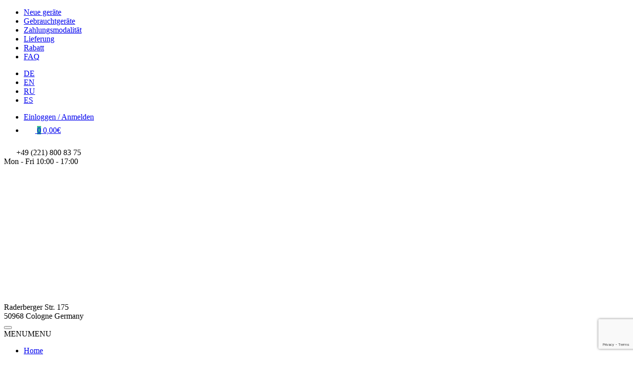

--- FILE ---
content_type: text/html; charset=UTF-8
request_url: https://sky-optic.de/impressum-2/
body_size: 30709
content:
<!doctype html>
<html lang="de">
<head>
	<!-- Google Tag Manager -->
<script>(function(w,d,s,l,i){w[l]=w[l]||[];w[l].push({'gtm.start':
new Date().getTime(),event:'gtm.js'});var f=d.getElementsByTagName(s)[0],
j=d.createElement(s),dl=l!='dataLayer'?'&l='+l:'';j.async=true;j.src=
'https://www.googletagmanager.com/gtm.js?id='+i+dl;f.parentNode.insertBefore(j,f);
})(window,document,'script','dataLayer','GTM-PCR378Q');</script>
<!-- End Google Tag Manager -->
<script type="text/plain" data-service="google-analytics" data-category="statistics" async data-cmplz-src="https://www.googletagmanager.com/gtag/js?id=UA-146645666-1"></script>
	<meta charset="UTF-8">
	<meta name="viewport" content="width=device-width, initial-scale=1">
	<link rel="profile" href="https://gmpg.org/xfn/11">
<meta name="yandex-verification" content="aec2c232f962342f" />
	<meta name='robots' content='index, follow, max-image-preview:large, max-snippet:-1, max-video-preview:-1' />

	<!-- This site is optimized with the Yoast SEO plugin v26.9 - https://yoast.com/product/yoast-seo-wordpress/ -->
	<title>Impressum - sky-optic.de</title>
	<link rel="canonical" href="https://sky-optic.de/impressum-2/" />
	<meta property="og:locale" content="de_DE" />
	<meta property="og:type" content="article" />
	<meta property="og:title" content="Impressum - sky-optic.de" />
	<meta property="og:description" content="Impressum Angaben gemäß § 5 TMG Oleg TrostjanezkiSky Optic Oleg Trostjanezki- Optical EquipmentRaderberger Str. 17550968 Köln Kontakt Telefon: 02218008375Telefax: 022116913375E-Mail: info@sky-optic.de Umsatzsteuer-ID Umsatzsteuer-Identifikationsnummer gemäß § 27 a Umsatzsteuergesetz:DE242086680 EU-Streitschlichtung Die Europäische Kommission stellt eine Plattform zur Online-Streitbeilegung (OS) bereit:https://ec.europa.eu/consumers/odr.Unsere E-Mail-Adresse finden Sie oben im Impressum. Verbraucherstreitbeilegung/Universalschlichtungsstelle Wir sind nicht bereit oder verpflichtet, an Streitbeilegungsverfahren vor        Weiterlesen" />
	<meta property="og:url" content="https://sky-optic.de/impressum-2/" />
	<meta property="og:site_name" content="sky-optic.de" />
	<meta property="article:modified_time" content="2020-08-05T15:21:05+00:00" />
	<meta name="twitter:card" content="summary_large_image" />
	<meta name="twitter:label1" content="Geschätzte Lesezeit" />
	<meta name="twitter:data1" content="2 Minuten" />
	<script type="application/ld+json" class="yoast-schema-graph">{"@context":"https://schema.org","@graph":[{"@type":"WebPage","@id":"https://sky-optic.de/impressum-2/","url":"https://sky-optic.de/impressum-2/","name":"Impressum - sky-optic.de","isPartOf":{"@id":"https://sky-optic.de/#website"},"datePublished":"2020-08-04T05:17:31+00:00","dateModified":"2020-08-05T15:21:05+00:00","breadcrumb":{"@id":"https://sky-optic.de/impressum-2/#breadcrumb"},"inLanguage":"de","potentialAction":[{"@type":"ReadAction","target":["https://sky-optic.de/impressum-2/"]}]},{"@type":"BreadcrumbList","@id":"https://sky-optic.de/impressum-2/#breadcrumb","itemListElement":[{"@type":"ListItem","position":1,"name":"Home","item":"https://sky-optic.de/"},{"@type":"ListItem","position":2,"name":"Impressum"}]},{"@type":"WebSite","@id":"https://sky-optic.de/#website","url":"https://sky-optic.de/","name":"sky-optic.de","description":"New and used ophtalmogical equipment in Sky-optic","potentialAction":[{"@type":"SearchAction","target":{"@type":"EntryPoint","urlTemplate":"https://sky-optic.de/?s={search_term_string}"},"query-input":{"@type":"PropertyValueSpecification","valueRequired":true,"valueName":"search_term_string"}}],"inLanguage":"de"}]}</script>
	<!-- / Yoast SEO plugin. -->


<link rel='dns-prefetch' href='//fonts.googleapis.com' />
<link rel="alternate" type="application/rss+xml" title="sky-optic.de &raquo; Feed" href="https://sky-optic.de/feed/" />
<link rel="alternate" type="application/rss+xml" title="sky-optic.de &raquo; Kommentar-Feed" href="https://sky-optic.de/comments/feed/" />
<link rel="alternate" title="oEmbed (JSON)" type="application/json+oembed" href="https://sky-optic.de/wp-json/oembed/1.0/embed?url=https%3A%2F%2Fsky-optic.de%2Fimpressum-2%2F" />
<link rel="alternate" title="oEmbed (XML)" type="text/xml+oembed" href="https://sky-optic.de/wp-json/oembed/1.0/embed?url=https%3A%2F%2Fsky-optic.de%2Fimpressum-2%2F&#038;format=xml" />
		<style>
			.lazyload,
			.lazyloading {
				max-width: 100%;
			}
		</style>
		<style id='wp-img-auto-sizes-contain-inline-css' type='text/css'>
img:is([sizes=auto i],[sizes^="auto," i]){contain-intrinsic-size:3000px 1500px}
/*# sourceURL=wp-img-auto-sizes-contain-inline-css */
</style>
<link rel='stylesheet' id='font-awesome-css' href='https://sky-optic.de/wp-content/plugins/advanced-product-labels-for-woocommerce/berocket/assets/css/font-awesome.min.css?ver=6386a9ef40bd57cc5d765b270b872bdb' type='text/css' media='all' />
<style id='font-awesome-inline-css' type='text/css'>
[data-font="FontAwesome"]:before {font-family: 'FontAwesome' !important;content: attr(data-icon) !important;speak: none !important;font-weight: normal !important;font-variant: normal !important;text-transform: none !important;line-height: 1 !important;font-style: normal !important;-webkit-font-smoothing: antialiased !important;-moz-osx-font-smoothing: grayscale !important;}
/*# sourceURL=font-awesome-inline-css */
</style>
<link rel='stylesheet' id='berocket_products_label_style-css' href='https://sky-optic.de/wp-content/plugins/advanced-product-labels-for-woocommerce/css/frontend.css?ver=1.2.9' type='text/css' media='all' />
<style id='berocket_products_label_style-inline-css' type='text/css'>

        .berocket_better_labels:before,
        .berocket_better_labels:after {
            clear: both;
            content: " ";
            display: block;
        }
        .berocket_better_labels.berocket_better_labels_image {
            position: absolute!important;
            top: 0px!important;
            bottom: 0px!important;
            left: 0px!important;
            right: 0px!important;
            pointer-events: none;
        }
        .berocket_better_labels.berocket_better_labels_image * {
            pointer-events: none;
        }
        .berocket_better_labels.berocket_better_labels_image img,
        .berocket_better_labels.berocket_better_labels_image .fa,
        .berocket_better_labels.berocket_better_labels_image .berocket_color_label,
        .berocket_better_labels.berocket_better_labels_image .berocket_image_background,
        .berocket_better_labels .berocket_better_labels_line .br_alabel,
        .berocket_better_labels .berocket_better_labels_line .br_alabel span {
            pointer-events: all;
        }
        .berocket_better_labels .berocket_color_label,
        .br_alabel .berocket_color_label {
            width: 100%;
            height: 100%;
            display: block;
        }
        .berocket_better_labels .berocket_better_labels_position_left {
            text-align:left;
            float: left;
            clear: left;
        }
        .berocket_better_labels .berocket_better_labels_position_center {
            text-align:center;
        }
        .berocket_better_labels .berocket_better_labels_position_right {
            text-align:right;
            float: right;
            clear: right;
        }
        .berocket_better_labels.berocket_better_labels_label {
            clear: both
        }
        .berocket_better_labels .berocket_better_labels_line {
            line-height: 1px;
        }
        .berocket_better_labels.berocket_better_labels_label .berocket_better_labels_line {
            clear: none;
        }
        .berocket_better_labels .berocket_better_labels_position_left .berocket_better_labels_line {
            clear: left;
        }
        .berocket_better_labels .berocket_better_labels_position_right .berocket_better_labels_line {
            clear: right;
        }
        .berocket_better_labels .berocket_better_labels_line .br_alabel {
            display: inline-block;
            position: relative;
            top: 0!important;
            left: 0!important;
            right: 0!important;
            line-height: 1px;
        }.berocket_better_labels .berocket_better_labels_position {
                display: flex;
                flex-direction: column;
            }
            .berocket_better_labels .berocket_better_labels_position.berocket_better_labels_position_left {
                align-items: start;
            }
            .berocket_better_labels .berocket_better_labels_position.berocket_better_labels_position_right {
                align-items: end;
            }
            .berocket_better_labels .berocket_better_labels_position.berocket_better_labels_position_center {
                align-items: center;
            }
            .berocket_better_labels .berocket_better_labels_position .berocket_better_labels_inline {
                display: flex;
                align-items: start;
            }
/*# sourceURL=berocket_products_label_style-inline-css */
</style>
<style id='wp-emoji-styles-inline-css' type='text/css'>

	img.wp-smiley, img.emoji {
		display: inline !important;
		border: none !important;
		box-shadow: none !important;
		height: 1em !important;
		width: 1em !important;
		margin: 0 0.07em !important;
		vertical-align: -0.1em !important;
		background: none !important;
		padding: 0 !important;
	}
/*# sourceURL=wp-emoji-styles-inline-css */
</style>
<style id='classic-theme-styles-inline-css' type='text/css'>
/*! This file is auto-generated */
.wp-block-button__link{color:#fff;background-color:#32373c;border-radius:9999px;box-shadow:none;text-decoration:none;padding:calc(.667em + 2px) calc(1.333em + 2px);font-size:1.125em}.wp-block-file__button{background:#32373c;color:#fff;text-decoration:none}
/*# sourceURL=/wp-includes/css/classic-themes.min.css */
</style>
<style id='global-styles-inline-css' type='text/css'>
:root{--wp--preset--aspect-ratio--square: 1;--wp--preset--aspect-ratio--4-3: 4/3;--wp--preset--aspect-ratio--3-4: 3/4;--wp--preset--aspect-ratio--3-2: 3/2;--wp--preset--aspect-ratio--2-3: 2/3;--wp--preset--aspect-ratio--16-9: 16/9;--wp--preset--aspect-ratio--9-16: 9/16;--wp--preset--color--black: #000000;--wp--preset--color--cyan-bluish-gray: #abb8c3;--wp--preset--color--white: #ffffff;--wp--preset--color--pale-pink: #f78da7;--wp--preset--color--vivid-red: #cf2e2e;--wp--preset--color--luminous-vivid-orange: #ff6900;--wp--preset--color--luminous-vivid-amber: #fcb900;--wp--preset--color--light-green-cyan: #7bdcb5;--wp--preset--color--vivid-green-cyan: #00d084;--wp--preset--color--pale-cyan-blue: #8ed1fc;--wp--preset--color--vivid-cyan-blue: #0693e3;--wp--preset--color--vivid-purple: #9b51e0;--wp--preset--gradient--vivid-cyan-blue-to-vivid-purple: linear-gradient(135deg,rgb(6,147,227) 0%,rgb(155,81,224) 100%);--wp--preset--gradient--light-green-cyan-to-vivid-green-cyan: linear-gradient(135deg,rgb(122,220,180) 0%,rgb(0,208,130) 100%);--wp--preset--gradient--luminous-vivid-amber-to-luminous-vivid-orange: linear-gradient(135deg,rgb(252,185,0) 0%,rgb(255,105,0) 100%);--wp--preset--gradient--luminous-vivid-orange-to-vivid-red: linear-gradient(135deg,rgb(255,105,0) 0%,rgb(207,46,46) 100%);--wp--preset--gradient--very-light-gray-to-cyan-bluish-gray: linear-gradient(135deg,rgb(238,238,238) 0%,rgb(169,184,195) 100%);--wp--preset--gradient--cool-to-warm-spectrum: linear-gradient(135deg,rgb(74,234,220) 0%,rgb(151,120,209) 20%,rgb(207,42,186) 40%,rgb(238,44,130) 60%,rgb(251,105,98) 80%,rgb(254,248,76) 100%);--wp--preset--gradient--blush-light-purple: linear-gradient(135deg,rgb(255,206,236) 0%,rgb(152,150,240) 100%);--wp--preset--gradient--blush-bordeaux: linear-gradient(135deg,rgb(254,205,165) 0%,rgb(254,45,45) 50%,rgb(107,0,62) 100%);--wp--preset--gradient--luminous-dusk: linear-gradient(135deg,rgb(255,203,112) 0%,rgb(199,81,192) 50%,rgb(65,88,208) 100%);--wp--preset--gradient--pale-ocean: linear-gradient(135deg,rgb(255,245,203) 0%,rgb(182,227,212) 50%,rgb(51,167,181) 100%);--wp--preset--gradient--electric-grass: linear-gradient(135deg,rgb(202,248,128) 0%,rgb(113,206,126) 100%);--wp--preset--gradient--midnight: linear-gradient(135deg,rgb(2,3,129) 0%,rgb(40,116,252) 100%);--wp--preset--font-size--small: 13px;--wp--preset--font-size--medium: 20px;--wp--preset--font-size--large: 36px;--wp--preset--font-size--x-large: 42px;--wp--preset--spacing--20: 0.44rem;--wp--preset--spacing--30: 0.67rem;--wp--preset--spacing--40: 1rem;--wp--preset--spacing--50: 1.5rem;--wp--preset--spacing--60: 2.25rem;--wp--preset--spacing--70: 3.38rem;--wp--preset--spacing--80: 5.06rem;--wp--preset--shadow--natural: 6px 6px 9px rgba(0, 0, 0, 0.2);--wp--preset--shadow--deep: 12px 12px 50px rgba(0, 0, 0, 0.4);--wp--preset--shadow--sharp: 6px 6px 0px rgba(0, 0, 0, 0.2);--wp--preset--shadow--outlined: 6px 6px 0px -3px rgb(255, 255, 255), 6px 6px rgb(0, 0, 0);--wp--preset--shadow--crisp: 6px 6px 0px rgb(0, 0, 0);}:where(.is-layout-flex){gap: 0.5em;}:where(.is-layout-grid){gap: 0.5em;}body .is-layout-flex{display: flex;}.is-layout-flex{flex-wrap: wrap;align-items: center;}.is-layout-flex > :is(*, div){margin: 0;}body .is-layout-grid{display: grid;}.is-layout-grid > :is(*, div){margin: 0;}:where(.wp-block-columns.is-layout-flex){gap: 2em;}:where(.wp-block-columns.is-layout-grid){gap: 2em;}:where(.wp-block-post-template.is-layout-flex){gap: 1.25em;}:where(.wp-block-post-template.is-layout-grid){gap: 1.25em;}.has-black-color{color: var(--wp--preset--color--black) !important;}.has-cyan-bluish-gray-color{color: var(--wp--preset--color--cyan-bluish-gray) !important;}.has-white-color{color: var(--wp--preset--color--white) !important;}.has-pale-pink-color{color: var(--wp--preset--color--pale-pink) !important;}.has-vivid-red-color{color: var(--wp--preset--color--vivid-red) !important;}.has-luminous-vivid-orange-color{color: var(--wp--preset--color--luminous-vivid-orange) !important;}.has-luminous-vivid-amber-color{color: var(--wp--preset--color--luminous-vivid-amber) !important;}.has-light-green-cyan-color{color: var(--wp--preset--color--light-green-cyan) !important;}.has-vivid-green-cyan-color{color: var(--wp--preset--color--vivid-green-cyan) !important;}.has-pale-cyan-blue-color{color: var(--wp--preset--color--pale-cyan-blue) !important;}.has-vivid-cyan-blue-color{color: var(--wp--preset--color--vivid-cyan-blue) !important;}.has-vivid-purple-color{color: var(--wp--preset--color--vivid-purple) !important;}.has-black-background-color{background-color: var(--wp--preset--color--black) !important;}.has-cyan-bluish-gray-background-color{background-color: var(--wp--preset--color--cyan-bluish-gray) !important;}.has-white-background-color{background-color: var(--wp--preset--color--white) !important;}.has-pale-pink-background-color{background-color: var(--wp--preset--color--pale-pink) !important;}.has-vivid-red-background-color{background-color: var(--wp--preset--color--vivid-red) !important;}.has-luminous-vivid-orange-background-color{background-color: var(--wp--preset--color--luminous-vivid-orange) !important;}.has-luminous-vivid-amber-background-color{background-color: var(--wp--preset--color--luminous-vivid-amber) !important;}.has-light-green-cyan-background-color{background-color: var(--wp--preset--color--light-green-cyan) !important;}.has-vivid-green-cyan-background-color{background-color: var(--wp--preset--color--vivid-green-cyan) !important;}.has-pale-cyan-blue-background-color{background-color: var(--wp--preset--color--pale-cyan-blue) !important;}.has-vivid-cyan-blue-background-color{background-color: var(--wp--preset--color--vivid-cyan-blue) !important;}.has-vivid-purple-background-color{background-color: var(--wp--preset--color--vivid-purple) !important;}.has-black-border-color{border-color: var(--wp--preset--color--black) !important;}.has-cyan-bluish-gray-border-color{border-color: var(--wp--preset--color--cyan-bluish-gray) !important;}.has-white-border-color{border-color: var(--wp--preset--color--white) !important;}.has-pale-pink-border-color{border-color: var(--wp--preset--color--pale-pink) !important;}.has-vivid-red-border-color{border-color: var(--wp--preset--color--vivid-red) !important;}.has-luminous-vivid-orange-border-color{border-color: var(--wp--preset--color--luminous-vivid-orange) !important;}.has-luminous-vivid-amber-border-color{border-color: var(--wp--preset--color--luminous-vivid-amber) !important;}.has-light-green-cyan-border-color{border-color: var(--wp--preset--color--light-green-cyan) !important;}.has-vivid-green-cyan-border-color{border-color: var(--wp--preset--color--vivid-green-cyan) !important;}.has-pale-cyan-blue-border-color{border-color: var(--wp--preset--color--pale-cyan-blue) !important;}.has-vivid-cyan-blue-border-color{border-color: var(--wp--preset--color--vivid-cyan-blue) !important;}.has-vivid-purple-border-color{border-color: var(--wp--preset--color--vivid-purple) !important;}.has-vivid-cyan-blue-to-vivid-purple-gradient-background{background: var(--wp--preset--gradient--vivid-cyan-blue-to-vivid-purple) !important;}.has-light-green-cyan-to-vivid-green-cyan-gradient-background{background: var(--wp--preset--gradient--light-green-cyan-to-vivid-green-cyan) !important;}.has-luminous-vivid-amber-to-luminous-vivid-orange-gradient-background{background: var(--wp--preset--gradient--luminous-vivid-amber-to-luminous-vivid-orange) !important;}.has-luminous-vivid-orange-to-vivid-red-gradient-background{background: var(--wp--preset--gradient--luminous-vivid-orange-to-vivid-red) !important;}.has-very-light-gray-to-cyan-bluish-gray-gradient-background{background: var(--wp--preset--gradient--very-light-gray-to-cyan-bluish-gray) !important;}.has-cool-to-warm-spectrum-gradient-background{background: var(--wp--preset--gradient--cool-to-warm-spectrum) !important;}.has-blush-light-purple-gradient-background{background: var(--wp--preset--gradient--blush-light-purple) !important;}.has-blush-bordeaux-gradient-background{background: var(--wp--preset--gradient--blush-bordeaux) !important;}.has-luminous-dusk-gradient-background{background: var(--wp--preset--gradient--luminous-dusk) !important;}.has-pale-ocean-gradient-background{background: var(--wp--preset--gradient--pale-ocean) !important;}.has-electric-grass-gradient-background{background: var(--wp--preset--gradient--electric-grass) !important;}.has-midnight-gradient-background{background: var(--wp--preset--gradient--midnight) !important;}.has-small-font-size{font-size: var(--wp--preset--font-size--small) !important;}.has-medium-font-size{font-size: var(--wp--preset--font-size--medium) !important;}.has-large-font-size{font-size: var(--wp--preset--font-size--large) !important;}.has-x-large-font-size{font-size: var(--wp--preset--font-size--x-large) !important;}
:where(.wp-block-post-template.is-layout-flex){gap: 1.25em;}:where(.wp-block-post-template.is-layout-grid){gap: 1.25em;}
:where(.wp-block-term-template.is-layout-flex){gap: 1.25em;}:where(.wp-block-term-template.is-layout-grid){gap: 1.25em;}
:where(.wp-block-columns.is-layout-flex){gap: 2em;}:where(.wp-block-columns.is-layout-grid){gap: 2em;}
:root :where(.wp-block-pullquote){font-size: 1.5em;line-height: 1.6;}
/*# sourceURL=global-styles-inline-css */
</style>
<link rel='stylesheet' id='contact-form-7-css' href='https://sky-optic.de/wp-content/plugins/contact-form-7/includes/css/styles.css?ver=6.1.4' type='text/css' media='all' />
<link rel='stylesheet' id='woof-css' href='https://sky-optic.de/wp-content/plugins/woocommerce-products-filter/css/front.css?ver=2.2.9.4' type='text/css' media='all' />
<style id='woof-inline-css' type='text/css'>

.woof_products_top_panel li span, .woof_products_top_panel2 li span{background: url(https://sky-optic.de/wp-content/plugins/woocommerce-products-filter/img/delete.png);background-size: 14px 14px;background-repeat: no-repeat;background-position: right;}
.woof_edit_view{
                    display: none;
                }

/*# sourceURL=woof-inline-css */
</style>
<link rel='stylesheet' id='chosen-drop-down-css' href='https://sky-optic.de/wp-content/plugins/woocommerce-products-filter/js/chosen/chosen.min.css?ver=2.2.9.4' type='text/css' media='all' />
<link rel='stylesheet' id='woof_by_featured_html_items-css' href='https://sky-optic.de/wp-content/plugins/woocommerce-products-filter/ext/by_featured/css/by_featured.css?ver=2.2.9.4' type='text/css' media='all' />
<link rel='stylesheet' id='woof_by_instock_html_items-css' href='https://sky-optic.de/wp-content/plugins/woocommerce-products-filter/ext/by_instock/css/by_instock.css?ver=2.2.9.4' type='text/css' media='all' />
<link rel='stylesheet' id='woof_by_onsales_html_items-css' href='https://sky-optic.de/wp-content/plugins/woocommerce-products-filter/ext/by_onsales/css/by_onsales.css?ver=2.2.9.4' type='text/css' media='all' />
<link rel='stylesheet' id='woof_by_text_html_items-css' href='https://sky-optic.de/wp-content/plugins/woocommerce-products-filter/ext/by_text/assets/css/front.css?ver=2.2.9.4' type='text/css' media='all' />
<link rel='stylesheet' id='woof_label_html_items-css' href='https://sky-optic.de/wp-content/plugins/woocommerce-products-filter/ext/label/css/html_types/label.css?ver=2.2.9.4' type='text/css' media='all' />
<link rel='stylesheet' id='woof_products_messenger_html_items-css' href='https://sky-optic.de/wp-content/plugins/woocommerce-products-filter/ext/products_messenger/css/products_messenger.css?ver=2.2.9.4' type='text/css' media='all' />
<link rel='stylesheet' id='woof_query_save_html_items-css' href='https://sky-optic.de/wp-content/plugins/woocommerce-products-filter/ext/query_save/css/query_save.css?ver=2.2.9.4' type='text/css' media='all' />
<link rel='stylesheet' id='woof_quick_search_html_items-css' href='https://sky-optic.de/wp-content/plugins/woocommerce-products-filter/ext/quick_search/css/quick_search.css?ver=2.2.9.4' type='text/css' media='all' />
<link rel='stylesheet' id='woof_step_filter_html_items-css' href='https://sky-optic.de/wp-content/plugins/woocommerce-products-filter/ext/step_filer/css/step_filter.css?ver=2.2.9.4' type='text/css' media='all' />
<link rel='stylesheet' id='woocommerce-layout-css' href='https://sky-optic.de/wp-content/plugins/woocommerce/assets/css/woocommerce-layout.css?ver=10.4.3' type='text/css' media='all' />
<link rel='stylesheet' id='woocommerce-smallscreen-css' href='https://sky-optic.de/wp-content/plugins/woocommerce/assets/css/woocommerce-smallscreen.css?ver=10.4.3' type='text/css' media='only screen and (max-width: 768px)' />
<link rel='stylesheet' id='woocommerce-general-css' href='https://sky-optic.de/wp-content/plugins/woocommerce/assets/css/woocommerce.css?ver=10.4.3' type='text/css' media='all' />
<style id='woocommerce-inline-inline-css' type='text/css'>
.woocommerce form .form-row .required { visibility: visible; }
/*# sourceURL=woocommerce-inline-inline-css */
</style>
<link rel='stylesheet' id='wpcf7-redirect-script-frontend-css' href='https://sky-optic.de/wp-content/plugins/wpcf7-redirect/build/assets/frontend-script.css?ver=2c532d7e2be36f6af233' type='text/css' media='all' />
<link rel='stylesheet' id='cmplz-general-css' href='https://sky-optic.de/wp-content/plugins/complianz-gdpr/assets/css/cookieblocker.min.css?ver=1745658238' type='text/css' media='all' />
<link rel='stylesheet' id='megamenu-css' href='https://sky-optic.de/wp-content/uploads/maxmegamenu/style.css?ver=6a070c' type='text/css' media='all' />
<link rel='stylesheet' id='dashicons-css' href='https://sky-optic.de/wp-includes/css/dashicons.min.css?ver=6386a9ef40bd57cc5d765b270b872bdb' type='text/css' media='all' />
<style id='dashicons-inline-css' type='text/css'>
[data-font="Dashicons"]:before {font-family: 'Dashicons' !important;content: attr(data-icon) !important;speak: none !important;font-weight: normal !important;font-variant: normal !important;text-transform: none !important;line-height: 1 !important;font-style: normal !important;-webkit-font-smoothing: antialiased !important;-moz-osx-font-smoothing: grayscale !important;}
/*# sourceURL=dashicons-inline-css */
</style>
<link rel='stylesheet' id='yith-quick-view-css' href='https://sky-optic.de/wp-content/plugins/yith-woocommerce-quick-view/assets/css/yith-quick-view.css?ver=2.11.0' type='text/css' media='all' />
<style id='yith-quick-view-inline-css' type='text/css'>

				#yith-quick-view-modal .yith-quick-view-overlay{background:rgba( 0, 0, 0, 0.8)}
				#yith-quick-view-modal .yith-wcqv-main{background:#ffffff;}
				#yith-quick-view-close{color:#cdcdcd;}
				#yith-quick-view-close:hover{color:#ff0000;}
/*# sourceURL=yith-quick-view-inline-css */
</style>
<link rel='stylesheet' id='shopstore-google-font-css' href='https://fonts.googleapis.com/css?family=Nunito%7COpen+Sans%7CRoboto+Condensed&#038;ver=6386a9ef40bd57cc5d765b270b872bdb' type='text/css' media='all' />
<link rel='stylesheet' id='bootstrap-css' href='https://sky-optic.de/wp-content/themes/shopstore/vendors/bootstrap/css/bootstrap.css?ver=4.0.0' type='text/css' media='all' />
<link rel='stylesheet' id='owl-carousel-css' href='https://sky-optic.de/wp-content/themes/shopstore/vendors/owl-carousel/assets/owl-carousel.css?ver=2.3.4' type='text/css' media='all' />
<link rel='stylesheet' id='rd-navbar-css' href='https://sky-optic.de/wp-content/themes/shopstore/vendors/rd-navbar/css/rd-navbar.css?ver=2.2.5' type='text/css' media='all' />
<link rel='stylesheet' id='tether-css' href='https://sky-optic.de/wp-content/themes/shopstore/vendors/tether/css/tether.css?ver=1.4.4' type='text/css' media='all' />
<link rel='stylesheet' id='magnific-popup-css' href='https://sky-optic.de/wp-content/themes/shopstore/vendors/magnific-popup/magnific-popup.css?ver=1.1.0' type='text/css' media='all' />
<link rel='stylesheet' id='shopstore-style-css' href='https://sky-optic.de/wp-content/themes/shopstore/style.css?ver=6386a9ef40bd57cc5d765b270b872bdb' type='text/css' media='all' />
<style id='shopstore-style-inline-css' type='text/css'>
.rd-navbar-static .rd-navbar-nav > li > a:hover,.rd-navbar-static .rd-navbar-dropdown a:hover,.rd-navbar-static .rd-navbar-nav > li:hover,ul.flat-unstyled > li > a:hover,ul.flat-unstyled > li.current-menu-item > a,.box-icon-cart > ul > li > a:hover,.box-icon-cart a:hover,.box-icon-cart .dropdown-box > ul > li .info-product .price,.box-icon-cart .dropdown-box .btn-cart a.view-cart,#secondary .widget li:hover a, a:hover,
#secondary .widget li:hover::before, #secondary .widget li.current-cat::before,a.ui-to-top:hover,article.main-post .content-post ul.meta-post li a:hover,.woocommerce .shopstore-grid-list a.active,.imagebox .box-content .product-name a:hover,.woocommerce ul.products li.product .woocommerce-Price-amount,.compare-wishlist span.bi,.rd-navbar-static .rd-navbar-nav > li:hover > a,.compare-wishlist a:hover,.woocommerce .shopstore-grid-list a:hover,.footer-widgets ul > li > a:hover,#mega-menu > ul.menu > li:hover > a .menu-title,.rd-navbar-static .rd-navbar-nav > li.current-menu-item  > a{color:#37BF91; }.rd-navbar-static .rd-navbar-nav > li > a::after,.box-icon-cart > ul > li > a:hover,.box-icon-cart .icon-cart:hover,.box-icon-cart .dropdown-box .btn-cart a.view-cart,.sidebar .widget .widget-title h3::after,.widget-ft .widget-title h3::after,ul.app-list li:hover,ul.comments-list .comment-reply-link,button:hover, input[type="button"]:hover, input[type="reset"]:hover, input[type="submit"]:hover button:hover, input[type="button"]:hover, input[type="reset"]:hover, input[type="submit"]:hover, .woocommerce #respond input#submit:hover,.woocommerce-info, .woocommerce-message,.woocommerce .shopstore-grid-list a.active,.product-box:hover .imagebox,.woocommerce .product .woocommerce-tabs ul.tabs li a:hover,.woocommerce .product .woocommerce-tabs ul.tabs li.active a,.woocommerce .shopstore-grid-list a:hover,.related.products h2::after, .upsells.products h2::after, #cross_sell_product h2::after,.rd-navbar-static .rd-navbar-nav > li.current-menu-item > a::after,.tags_wrp a:hover{border-color:#37BF91; }.box-icon-cart .icon-cart span.count,.box-icon-cart .dropdown-box .btn-cart a.view-cart::before, .box-icon-cart .dropdown-box .btn-cart a.check-out::before,.slide-arrows > button::before, #be-home-slider .owl-nav button::before,
.slide-dots > li > button:hover::before, #be-home-slider .owl-dots button:hover::before, #be-home-slider .owl-dots button.active::before,ul.comments-list .comment-reply-link,button:hover, input[type="button"]:hover, input[type="reset"]:hover, input[type="submit"]:hover button:hover, input[type="button"]:hover, input[type="reset"]:hover, input[type="submit"]:hover, .woocommerce #respond input#submit:hover,.woocommerce span.onsale,.imagebox .box-bottom .btn-add-cart a::before,.woocommerce .widget_price_filter .ui-slider .ui-slider-range, .woocommerce .widget_price_filter .ui-slider .ui-slider-handl,.woocommerce .actions .button::before, .woocommerce-cart .wc-proceed-to-checkout a.checkout-button::before, .woocommerce div.product form.cart .button::before, .woocommerce .wc-backward::before, .woocommerce-checkout button.button::before, .woocommerce .shipping-calculator-form .button::before, .woocommerce .widget_price_filter .price_slider_amount .button::before,.woocommerce .woocommerce-error .button, .woocommerce .woocommerce-info .button, .woocommerce .woocommerce-message .button, .woocommerce-page .woocommerce-error .button, .woocommerce-page .woocommerce-info .button, .woocommerce-page .woocommerce-message .button, .woocommerce a.button.view,.tags_wrp a:hover,.woocommerce .widget_price_filter .ui-slider .ui-slider-range, .woocommerce .widget_price_filter .ui-slider .ui-slider-handle,.rd-navbar-fixed .rd-navbar-nav li.opened > a, .rd-navbar-fixed .rd-navbar-nav li a:hover{background-color:#37BF91; }
/*# sourceURL=shopstore-style-inline-css */
</style>
<link rel='stylesheet' id='shopstore-responsive-css' href='https://sky-optic.de/wp-content/themes/shopstore/assets/responsive.css?ver=1.0' type='text/css' media='all' />
<link rel='stylesheet' id='shopstore-woocommerce-style-css' href='https://sky-optic.de/wp-content/themes/shopstore/assets/woocommerce.css?ver=1.0.0' type='text/css' media='all' />
<style id='shopstore-woocommerce-style-inline-css' type='text/css'>
@font-face {
			font-family: "star";
			src: url("https://sky-optic.de/wp-content/plugins/woocommerce/assets/fonts/star.eot");
			src: url("https://sky-optic.de/wp-content/plugins/woocommerce/assets/fonts/star.eot?#iefix") format("embedded-opentype"),
				url("https://sky-optic.de/wp-content/plugins/woocommerce/assets/fonts/star.woff") format("woff"),
				url("https://sky-optic.de/wp-content/plugins/woocommerce/assets/fonts/star.ttf") format("truetype"),
				url("https://sky-optic.de/wp-content/plugins/woocommerce/assets/fonts/star.svg#star") format("svg");
			font-weight: normal;
			font-style: normal;
		}
/*# sourceURL=shopstore-woocommerce-style-inline-css */
</style>
<link rel='stylesheet' id='elementor-frontend-css' href='https://sky-optic.de/wp-content/plugins/elementor/assets/css/frontend.min.css?ver=3.35.0' type='text/css' media='all' />
<link rel='stylesheet' id='widget-heading-css' href='https://sky-optic.de/wp-content/plugins/elementor/assets/css/widget-heading.min.css?ver=3.35.0' type='text/css' media='all' />
<link rel='stylesheet' id='e-popup-css' href='https://sky-optic.de/wp-content/plugins/elementor-pro/assets/css/conditionals/popup.min.css?ver=3.34.0' type='text/css' media='all' />
<link rel='stylesheet' id='e-animation-fadeInUp-css' href='https://sky-optic.de/wp-content/plugins/elementor/assets/lib/animations/styles/fadeInUp.min.css?ver=3.35.0' type='text/css' media='all' />
<link rel='stylesheet' id='elementor-icons-css' href='https://sky-optic.de/wp-content/plugins/elementor/assets/lib/eicons/css/elementor-icons.min.css?ver=5.47.0' type='text/css' media='all' />
<link rel='stylesheet' id='elementor-post-13885-css' href='https://sky-optic.de/wp-content/uploads/elementor/css/post-13885.css?ver=1770119664' type='text/css' media='all' />
<link rel='stylesheet' id='font-awesome-5-all-css' href='https://sky-optic.de/wp-content/plugins/elementor/assets/lib/font-awesome/css/all.min.css?ver=3.35.0' type='text/css' media='all' />
<link rel='stylesheet' id='font-awesome-4-shim-css' href='https://sky-optic.de/wp-content/plugins/elementor/assets/lib/font-awesome/css/v4-shims.min.css?ver=3.35.0' type='text/css' media='all' />
<link rel='stylesheet' id='widget-spacer-css' href='https://sky-optic.de/wp-content/plugins/elementor/assets/css/widget-spacer.min.css?ver=3.35.0' type='text/css' media='all' />
<link rel='stylesheet' id='widget-divider-css' href='https://sky-optic.de/wp-content/plugins/elementor/assets/css/widget-divider.min.css?ver=3.35.0' type='text/css' media='all' />
<link rel='stylesheet' id='elementor-post-14287-css' href='https://sky-optic.de/wp-content/uploads/elementor/css/post-14287.css?ver=1770136407' type='text/css' media='all' />
<link rel='stylesheet' id='elementor-post-13739-css' href='https://sky-optic.de/wp-content/uploads/elementor/css/post-13739.css?ver=1770119665' type='text/css' media='all' />
<link rel='stylesheet' id='elementor-post-11767-css' href='https://sky-optic.de/wp-content/uploads/elementor/css/post-11767.css?ver=1770119665' type='text/css' media='all' />
<link rel='stylesheet' id='elementor-post-11764-css' href='https://sky-optic.de/wp-content/uploads/elementor/css/post-11764.css?ver=1770119665' type='text/css' media='all' />
<link rel='stylesheet' id='elementor-post-11770-css' href='https://sky-optic.de/wp-content/uploads/elementor/css/post-11770.css?ver=1770119665' type='text/css' media='all' />
<link rel='stylesheet' id='fancybox-css' href='https://sky-optic.de/wp-content/plugins/easy-fancybox/fancybox/1.5.4/jquery.fancybox.min.css?ver=6386a9ef40bd57cc5d765b270b872bdb' type='text/css' media='screen' />
<link rel='stylesheet' id='elementor-gf-local-roboto-css' href='https://sky-optic.de/wp-content/uploads/elementor/google-fonts/css/roboto.css?ver=1742255605' type='text/css' media='all' />
<link rel='stylesheet' id='elementor-gf-local-robotoslab-css' href='https://sky-optic.de/wp-content/uploads/elementor/google-fonts/css/robotoslab.css?ver=1742255609' type='text/css' media='all' />
<link rel='stylesheet' id='elementor-gf-local-robotocondensed-css' href='https://sky-optic.de/wp-content/uploads/elementor/google-fonts/css/robotocondensed.css?ver=1742255634' type='text/css' media='all' />
<script type="text/javascript" src="https://sky-optic.de/wp-includes/js/jquery/jquery.min.js?ver=3.7.1" id="jquery-core-js"></script>
<script type="text/javascript" src="https://sky-optic.de/wp-includes/js/jquery/jquery-migrate.min.js?ver=3.4.1" id="jquery-migrate-js"></script>
<script type="text/javascript" id="woof-husky-js-extra">
/* <![CDATA[ */
var woof_husky_txt = {"ajax_url":"https://sky-optic.de/wp-admin/admin-ajax.php","plugin_uri":"https://sky-optic.de/wp-content/plugins/woocommerce-products-filter/ext/by_text/","loader":"https://sky-optic.de/wp-content/plugins/woocommerce-products-filter/ext/by_text/assets/img/ajax-loader.gif","not_found":"Nothing found!","prev":"Prev","next":"Next","site_link":"https://sky-optic.de","default_data":{"placeholder":"","behavior":"title","search_by_full_word":"0","autocomplete":"0","how_to_open_links":"0","taxonomy_compatibility":0,"sku_compatibility":"0","custom_fields":"","search_desc_variant":"0","view_text_length":10,"min_symbols":3,"max_posts":10,"image":"","notes_for_customer":"","template":"default","max_open_height":300,"page":0}};
//# sourceURL=woof-husky-js-extra
/* ]]> */
</script>
<script type="text/javascript" src="https://sky-optic.de/wp-content/plugins/woocommerce-products-filter/ext/by_text/assets/js/husky.js?ver=2.2.9.4" id="woof-husky-js"></script>
<script type="text/javascript" src="https://sky-optic.de/wp-content/plugins/woocommerce/assets/js/jquery-blockui/jquery.blockUI.min.js?ver=2.7.0-wc.10.4.3" id="wc-jquery-blockui-js" defer="defer" data-wp-strategy="defer"></script>
<script type="text/javascript" id="wc-add-to-cart-js-extra">
/* <![CDATA[ */
var wc_add_to_cart_params = {"ajax_url":"/wp-admin/admin-ajax.php","wc_ajax_url":"/?wc-ajax=%%endpoint%%","i18n_view_cart":"Warenkorb anzeigen","cart_url":"https://sky-optic.de/cart/","is_cart":"","cart_redirect_after_add":"no"};
//# sourceURL=wc-add-to-cart-js-extra
/* ]]> */
</script>
<script type="text/javascript" src="https://sky-optic.de/wp-content/plugins/woocommerce/assets/js/frontend/add-to-cart.min.js?ver=10.4.3" id="wc-add-to-cart-js" defer="defer" data-wp-strategy="defer"></script>
<script type="text/javascript" src="https://sky-optic.de/wp-content/plugins/woocommerce/assets/js/js-cookie/js.cookie.min.js?ver=2.1.4-wc.10.4.3" id="wc-js-cookie-js" defer="defer" data-wp-strategy="defer"></script>
<script type="text/javascript" id="woocommerce-js-extra">
/* <![CDATA[ */
var woocommerce_params = {"ajax_url":"/wp-admin/admin-ajax.php","wc_ajax_url":"/?wc-ajax=%%endpoint%%","i18n_password_show":"Passwort anzeigen","i18n_password_hide":"Passwort ausblenden"};
//# sourceURL=woocommerce-js-extra
/* ]]> */
</script>
<script type="text/javascript" src="https://sky-optic.de/wp-content/plugins/woocommerce/assets/js/frontend/woocommerce.min.js?ver=10.4.3" id="woocommerce-js" defer="defer" data-wp-strategy="defer"></script>
<script type="text/javascript" src="https://sky-optic.de/wp-content/plugins/elementor/assets/lib/font-awesome/js/v4-shims.min.js?ver=3.35.0" id="font-awesome-4-shim-js"></script>
<link rel="https://api.w.org/" href="https://sky-optic.de/wp-json/" /><link rel="alternate" title="JSON" type="application/json" href="https://sky-optic.de/wp-json/wp/v2/pages/14287" /><link rel="EditURI" type="application/rsd+xml" title="RSD" href="https://sky-optic.de/xmlrpc.php?rsd" />

<link rel='shortlink' href='https://sky-optic.de/?p=14287' />
<style>.product .images {position: relative;}</style>			<style>.cmplz-hidden {
					display: none !important;
				}</style>		<script>
			document.documentElement.className = document.documentElement.className.replace('no-js', 'js');
		</script>
				<style>
			.no-js img.lazyload {
				display: none;
			}

			figure.wp-block-image img.lazyloading {
				min-width: 150px;
			}

			.lazyload,
			.lazyloading {
				--smush-placeholder-width: 100px;
				--smush-placeholder-aspect-ratio: 1/1;
				width: var(--smush-image-width, var(--smush-placeholder-width)) !important;
				aspect-ratio: var(--smush-image-aspect-ratio, var(--smush-placeholder-aspect-ratio)) !important;
			}

						.lazyload, .lazyloading {
				opacity: 0;
			}

			.lazyloaded {
				opacity: 1;
				transition: opacity 400ms;
				transition-delay: 0ms;
			}

					</style>
			<noscript><style>.woocommerce-product-gallery{ opacity: 1 !important; }</style></noscript>
	<meta name="generator" content="Elementor 3.35.0; features: additional_custom_breakpoints; settings: css_print_method-external, google_font-enabled, font_display-auto">
			<style>
				.e-con.e-parent:nth-of-type(n+4):not(.e-lazyloaded):not(.e-no-lazyload),
				.e-con.e-parent:nth-of-type(n+4):not(.e-lazyloaded):not(.e-no-lazyload) * {
					background-image: none !important;
				}
				@media screen and (max-height: 1024px) {
					.e-con.e-parent:nth-of-type(n+3):not(.e-lazyloaded):not(.e-no-lazyload),
					.e-con.e-parent:nth-of-type(n+3):not(.e-lazyloaded):not(.e-no-lazyload) * {
						background-image: none !important;
					}
				}
				@media screen and (max-height: 640px) {
					.e-con.e-parent:nth-of-type(n+2):not(.e-lazyloaded):not(.e-no-lazyload),
					.e-con.e-parent:nth-of-type(n+2):not(.e-lazyloaded):not(.e-no-lazyload) * {
						background-image: none !important;
					}
				}
			</style>
			<link rel="icon" href="https://sky-optic.de/wp-content/uploads/2019/10/favicon.jpg" sizes="32x32" />
<link rel="icon" href="https://sky-optic.de/wp-content/uploads/2019/10/favicon.jpg" sizes="192x192" />
<link rel="apple-touch-icon" href="https://sky-optic.de/wp-content/uploads/2019/10/favicon.jpg" />
<meta name="msapplication-TileImage" content="https://sky-optic.de/wp-content/uploads/2019/10/favicon.jpg" />
<style type="text/css">/** Mega Menu CSS: fs **/</style>
	<meta name="google-site-verification" content="cyjAc3KFSrNsWiinHMqChONFWaPltu8IAjz4dawiiQE" />
</head>

<body data-cmplz=2 class="wp-singular page-template page-template-elementor_header_footer page page-id-14287 wp-theme-shopstore theme-shopstore woocommerce-no-js mega-menu-primary woocommerce-active elementor-default elementor-template-full-width elementor-kit-13885 elementor-page elementor-page-14287">
	<!-- Google Tag Manager (noscript) -->
<noscript><iframe data-src="https://www.googletagmanager.com/ns.html?id=GTM-PCR378Q"
height="0" width="0" style="display:none;visibility:hidden" src="[data-uri]" class="lazyload" data-load-mode="1"></iframe></noscript>
<!-- End Google Tag Manager (noscript) -->

<div class="boxed">

<section id="header" class="header">
    
	<div class="header-top">
        <div class="container">
            <div class="row">
                <div class="col-12 col-sm-12 col-md-12 col-lg-7">
                   
					<ul id="menu-secundario" class="flat-unstyled"><li id="menu-item-11708" class="movil-no menu-item menu-item-type-custom menu-item-object-custom menu-item-11708"><a href="https://sky-optic.de/kategorien/neue-gerate/">Neue geräte</a></li>
<li id="menu-item-11643" class="movil-no menu-item menu-item-type-custom menu-item-object-custom menu-item-11643"><a href="https://sky-optic.de/kategorien/gebrauchtgerate/">Gebrauchtgeräte</a></li>
<li id="menu-item-11714" class="movil-no menu-item menu-item-type-post_type menu-item-object-page menu-item-11714"><a href="https://sky-optic.de/payment-modality/">Zahlungsmodalität</a></li>
<li id="menu-item-11711" class="movil-no menu-item menu-item-type-post_type menu-item-object-page menu-item-11711"><a href="https://sky-optic.de/delivery/">Lieferung</a></li>
<li id="menu-item-11712" class="v-movil menu-item menu-item-type-post_type menu-item-object-page menu-item-11712"><a href="https://sky-optic.de/discount/">Rabatt</a></li>
<li id="menu-item-11713" class="movil-no menu-item menu-item-type-post_type menu-item-object-page menu-item-11713"><a href="https://sky-optic.de/faq/">FAQ</a></li>
</ul>	
                   
                </div><!-- /.col-md-5 -->
            
                <div class="col-12 col-md-6 col-lg-2">
                    <ul id="menu-top-menu" class="flat-unstyled">
                            <li><a href="https://sky-optic.de/" title="Gehen Sie auf die deutsche Version der Website">DE</a></li>	
                            <li><a href="https://sky-optic.com/" title="Go to the English version of the site">EN</a></li>
                            <li><a href="https://sky-optic.ru/" title="Перейти на русскую версию сайта">RU</a></li>
                            <li><a href="https://sky-optic.es/" title="Ir a la versión en español del sitio">ES</a></li>
                        </ul>
                 </div><!-- /.col-md-3 -->
                <div class="col-12 col-md-6 col-lg-3">
                    <ul class="flat-unstyled">
                    <li><a href="https://sky-optic.de/my-account/">Einloggen / Anmelden</a></li>
                    <li class="box-icon-cart">               
				                                    <a href="https://sky-optic.de/cart/" class="icon-cart cart-icon">
                                <img data-src="https://sky-optic.de/wp-content/themes/shopstore/assets/img/cart.png" alt="" src="[data-uri]" class="lazyload" style="--smush-placeholder-width: 23px; --smush-placeholder-aspect-ratio: 23/22;">
                                <span class="count">0</span>
                                <span class="price">
                                    0,00&euro;                                </span> 
                            </a>
                                            </li><!-- /.box-cart -->
                    </ul>
                </div><!-- /.col-md-4 -->

                <div class="clearfix"></div>
            </div><!-- /.row -->
        </div><!-- /.container -->
    </div><!-- /.header-top -->


<div class="header-middle">
<div class="container">
    <div class="row">
        <div class="col-lg-3 col-md-4 col-sm-6 col-xs-12 d-none d-md-block vertical">
                <div class="header-address">
                     <div class="contacts-unit">
					    <div class="header-contacts"><img data-src="https://sky-optic.de/wp-content/themes/shopstore/images/icons-phone-25.png" src="[data-uri]" class="lazyload" style="--smush-placeholder-width: 25px; --smush-placeholder-aspect-ratio: 25/25;">+49 (221) 800 83 75</div>
                        <div class="header-contacts">Mon - Fri 10:00 - 17:00</div>
				    </div>
                </div>
            </div>
        <div class="col-lg-6 col-md-4 col-sm-12 col-xs-12 vertical">
				<div id="logo">
				    <div class="sm-xs-dp-in md-dp-in">
			             <a href="https://sky-optic.de/"><img class="img-responsive lazyload" data-src="https://sky-optic.de/wp-content/themes/shopstore/images/logo-small.png" alt="sky-optic" src="[data-uri]" style="--smush-placeholder-width: 273px; --smush-placeholder-aspect-ratio: 273/89;" /> </a>
                    </div>
				</div>
            </div>
		<div class="col-lg-3 col-md-4 col-sm-6 col-xs-12 d-none d-md-block vertical">
                <div class="header-address">
                    <div class="contacts-unit">
                       <div class="header-contacts">Raderberger Str. 175</div>
                        <div class="header-contacts">50968 Cologne Germany</div>
				    </div>
                </div>    
 			</div>
    </div><!-- /.row -->
</div><!-- /.container -->
</div><!-- /.header-middle -->


        <!-- RD Navbar -->
        <div class="rd-navbar-wrap">
    <nav class="rd-navbar rd-navbar-transparent" >
        <div class="rd-navbar-inner">
            <!-- RD Navbar Panel -->
            <div class="rd-navbar-panel">
                <div class="rd-navbar-panel-canvas"></div>
                <!-- RD Navbar Toggle -->
                <button class="rd-navbar-toggle" data-rd-navbar-toggle=".rd-navbar-nav-wrap"><span></span>
                </button>
            </div>
            <!-- END RD Navbar Panel -->
        </div>
        <div class="rd-navbar-outer">
            <div class="rd-navbar-inner">
				<div class="row">
                    <div class="col-lg-8 col-md-8 bgcolor">
                        <div class="rd-navbar-subpanel">
                    <div class="rd-navbar-nav-wrap">
                        <!-- RD Navbar Nav -->
						<div id="mega-menu-wrap-primary" class="mega-menu-wrap"><div class="mega-menu-toggle"><div class="mega-toggle-blocks-left"></div><div class="mega-toggle-blocks-center"><div class='mega-toggle-block mega-menu-toggle-block mega-toggle-block-1' id='mega-toggle-block-1' tabindex='0'><span class='mega-toggle-label' role='button' aria-expanded='false'><span class='mega-toggle-label-closed'>MENU</span><span class='mega-toggle-label-open'>MENU</span></span></div></div><div class="mega-toggle-blocks-right"></div></div><ul id="mega-menu-primary" class="mega-menu max-mega-menu mega-menu-horizontal mega-no-js" data-event="hover_intent" data-effect="fade_up" data-effect-speed="200" data-effect-mobile="slide_right" data-effect-speed-mobile="200" data-panel-width=".row" data-mobile-force-width="false" data-second-click="go" data-document-click="collapse" data-vertical-behaviour="standard" data-breakpoint="1020" data-unbind="true" data-mobile-state="collapse_all" data-mobile-direction="vertical" data-hover-intent-timeout="300" data-hover-intent-interval="100"><li class="mega-menu-item mega-menu-item-type-post_type mega-menu-item-object-page mega-menu-item-home mega-align-bottom-left mega-menu-flyout mega-menu-item-11710" id="mega-menu-item-11710"><a class="mega-menu-link" href="https://sky-optic.de/" tabindex="0">Home</a></li><li class="mega-menu-item mega-menu-item-type-post_type mega-menu-item-object-page mega-menu-item-has-children mega-menu-megamenu mega-menu-grid mega-align-bottom-left mega-menu-grid mega-menu-item-348" id="mega-menu-item-348"><a class="mega-menu-link" href="https://sky-optic.de/produkte/" aria-expanded="false" tabindex="0">Produkte<span class="mega-indicator" aria-hidden="true"></span></a>
<ul class="mega-sub-menu" role='presentation'>
<li class="mega-menu-row" id="mega-menu-348-0">
	<ul class="mega-sub-menu" style='--columns:5' role='presentation'>
<li class="mega-menu-column mega-menu-columns-1-of-5" style="--columns:5; --span:1" id="mega-menu-348-0-0">
		<ul class="mega-sub-menu">
<li class="mega-menu-item mega-menu-item-type-taxonomy mega-menu-item-object-product_cat mega-menu-item-has-children mega-menu-item-14094" id="mega-menu-item-14094"><a class="mega-menu-link" href="https://sky-optic.de/kategorien/optische-werkstatt/">Optische Werkstatt<span class="mega-indicator" aria-hidden="true"></span></a>
			<ul class="mega-sub-menu">
<li class="mega-menu-item mega-menu-item-type-taxonomy mega-menu-item-object-product_cat mega-menu-item-14108" id="mega-menu-item-14108"><a class="mega-menu-link" href="https://sky-optic.de/kategorien/optische-werkstatt/schleifmaschine/">Schleifmaschine</a></li><li class="mega-menu-item mega-menu-item-type-post_type mega-menu-item-object-page mega-menu-item-14060" id="mega-menu-item-14060"><a class="mega-menu-link" href="https://sky-optic.de/diascheiben/">Diascheiben</a></li><li class="mega-menu-item mega-menu-item-type-post_type mega-menu-item-object-page mega-menu-item-14073" id="mega-menu-item-14073"><a class="mega-menu-link" href="https://sky-optic.de/erstazteile/">Erstazteile</a></li><li class="mega-menu-item mega-menu-item-type-taxonomy mega-menu-item-object-product_cat mega-menu-item-14109" id="mega-menu-item-14109"><a class="mega-menu-link" href="https://sky-optic.de/kategorien/optische-werkstatt/scheitelbrechwertmesser/">Scheitelbrechwertmesser</a></li><li class="mega-menu-item mega-menu-item-type-taxonomy mega-menu-item-object-product_cat mega-menu-item-14104" id="mega-menu-item-14104"><a class="mega-menu-link" href="https://sky-optic.de/kategorien/optische-werkstatt/aufblocker/">Aufblocker</a></li><li class="mega-menu-item mega-menu-item-type-taxonomy mega-menu-item-object-product_cat mega-menu-item-14110" id="mega-menu-item-14110"><a class="mega-menu-link" href="https://sky-optic.de/kategorien/optische-werkstatt/fernrandungs-tracer/">Fernrandungs-Tracer</a></li><li class="mega-menu-item mega-menu-item-type-taxonomy mega-menu-item-object-product_cat mega-menu-item-has-children mega-has-icon mega-icon-right mega-menu-item-14095" id="mega-menu-item-14095"><a class="dashicons-arrow-down mega-menu-link" href="https://sky-optic.de/kategorien/optische-werkstatt/werkstatt/" aria-expanded="false">Werkstatt<span class="mega-indicator" aria-hidden="true"></span></a>
				<ul class="mega-sub-menu">
<li class="mega-menu-item mega-menu-item-type-taxonomy mega-menu-item-object-product_cat mega-menu-item-13220" id="mega-menu-item-13220"><a class="mega-menu-link" href="https://sky-optic.de/kategorien/ultraschallreiniger/">Ultraschallreiniger</a></li><li class="mega-menu-item mega-menu-item-type-taxonomy mega-menu-item-object-product_cat mega-menu-item-14111" id="mega-menu-item-14111"><a class="mega-menu-link" href="https://sky-optic.de/kategorien/optische-werkstatt/werkstatt/handschleifsteine/">Handschleifsteine</a></li><li class="mega-menu-item mega-menu-item-type-taxonomy mega-menu-item-object-product_cat mega-menu-item-14112" id="mega-menu-item-14112"><a class="mega-menu-link" href="https://sky-optic.de/kategorien/optische-werkstatt/werkstatt/heissluftgeraet/">Heißluftgerät</a></li><li class="mega-menu-item mega-menu-item-type-taxonomy mega-menu-item-object-product_cat mega-menu-item-13219" id="mega-menu-item-13219"><a class="mega-menu-link" href="https://sky-optic.de/kategorien/rillgeratbohrmaschine/">Rillgerät&Bohrmaschine</a></li><li class="mega-menu-item mega-menu-item-type-taxonomy mega-menu-item-object-product_cat mega-menu-item-14113" id="mega-menu-item-14113"><a class="mega-menu-link" href="https://sky-optic.de/kategorien/optische-werkstatt/werkstatt/poliermaschine/">Poliermaschine</a></li><li class="mega-menu-item mega-menu-item-type-taxonomy mega-menu-item-object-product_cat mega-menu-item-13665" id="mega-menu-item-13665"><a class="mega-menu-link" href="https://sky-optic.de/kategorien/einfarbegerat/">Einfärbegerät</a></li>				</ul>
</li>			</ul>
</li>		</ul>
</li><li class="mega-menu-column mega-menu-columns-1-of-5" style="--columns:5; --span:1" id="mega-menu-348-0-1">
		<ul class="mega-sub-menu">
<li class="mega-menu-item mega-menu-item-type-taxonomy mega-menu-item-object-product_cat mega-menu-item-has-children mega-menu-item-13158" id="mega-menu-item-13158"><a class="mega-menu-link" href="https://sky-optic.de/kategorien/diagnostik/">Diagnostik<span class="mega-indicator" aria-hidden="true"></span></a>
			<ul class="mega-sub-menu">
<li class="mega-menu-item mega-menu-item-type-taxonomy mega-menu-item-object-product_cat mega-menu-item-has-children mega-has-icon mega-icon-right mega-menu-item-14096" id="mega-menu-item-14096"><a class="dashicons-arrow-down mega-menu-link" href="https://sky-optic.de/kategorien/diagnostik/tonometer/" aria-expanded="false">Tonometer<span class="mega-indicator" aria-hidden="true"></span></a>
				<ul class="mega-sub-menu">
<li class="mega-menu-item mega-menu-item-type-taxonomy mega-menu-item-object-product_cat mega-menu-item-14114" id="mega-menu-item-14114"><a class="mega-menu-link" href="https://sky-optic.de/kategorien/diagnostik/tonometer/non-contact-tonometer/">Non Contact Tonometer</a></li><li class="mega-menu-item mega-menu-item-type-taxonomy mega-menu-item-object-product_cat mega-menu-item-13159" id="mega-menu-item-13159"><a class="mega-menu-link" href="https://sky-optic.de/kategorien/diagnostik/applanationstonometer/">Applanationstonometer</a></li>				</ul>
</li><li class="mega-menu-item mega-menu-item-type-taxonomy mega-menu-item-object-product_cat mega-menu-item-has-children mega-has-icon mega-icon-right mega-menu-item-14097" id="mega-menu-item-14097"><a class="dashicons-arrow-down mega-menu-link" href="https://sky-optic.de/kategorien/diagnostik/ophthalmoskop/" aria-expanded="false">Ophthalmoskop<span class="mega-indicator" aria-hidden="true"></span></a>
				<ul class="mega-sub-menu">
<li class="mega-menu-item mega-menu-item-type-taxonomy mega-menu-item-object-product_cat mega-menu-item-14106" id="mega-menu-item-14106"><a class="mega-menu-link" href="https://sky-optic.de/kategorien/diagnostik/ophthalmoskop/indirekt-ophthalmoscope/">Indirekt ophthalmoscope</a></li><li class="mega-menu-item mega-menu-item-type-taxonomy mega-menu-item-object-product_cat mega-menu-item-14105" id="mega-menu-item-14105"><a class="mega-menu-link" href="https://sky-optic.de/kategorien/diagnostik/ophthalmoskop/direkt-ophthalmoskop/">Direkt Ophthalmoskop</a></li>				</ul>
</li><li class="mega-menu-item mega-menu-item-type-taxonomy mega-menu-item-object-product_cat mega-menu-item-13171" id="mega-menu-item-13171"><a class="mega-menu-link" href="https://sky-optic.de/kategorien/diagnostik/spaltlampe/">Spaltlampe</a></li><li class="mega-menu-item mega-menu-item-type-taxonomy mega-menu-item-object-product_cat mega-menu-item-13162" id="mega-menu-item-13162"><a class="mega-menu-link" href="https://sky-optic.de/kategorien/diagnostik/funduskamera/">Funduskamera</a></li><li class="mega-menu-item mega-menu-item-type-taxonomy mega-menu-item-object-product_cat mega-menu-item-has-children mega-has-icon mega-icon-right mega-menu-item-13163" id="mega-menu-item-13163"><a class="dashicons-arrow-down mega-menu-link" href="https://sky-optic.de/kategorien/diagnostik/gesichtsfelduntersuchung/" aria-expanded="false">Gesichtsfelduntersuchung<span class="mega-indicator" aria-hidden="true"></span></a>
				<ul class="mega-sub-menu">
<li class="mega-menu-item mega-menu-item-type-taxonomy mega-menu-item-object-product_cat mega-menu-item-13164" id="mega-menu-item-13164"><a class="mega-menu-link" href="https://sky-optic.de/kategorien/diagnostik/gesichtsfelduntersuchung/gesichtsfeld-perimeter/">Gesichtsfeld Perimeter</a></li>				</ul>
</li><li class="mega-menu-item mega-menu-item-type-taxonomy mega-menu-item-object-product_cat mega-menu-item-has-children mega-has-icon mega-icon-right mega-menu-item-14098" id="mega-menu-item-14098"><a class="dashicons-arrow-down mega-menu-link" href="https://sky-optic.de/kategorien/diagnostik/biometer-a-scan-echoscan/" aria-expanded="false">Biometer/A scan/Echoscan<span class="mega-indicator" aria-hidden="true"></span></a>
				<ul class="mega-sub-menu">
<li class="mega-menu-item mega-menu-item-type-taxonomy mega-menu-item-object-product_cat mega-menu-item-14115" id="mega-menu-item-14115"><a class="mega-menu-link" href="https://sky-optic.de/kategorien/diagnostik/biometer-a-scan-echoscan/biometer-iol-biometer/">Biometer IOL</a></li><li class="mega-menu-item mega-menu-item-type-taxonomy mega-menu-item-object-product_cat mega-menu-item-14116" id="mega-menu-item-14116"><a class="mega-menu-link" href="https://sky-optic.de/kategorien/diagnostik/biometer-a-scan-echoscan/ultraschall-scanner/">Ultraschall-Scanner</a></li>				</ul>
</li><li class="mega-menu-item mega-menu-item-type-taxonomy mega-menu-item-object-product_cat mega-menu-item-13165" id="mega-menu-item-13165"><a class="mega-menu-link" href="https://sky-optic.de/kategorien/diagnostik/oct/">OCT</a></li><li class="mega-menu-item mega-menu-item-type-taxonomy mega-menu-item-object-product_cat mega-menu-item-13172" id="mega-menu-item-13172"><a class="mega-menu-link" href="https://sky-optic.de/kategorien/diagnostik/specular-microscopes/">Specular Microscopes</a></li><li class="mega-menu-item mega-menu-item-type-taxonomy mega-menu-item-object-product_cat mega-menu-item-13170" id="mega-menu-item-13170"><a class="mega-menu-link" href="https://sky-optic.de/kategorien/diagnostik/sehtestgerat-nyktometer/">Sehtestgerät/Nyktometer</a></li><li class="mega-menu-item mega-menu-item-type-taxonomy mega-menu-item-object-product_cat mega-menu-item-13169" id="mega-menu-item-13169"><a class="mega-menu-link" href="https://sky-optic.de/kategorien/diagnostik/pupillometer/">Pupillometer</a></li>			</ul>
</li>		</ul>
</li><li class="mega-menu-column mega-menu-columns-1-of-5" style="--columns:5; --span:1" id="mega-menu-348-0-2">
		<ul class="mega-sub-menu">
<li class="mega-menu-item mega-menu-item-type-taxonomy mega-menu-item-object-product_cat mega-menu-item-has-children mega-menu-item-13149" id="mega-menu-item-13149"><a class="mega-menu-link" href="https://sky-optic.de/kategorien/augenchirurgie/">Augenchirurgie<span class="mega-indicator" aria-hidden="true"></span></a>
			<ul class="mega-sub-menu">
<li class="mega-menu-item mega-menu-item-type-taxonomy mega-menu-item-object-product_cat mega-menu-item-13150" id="mega-menu-item-13150"><a class="mega-menu-link" href="https://sky-optic.de/kategorien/augenchirurgie/chirurgische-instrumente/">Chirurgische Instrumente</a></li><li class="mega-menu-item mega-menu-item-type-taxonomy mega-menu-item-object-product_cat mega-menu-item-13151" id="mega-menu-item-13151"><a class="mega-menu-link" href="https://sky-optic.de/kategorien/augenchirurgie/chirurgische-mikroskope/">Chirurgische Mikroskope</a></li><li class="mega-menu-item mega-menu-item-type-taxonomy mega-menu-item-object-product_cat mega-menu-item-13152" id="mega-menu-item-13152"><a class="mega-menu-link" href="https://sky-optic.de/kategorien/augenchirurgie/chirurgischer-laser/">Chirurgischer Laser</a></li>			</ul>
</li>		</ul>
</li><li class="mega-menu-column mega-menu-columns-1-of-5" style="--columns:5; --span:1" id="mega-menu-348-0-3">
		<ul class="mega-sub-menu">
<li class="mega-menu-item mega-menu-item-type-taxonomy mega-menu-item-object-product_cat mega-menu-item-has-children mega-menu-item-13175" id="mega-menu-item-13175"><a class="mega-menu-link" href="https://sky-optic.de/kategorien/optometrierefraktion/">Optometrie&Refraktion<span class="mega-indicator" aria-hidden="true"></span></a>
			<ul class="mega-sub-menu">
<li class="mega-menu-item mega-menu-item-type-taxonomy mega-menu-item-object-product_cat mega-menu-item-13176" id="mega-menu-item-13176"><a class="mega-menu-link" href="https://sky-optic.de/kategorien/optometrierefraktion/autoref-keratometer/">Autoref-Keratometer</a></li><li class="mega-menu-item mega-menu-item-type-taxonomy mega-menu-item-object-product_cat mega-menu-item-13177" id="mega-menu-item-13177"><a class="mega-menu-link" href="https://sky-optic.de/kategorien/optometrierefraktion/autorefractometer/">Autorefractometer</a></li><li class="mega-menu-item mega-menu-item-type-taxonomy mega-menu-item-object-product_cat mega-menu-item-has-children mega-has-icon mega-icon-right mega-menu-item-14100" id="mega-menu-item-14100"><a class="dashicons-arrow-down mega-menu-link" href="https://sky-optic.de/kategorien/optometrierefraktion/phoropter/" aria-expanded="false">Phoropter<span class="mega-indicator" aria-hidden="true"></span></a>
				<ul class="mega-sub-menu">
<li class="mega-menu-item mega-menu-item-type-taxonomy mega-menu-item-object-product_cat mega-menu-item-14101" id="mega-menu-item-14101"><a class="mega-menu-link" href="https://sky-optic.de/kategorien/optometrierefraktion/phoropter/automatische-phoropter/">Automatische Phoropter</a></li><li class="mega-menu-item mega-menu-item-type-taxonomy mega-menu-item-object-product_cat mega-menu-item-13182" id="mega-menu-item-13182"><a class="mega-menu-link" href="https://sky-optic.de/kategorien/optometrierefraktion/manuelle-phoropter/">Manuelle Phoropter</a></li>				</ul>
</li><li class="mega-menu-item mega-menu-item-type-taxonomy mega-menu-item-object-product_cat mega-menu-item-13180" id="mega-menu-item-13180"><a class="mega-menu-link" href="https://sky-optic.de/kategorien/optometrierefraktion/ophthalmometer/">Ophthalmometer</a></li><li class="mega-menu-item mega-menu-item-type-taxonomy mega-menu-item-object-product_cat mega-menu-item-13178" id="mega-menu-item-13178"><a class="mega-menu-link" href="https://sky-optic.de/kategorien/optometrierefraktion/hornhaut-topograph/">Hornhaut-Topograph</a></li><li class="mega-menu-item mega-menu-item-type-taxonomy mega-menu-item-object-product_cat mega-menu-item-13179" id="mega-menu-item-13179"><a class="mega-menu-link" href="https://sky-optic.de/kategorien/optometrierefraktion/messbrilleglaserkasten/">Messbrille&Gläserkasten</a></li><li class="mega-menu-item mega-menu-item-type-taxonomy mega-menu-item-object-product_cat mega-menu-item-13185" id="mega-menu-item-13185"><a class="mega-menu-link" href="https://sky-optic.de/kategorien/optometrierefraktion/polatest/">Polatest</a></li><li class="mega-menu-item mega-menu-item-type-taxonomy mega-menu-item-object-product_cat mega-menu-item-has-children mega-has-icon mega-icon-right mega-menu-item-13186" id="mega-menu-item-13186"><a class="dashicons-arrow-down mega-menu-link" href="https://sky-optic.de/kategorien/optometrierefraktion/sehzeichenprojektor/" aria-expanded="false">Sehzeichenprojektor<span class="mega-indicator" aria-hidden="true"></span></a>
				<ul class="mega-sub-menu">
<li class="mega-menu-item mega-menu-item-type-taxonomy mega-menu-item-object-product_cat mega-menu-item-13187" id="mega-menu-item-13187"><a class="mega-menu-link" href="https://sky-optic.de/kategorien/optometrierefraktion/sehzeichenprojektor/led-sehzeichenmonitor/">LED Sehzeichenmonitor</a></li>				</ul>
</li>			</ul>
</li>		</ul>
</li><li class="mega-menu-column mega-menu-columns-1-of-5" style="--columns:5; --span:1" id="mega-menu-348-0-4">
		<ul class="mega-sub-menu">
<li class="mega-menu-item mega-menu-item-type-taxonomy mega-menu-item-object-product_cat mega-menu-item-has-children mega-menu-item-14102" id="mega-menu-item-14102"><a class="mega-menu-link" href="https://sky-optic.de/kategorien/einrichtungen/">Einrichtungen<span class="mega-indicator" aria-hidden="true"></span></a>
			<ul class="mega-sub-menu">
<li class="mega-menu-item mega-menu-item-type-taxonomy mega-menu-item-object-product_cat mega-menu-item-14117" id="mega-menu-item-14117"><a class="mega-menu-link" href="https://sky-optic.de/kategorien/einrichtungen/refraktionseinheit/">Refraktionseinheit</a></li><li class="mega-menu-item mega-menu-item-type-taxonomy mega-menu-item-object-product_cat mega-menu-item-14118" id="mega-menu-item-14118"><a class="mega-menu-link" href="https://sky-optic.de/kategorien/einrichtungen/instrumenten-tische/">Instrumenten Tische</a></li>			</ul>
</li>		</ul>
</li>	</ul>
</li><li class="mega-menu-row" id="mega-menu-348-1">
	<ul class="mega-sub-menu" style='--columns:12' role='presentation'>
<li class="mega-menu-column mega-menu-columns-5-of-12" style="--columns:12; --span:5" id="mega-menu-348-1-0"></li><li class="mega-menu-column mega-menu-columns-2-of-12" style="--columns:12; --span:2" id="mega-menu-348-1-1">
		<ul class="mega-sub-menu">
<li class="mega-zerif-cus-btn mega-menu-item mega-menu-item-type-taxonomy mega-menu-item-object-product_cat mega-menu-item-13191 zerif-cus-btn" id="mega-menu-item-13191"><a class="mega-menu-link" href="https://sky-optic.de/kategorien/zubehor/">Zubehör</a></li>		</ul>
</li><li class="mega-menu-column mega-menu-columns-2-of-12" style="--columns:12; --span:2" id="mega-menu-348-1-2">
		<ul class="mega-sub-menu">
<li class="mega-zerif-cus-btn mega-menu-item mega-menu-item-type-taxonomy mega-menu-item-object-product_cat mega-menu-item-13193 zerif-cus-btn" id="mega-menu-item-13193"><a class="mega-menu-link" href="https://sky-optic.de/kategorien/neue-gerate/">Neue Geräte</a></li>		</ul>
</li><li class="mega-menu-column mega-menu-columns-2-of-12" style="--columns:12; --span:2" id="mega-menu-348-1-3">
		<ul class="mega-sub-menu">
<li class="mega-zerif-cus-btn mega-menu-item mega-menu-item-type-taxonomy mega-menu-item-object-product_cat mega-menu-item-13192 zerif-cus-btn" id="mega-menu-item-13192"><a class="mega-menu-link" href="https://sky-optic.de/kategorien/gebrauchtgerate/">Gebrauchtgeräte</a></li>		</ul>
</li>	</ul>
</li></ul>
</li><li class="mega-menu-item mega-menu-item-type-post_type mega-menu-item-object-page mega-align-bottom-left mega-menu-flyout mega-menu-item-11642" id="mega-menu-item-11642"><a class="mega-menu-link" href="https://sky-optic.de/about-company/" tabindex="0">Über uns</a></li><li class="mega-menu-item mega-menu-item-type-post_type mega-menu-item-object-page mega-align-bottom-left mega-menu-flyout mega-menu-item-11707" id="mega-menu-item-11707"><a class="mega-menu-link" href="https://sky-optic.de/warranties/" tabindex="0">Garantien</a></li><li class="mega-menu-item mega-menu-item-type-post_type mega-menu-item-object-page mega-align-bottom-left mega-menu-flyout mega-menu-item-11709" id="mega-menu-item-11709"><a class="mega-menu-link" href="https://sky-optic.de/contact/" tabindex="0">Kontakt</a></li></ul></div>                        <!-- END RD Navbar Nav -->
                    </div>

                </div>
                    </div>
                    <div class="col-xs-6 col-sm-6 col-md-2 col-lg-2 search-box text-right bgcolor" style="display: inline-block;">
		  <span><a>Suche  </a><i class="fa fa-search"></i></span>
    </div>
                    <div class="col-xs-6 col-sm-6 col-md-2 col-lg-2   contac-us">
                        <div class="contac-us">
                            <a href="#elementor-action%3Aaction%3Dpopup%3Aopen%26settings%3DeyJpZCI6IjExNzY3IiwidG9nZ2xlIjpmYWxzZX0%3D">Kontaktiere uns</a><i class="fa fa-envelope" aria-hidden="true"></i>
                        </div>
                    </div>
                </div>
                <div class="row">
                    <div class="col-lg-11">
	                   <div class="serach_outer">
	      	            <div class="serach_inner">
	        	            <form role="search" method="get" class="woocommerce-product-search" action="https://sky-optic.de/">
	<label class="screen-reader-text" for="woocommerce-product-search-field-0">Buscar por:</label>
	<input type="search" id="woocommerce-product-search-field-0" class="search-field" placeholder="Search…" value="" name="s">
	<button type="submit" value="">s</button>
	<input type="hidden" name="post_type" value="product">
</form>	                    </div>
                        </div>
                    </div>
                </div> 
             </div>
        </div>    
    </nav>
</div>
    
          
 
    
</section>		<div data-elementor-type="wp-page" data-elementor-id="14287" class="elementor elementor-14287" data-elementor-post-type="page">
						<section class="elementor-section elementor-top-section elementor-element elementor-element-2001a5e elementor-section-boxed elementor-section-height-default elementor-section-height-default" data-id="2001a5e" data-element_type="section" data-e-type="section">
						<div class="elementor-container elementor-column-gap-default">
					<div class="elementor-column elementor-col-100 elementor-top-column elementor-element elementor-element-3c216e3" data-id="3c216e3" data-element_type="column" data-e-type="column">
			<div class="elementor-widget-wrap elementor-element-populated">
						<div class="elementor-element elementor-element-75bb370 elementor-widget elementor-widget-spacer" data-id="75bb370" data-element_type="widget" data-e-type="widget" data-widget_type="spacer.default">
				<div class="elementor-widget-container">
							<div class="elementor-spacer">
			<div class="elementor-spacer-inner"></div>
		</div>
						</div>
				</div>
				<div class="elementor-element elementor-element-7e6da05 elementor-widget elementor-widget-heading" data-id="7e6da05" data-element_type="widget" data-e-type="widget" data-widget_type="heading.default">
				<div class="elementor-widget-container">
					<h2 class="elementor-heading-title elementor-size-default">Impressum</h2>				</div>
				</div>
				<div class="elementor-element elementor-element-fa84852 elementor-widget-divider--view-line elementor-widget elementor-widget-divider" data-id="fa84852" data-element_type="widget" data-e-type="widget" data-widget_type="divider.default">
				<div class="elementor-widget-container">
							<div class="elementor-divider">
			<span class="elementor-divider-separator">
						</span>
		</div>
						</div>
				</div>
				<div class="elementor-element elementor-element-10667d4 elementor-widget elementor-widget-text-editor" data-id="10667d4" data-element_type="widget" data-e-type="widget" data-widget_type="text-editor.default">
				<div class="elementor-widget-container">
									<h3>Angaben gemäß § 5 TMG</h3><p>Oleg Trostjanezki<br />Sky Optic Oleg Trostjanezki- Optical Equipment<br />Raderberger Str. 175<br />50968 Köln</p><h3>Kontakt</h3><p>Telefon: 02218008375<br />Telefax: 022116913375<br />E-Mail: info@sky-optic.de</p><h3>Umsatzsteuer-ID</h3><p>Umsatzsteuer-Identifikationsnummer gemäß § 27 a Umsatzsteuergesetz:<br />DE242086680</p><h3>EU-Streitschlichtung</h3><p>Die Europäische Kommission stellt eine Plattform zur Online-Streitbeilegung (OS) bereit:<br />https://ec.europa.eu/consumers/odr.<br />Unsere E-Mail-Adresse finden Sie oben im Impressum.</p><h3>Verbraucherstreitbeilegung/Universalschlichtungsstelle</h3><p>Wir sind nicht bereit oder verpflichtet, an Streitbeilegungsverfahren vor einer<br />Verbraucherschlichtungsstelle teilzunehmen.</p><h4>Haftung für Inhalte</h4><p>Als Diensteanbieter sind wir gemäß § 7 Abs.1 TMG für eigene Inhalte auf diesen Seiten nach den<br />allgemeinen Gesetzen verantwortlich. Nach §§ 8 bis 10 TMG sind wir als Diensteanbieter jedoch nicht<br />verpflichtet, übermittelte oder gespeicherte fremde Informationen zu überwachen oder nach Umständen zu<br />forschen, die auf eine rechtswidrige Tätigkeit hinweisen.<br />Verpflichtungen zur Entfernung oder Sperrung der Nutzung von Informationen nach den allgemeinen<br />Gesetzen bleiben hiervon unberührt. Eine diesbezügliche Haftung ist jedoch erst ab dem Zeitpunkt der<br />Kenntnis einer konkreten Rechtsverletzung möglich. Bei Bekanntwerden von entsprechenden<br />Rechtsverletzungen werden wir diese Inhalte umgehend entfernen.</p><h4>Haftung für Links</h4><p>Unser Angebot enthält Links zu externen Websites Dritter, auf deren Inhalte wir keinen Einfluss haben.<br />Deshalb können wir für diese fremden Inhalte auch keine Gewähr übernehmen. Für die Inhalte der<br />verlinkten Seiten ist stets der jeweilige Anbieter oder Betreiber der Seiten verantwortlich. Die verlinkten<br />Seiten wurden zum Zeitpunkt der Verlinkung auf mögliche Rechtsverstöße überprüft. Rechtswidrige Inhalte<br />waren zum Zeitpunkt der Verlinkung nicht erkennbar.<br />Eine permanente inhaltliche Kontrolle der verlinkten Seiten ist jedoch ohne konkrete Anhaltspunkte einer<br />Rechtsverletzung nicht zumutbar. Bei Bekanntwerden von Rechtsverletzungen werden wir derartige Links<br />umgehend entfernen.</p><h4>Urheberrecht</h4><p>Die durch die Seitenbetreiber erstellten Inhalte und Werke auf diesen Seiten unterliegen dem deutschen<br />Urheberrecht. Die Vervielfältigung, Bearbeitung, Verbreitung und jede Art der Verwertung außerhalb der<br />Grenzen des Urheberrechtes bedürfen der schriftlichen Zustimmung des jeweiligen Autors bzw. Erstellers.<br />Downloads und Kopien dieser Seite sind nur für den privaten, nicht kommerziellen Gebrauch gestattet.<br />Soweit die Inhalte auf dieser Seite nicht vom Betreiber erstellt wurden, werden die Urheberrechte Dritter<br />beachtet. Insbesondere werden Inhalte Dritter als solche gekennzeichnet. Sollten Sie trotzdem auf eine<br />Urheberrechtsverletzung aufmerksam werden, bitten wir um einen entsprechenden Hinweis. Bei<br />Bekanntwerden von Rechtsverletzungen werden wir derartige Inhalte umgehend entfernen.</p>								</div>
				</div>
					</div>
		</div>
					</div>
		</section>
				</div>
		
				<footer>
            <div class="first-footer-inner">
			    <div class="row multi-columns-row">
                    <div class="widget-area col-xs-12 col-sm-12 col-md-12 col-lg-12 first-widget-area">
				        <div class="textwidget widget-text">
                            <div class="footerlogo">
                                <img class="kwayy-logo-img standardlogo lazyload" data-src="https://sky-optic.de/wp-content/themes/shopstore/images/logo-whiteS.png" alt="sky-optic" src="[data-uri]" style="--smush-placeholder-width: 270px; --smush-placeholder-aspect-ratio: 270/81;">
                            </div>
                        </div>							
                    </div>
                </div>
            </div>    
			<div class="second-footer">	
			    <!--<div class="container">-->
            	                    <div class="row">
                        <div id="custom_html-3" class="widget_text col-lg-4 col-md-6"><div class="widget_text widget-ft"><div class="textwidget custom-html-widget"><div class="row">
	<div class="col-6">
	<ul>                       <li><a href="https://sky-optic.de/produkte/">Produkte</a></li>
<li><a href="https://sky-optic.de/category/diagnostik/">Diagnostik</a></li>
<li><a href="https://sky-optic.de/category/optische-werkstatt/">Optische Werkstatt</a></li>
		</ul>
	</div>
	<div class="col-6">
	<ul> 
	<li><a href="https://sky-optic.de/category/augenchirurgie/">Augenchirurgie</a></li>
<li><a href="https://sky-optic.de/category/neue-gerate/">Neue Geräte</a></li>
<li><a href="https://sky-optic.de/category/gebrauchtgerate/">Gebrauchtgeräte</a></li>
</ul>
</div>
</div></div></div></div><div id="custom_html-4" class="widget_text col-lg-4 col-md-6"><div class="widget_text widget-ft"><div class="textwidget custom-html-widget"><div class="text-center" >
<h5 class="widget-title">Raderberger Str. 175<br> 50968 Cologne Germany</h5>
<h5 class="widget-title">Call us:<br> +49 (221) 800 83 75</h5>
</div></div></div></div><div id="custom_html-5" class="widget_text col-lg-4 col-md-6"><div class="widget_text widget-ft"><div class="textwidget custom-html-widget"><div class="row">
<div class="col-6">
	<ul>
		<li><a href="https://sky-optic.de/about-company/">Über uns</a></li>
		<li><a href="https://sky-optic.de/delivery/">Lieferung</a></li>
		<li><a href="https://sky-optic.de/payment-modality/">Zahlungsmodalität</a></li>
</ul>               </div>
<div class="col-6">
<ul>
<li><a href="https://sky-optic.de/discount/">Rabatt</a></li>
<li><a href="https://sky-optic.de/faq/">FAQ</a></li><li><a href="https://sky-optic.de/contact/">Kontakt</a></li>
<li><a href="https://sky-optic.de/blog/">Blog</a></li>
</ul>
</div>
</div></div></div></div>                    </div>
                			    <!--</div> /.container -->
            </div>
		</footer><!-- /footer -->
 				<section class="footer-bottom">
			<div class="container">
				<div class="row">
					<div class="col-xs-12 col-md-6 tm-footer2-left">
					    Copyright © 2026 <a href="https://sky-optic.de">Sky-Optic</a>. Alle Rechte vorbehalten.
                    </div><!--.copyright --> 
                    <!-- <div class="col-xs-12 col-sm-2 tm-footer2-center">
                    <div class="contactinfo">
                        <div class="kwayy-social-links-wrapper">
                            <ul class="social-icons">
                                <li class="tm-social-facebook"><a class=" tooltip-top" target="_blank" href="#" data-tooltip="Facebook"><i class="fa fa-facebook"></i></a></li>
                                <li class="tm-social-twitter"><a class=" tooltip-top" target="_blank" href="#" data-tooltip="Twitter"><i class="fa fa-twitter"></i></a></li>
                                <li class="tm-social-flickr"><a class=" tooltip-top" target="_blank" href="#" data-tooltip="Flickr"><i class="fa fa-flickr"></i></a></li>
                                <li class="tm-social-linkedin"><a class=" tooltip-top" target="_blank" href="" data-tooltip="LinkedIn"><i class="fa fa-linkedin"></i></a></li>
                            </ul>
                        </div> 
                    </div> 
                </div><!--.footer menu -->
				    <div class="col-xs-12 col-md-6 tm-footer2-right">
					<ul class="footer-nav-menu">
                        <li class="menu-item menu-item-type-custom menu-item-object-custom menu-item-2235"><a href="https://sky-optic.de/term-and-conditions/">AGB</a></li>
                        <li class="menu-item menu-item-type-custom menu-item-object-custom menu-item-2235"><a href="https://sky-optic.de/impressum-2/">Impressum</a></li>
                        <li class="menu-item menu-item-type-custom menu-item-object-custom menu-item-2234"><a href="https://sky-optic.de/privacy/">Datenschutz</a></li>
						<li class="menu-item menu-item-type-custom menu-item-object-custom menu-item-2235"><a href="https://sky-optic.de/anti-spam-policy/">Anti-Spam-Richtlinie</a></li>
                    </ul>				
                </div>
				</div><!-- /.row -->
			</div><!-- /.container -->
		</section><!-- /.footer-bottom -->
</div><!-- /.boxed -->

<a href="javascript:void(0)" id="backToTop" class="ui-to-top">NACH OBEN<i class="fa fa-long-arrow-up"></i></a>

<style>.br_alabel .br_tooltip{display:none;}
                .br_alabel.berocket_alabel_id_14017 {
                position: relative;display: block;color: white;text-align: center;right: 0;transform: rotate(45deg)
                }
                .br_alabel.berocket_alabel_id_14017 > span {
                position: relative;display: block;color: white;text-align: center;right: 0;
                }
                .br_alabel.berocket_alabel_id_14017 > span b {
                position: relative;z-index: 100;text-align: center;color: inherit;
                }
                .br_alabel.berocket_alabel_id_14017 > span i.template-i-before {
                position: absolute;display: block;width: 0;height: 0;
                }
                .br_alabel.berocket_alabel_id_14017 > span i.template-i {
                display: block;position: absolute;line-height: 30px;z-index: 99;background-color: transparent;
                }
                .br_alabel.berocket_alabel_id_14017 > span i.template-i-after {
                position: absolute;display: block;width: 0;height: 0;
                }
                .br_alabel.berocket_alabel_id_14017 > span i.template-span-before {
                position: absolute;display: block;width: 0;height: 0;
                }div.br_alabel.berocket_alabel_id_14017{top:0px;right:0px;z-index:500;}div.br_alabel.berocket_alabel_id_14017 > span{height: 28px;width: 50px;background-color:#7ab4ff;color:#4e72ab;border-radius:3px;line-height:28px;font-size:14px;padding-left: 0px; padding-right: 0px; padding-top: 0px; padding-bottom: 0px; margin-left: 0px; margin-right: 0px; margin-top: 15px; margin-bottom: 0px; }
                .br_alabel.berocket_alabel_id_14019 > span {
                position: relative;display: block;color: white;text-align: center;right: 0;transform: rotate(45deg)
                }
                .br_alabel.berocket_alabel_id_14019 > span b {
                position: relative;z-index: 100;text-align: center;color: inherit;
                }
                .br_alabel.berocket_alabel_id_14019 > span i.template-i-before {
                position: absolute;display: block;width: 0;height: 0
                }
                .br_alabel.berocket_alabel_id_14019 > span i.template-i {
                display: block;position: absolute;line-height: 30px;z-index: 99;background-color: transparent;
                }
                .br_alabel.berocket_alabel_id_14019 > span i.template-i-after {
                position: absolute;display: block;width: 0;height: 0;
                }
                .br_alabel.berocket_alabel_id_14019 > span i.template-span-before {
                position: absolute;display: block;width: 0;height: 0;
                }div.br_alabel.berocket_alabel_id_14019{top:0px;right:0px;z-index:500;}div.br_alabel.berocket_alabel_id_14019 > span{height: 28px;width: 70px;background-color:#69cccc;color:#ffffff;border-radius:3px;line-height:28px;font-size:13px;padding-left: 0px; padding-right: 0px; padding-top: 0px; padding-bottom: 0px; margin-left: 0px; margin-right: 0px; margin-top: 20px; margin-bottom: 0px; }</style><script type="speculationrules">
{"prefetch":[{"source":"document","where":{"and":[{"href_matches":"/*"},{"not":{"href_matches":["/wp-*.php","/wp-admin/*","/wp-content/uploads/*","/wp-content/*","/wp-content/plugins/*","/wp-content/themes/shopstore/*","/*\\?(.+)"]}},{"not":{"selector_matches":"a[rel~=\"nofollow\"]"}},{"not":{"selector_matches":".no-prefetch, .no-prefetch a"}}]},"eagerness":"conservative"}]}
</script>

<!-- Consent Management powered by Complianz | GDPR/CCPA Cookie Consent https://wordpress.org/plugins/complianz-gdpr -->
<div id="cmplz-cookiebanner-container"><div class="cmplz-cookiebanner cmplz-hidden banner-1 bottom-right-view-preferences optin cmplz-bottom-right cmplz-categories-type-view-preferences" aria-modal="true" data-nosnippet="true" role="dialog" aria-live="polite" aria-labelledby="cmplz-header-1-optin" aria-describedby="cmplz-message-1-optin">
	<div class="cmplz-header">
		<div class="cmplz-logo"></div>
		<div class="cmplz-title" id="cmplz-header-1-optin">Cookie-Zustimmung verwalten</div>
		<div class="cmplz-close" tabindex="0" role="button" aria-label="Dialog schließen">
			<svg aria-hidden="true" focusable="false" data-prefix="fas" data-icon="times" class="svg-inline--fa fa-times fa-w-11" role="img" xmlns="http://www.w3.org/2000/svg" viewBox="0 0 352 512"><path fill="currentColor" d="M242.72 256l100.07-100.07c12.28-12.28 12.28-32.19 0-44.48l-22.24-22.24c-12.28-12.28-32.19-12.28-44.48 0L176 189.28 75.93 89.21c-12.28-12.28-32.19-12.28-44.48 0L9.21 111.45c-12.28 12.28-12.28 32.19 0 44.48L109.28 256 9.21 356.07c-12.28 12.28-12.28 32.19 0 44.48l22.24 22.24c12.28 12.28 32.2 12.28 44.48 0L176 322.72l100.07 100.07c12.28 12.28 32.2 12.28 44.48 0l22.24-22.24c12.28-12.28 12.28-32.19 0-44.48L242.72 256z"></path></svg>
		</div>
	</div>

	<div class="cmplz-divider cmplz-divider-header"></div>
	<div class="cmplz-body">
		<div class="cmplz-message" id="cmplz-message-1-optin">Um dir ein optimales Erlebnis zu bieten, verwenden wir Technologien wie Cookies, um Geräteinformationen zu speichern und/oder darauf zuzugreifen. Wenn du diesen Technologien zustimmst, können wir Daten wie das Surfverhalten oder eindeutige IDs auf dieser Website verarbeiten. Wenn du deine Zustimmung nicht erteilst oder zurückziehst, können bestimmte Merkmale und Funktionen beeinträchtigt werden.</div>
		<!-- categories start -->
		<div class="cmplz-categories">
			<details class="cmplz-category cmplz-functional" >
				<summary>
						<span class="cmplz-category-header">
							<span class="cmplz-category-title">Funktional</span>
							<span class='cmplz-always-active'>
								<span class="cmplz-banner-checkbox">
									<input type="checkbox"
										   id="cmplz-functional-optin"
										   data-category="cmplz_functional"
										   class="cmplz-consent-checkbox cmplz-functional"
										   size="40"
										   value="1"/>
									<label class="cmplz-label" for="cmplz-functional-optin" tabindex="0"><span class="screen-reader-text">Funktional</span></label>
								</span>
								Immer aktiv							</span>
							<span class="cmplz-icon cmplz-open">
								<svg xmlns="http://www.w3.org/2000/svg" viewBox="0 0 448 512"  height="18" ><path d="M224 416c-8.188 0-16.38-3.125-22.62-9.375l-192-192c-12.5-12.5-12.5-32.75 0-45.25s32.75-12.5 45.25 0L224 338.8l169.4-169.4c12.5-12.5 32.75-12.5 45.25 0s12.5 32.75 0 45.25l-192 192C240.4 412.9 232.2 416 224 416z"/></svg>
							</span>
						</span>
				</summary>
				<div class="cmplz-description">
					<span class="cmplz-description-functional">Die technische Speicherung oder der Zugang ist unbedingt erforderlich für den rechtmäßigen Zweck, die Nutzung eines bestimmten Dienstes zu ermöglichen, der vom Teilnehmer oder Nutzer ausdrücklich gewünscht wird, oder für den alleinigen Zweck, die Übertragung einer Nachricht über ein elektronisches Kommunikationsnetz durchzuführen.</span>
				</div>
			</details>

			<details class="cmplz-category cmplz-preferences" >
				<summary>
						<span class="cmplz-category-header">
							<span class="cmplz-category-title">Vorlieben</span>
							<span class="cmplz-banner-checkbox">
								<input type="checkbox"
									   id="cmplz-preferences-optin"
									   data-category="cmplz_preferences"
									   class="cmplz-consent-checkbox cmplz-preferences"
									   size="40"
									   value="1"/>
								<label class="cmplz-label" for="cmplz-preferences-optin" tabindex="0"><span class="screen-reader-text">Vorlieben</span></label>
							</span>
							<span class="cmplz-icon cmplz-open">
								<svg xmlns="http://www.w3.org/2000/svg" viewBox="0 0 448 512"  height="18" ><path d="M224 416c-8.188 0-16.38-3.125-22.62-9.375l-192-192c-12.5-12.5-12.5-32.75 0-45.25s32.75-12.5 45.25 0L224 338.8l169.4-169.4c12.5-12.5 32.75-12.5 45.25 0s12.5 32.75 0 45.25l-192 192C240.4 412.9 232.2 416 224 416z"/></svg>
							</span>
						</span>
				</summary>
				<div class="cmplz-description">
					<span class="cmplz-description-preferences">Die technische Speicherung oder der Zugriff ist für den rechtmäßigen Zweck der Speicherung von Präferenzen erforderlich, die nicht vom Abonnenten oder Benutzer angefordert wurden.</span>
				</div>
			</details>

			<details class="cmplz-category cmplz-statistics" >
				<summary>
						<span class="cmplz-category-header">
							<span class="cmplz-category-title">Statistiken</span>
							<span class="cmplz-banner-checkbox">
								<input type="checkbox"
									   id="cmplz-statistics-optin"
									   data-category="cmplz_statistics"
									   class="cmplz-consent-checkbox cmplz-statistics"
									   size="40"
									   value="1"/>
								<label class="cmplz-label" for="cmplz-statistics-optin" tabindex="0"><span class="screen-reader-text">Statistiken</span></label>
							</span>
							<span class="cmplz-icon cmplz-open">
								<svg xmlns="http://www.w3.org/2000/svg" viewBox="0 0 448 512"  height="18" ><path d="M224 416c-8.188 0-16.38-3.125-22.62-9.375l-192-192c-12.5-12.5-12.5-32.75 0-45.25s32.75-12.5 45.25 0L224 338.8l169.4-169.4c12.5-12.5 32.75-12.5 45.25 0s12.5 32.75 0 45.25l-192 192C240.4 412.9 232.2 416 224 416z"/></svg>
							</span>
						</span>
				</summary>
				<div class="cmplz-description">
					<span class="cmplz-description-statistics">Die technische Speicherung oder der Zugriff, der ausschließlich zu statistischen Zwecken erfolgt.</span>
					<span class="cmplz-description-statistics-anonymous">Die technische Speicherung oder der Zugriff, der ausschließlich zu anonymen statistischen Zwecken verwendet wird. Ohne eine Vorladung, die freiwillige Zustimmung deines Internetdienstanbieters oder zusätzliche Aufzeichnungen von Dritten können die zu diesem Zweck gespeicherten oder abgerufenen Informationen allein in der Regel nicht dazu verwendet werden, dich zu identifizieren.</span>
				</div>
			</details>
			<details class="cmplz-category cmplz-marketing" >
				<summary>
						<span class="cmplz-category-header">
							<span class="cmplz-category-title">Marketing</span>
							<span class="cmplz-banner-checkbox">
								<input type="checkbox"
									   id="cmplz-marketing-optin"
									   data-category="cmplz_marketing"
									   class="cmplz-consent-checkbox cmplz-marketing"
									   size="40"
									   value="1"/>
								<label class="cmplz-label" for="cmplz-marketing-optin" tabindex="0"><span class="screen-reader-text">Marketing</span></label>
							</span>
							<span class="cmplz-icon cmplz-open">
								<svg xmlns="http://www.w3.org/2000/svg" viewBox="0 0 448 512"  height="18" ><path d="M224 416c-8.188 0-16.38-3.125-22.62-9.375l-192-192c-12.5-12.5-12.5-32.75 0-45.25s32.75-12.5 45.25 0L224 338.8l169.4-169.4c12.5-12.5 32.75-12.5 45.25 0s12.5 32.75 0 45.25l-192 192C240.4 412.9 232.2 416 224 416z"/></svg>
							</span>
						</span>
				</summary>
				<div class="cmplz-description">
					<span class="cmplz-description-marketing">Die technische Speicherung oder der Zugriff ist erforderlich, um Nutzerprofile zu erstellen, um Werbung zu versenden oder um den Nutzer auf einer Website oder über mehrere Websites hinweg zu ähnlichen Marketingzwecken zu verfolgen.</span>
				</div>
			</details>
		</div><!-- categories end -->
			</div>

	<div class="cmplz-links cmplz-information">
		<a class="cmplz-link cmplz-manage-options cookie-statement" href="#" data-relative_url="#cmplz-manage-consent-container">Optionen verwalten</a>
		<a class="cmplz-link cmplz-manage-third-parties cookie-statement" href="#" data-relative_url="#cmplz-cookies-overview">Dienste verwalten</a>
		<a class="cmplz-link cmplz-manage-vendors tcf cookie-statement" href="#" data-relative_url="#cmplz-tcf-wrapper">Verwalten von {vendor_count}-Lieferanten</a>
		<a class="cmplz-link cmplz-external cmplz-read-more-purposes tcf" target="_blank" rel="noopener noreferrer nofollow" href="https://cookiedatabase.org/tcf/purposes/">Lese mehr über diese Zwecke</a>
			</div>

	<div class="cmplz-divider cmplz-footer"></div>

	<div class="cmplz-buttons">
		<button class="cmplz-btn cmplz-accept">Akzeptieren</button>
		<button class="cmplz-btn cmplz-deny">Ablehnen</button>
		<button class="cmplz-btn cmplz-view-preferences">Einstellungen ansehen</button>
		<button class="cmplz-btn cmplz-save-preferences">Einstellungen speichern</button>
		<a class="cmplz-btn cmplz-manage-options tcf cookie-statement" href="#" data-relative_url="#cmplz-manage-consent-container">Einstellungen ansehen</a>
			</div>

	<div class="cmplz-links cmplz-documents">
		<a class="cmplz-link cookie-statement" href="#" data-relative_url="">{title}</a>
		<a class="cmplz-link privacy-statement" href="#" data-relative_url="">{title}</a>
		<a class="cmplz-link impressum" href="#" data-relative_url="">{title}</a>
			</div>

</div>
</div>
					<div id="cmplz-manage-consent" data-nosnippet="true"><button class="cmplz-btn cmplz-hidden cmplz-manage-consent manage-consent-1">Zustimmung verwalten</button>

</div>
<div id="yith-quick-view-modal" class="yith-quick-view yith-modal">
	<div class="yith-quick-view-overlay"></div>
	<div id=""class="yith-wcqv-wrapper">
		<div class="yith-wcqv-main">
			<div class="yith-wcqv-head">
				<a href="#" class="yith-quick-view-close">
                    <svg xmlns="http://www.w3.org/2000/svg" fill="none" viewBox="0 0 24 24" stroke-width="1.5" stroke="currentColor" class="size-6">
                        <path stroke-linecap="round" stroke-linejoin="round" d="M6 18 18 6M6 6l12 12" />
                    </svg>
                </a>
			</div>
			<div id="yith-quick-view-content" class="yith-quick-view-content woocommerce single-product"></div>
		</div>
	</div>
</div>
		<div data-elementor-type="popup" data-elementor-id="13739" class="elementor elementor-13739 elementor-location-popup" data-elementor-settings="{&quot;a11y_navigation&quot;:&quot;yes&quot;,&quot;triggers&quot;:[],&quot;timing&quot;:[]}" data-elementor-post-type="elementor_library">
					<section class="elementor-section elementor-top-section elementor-element elementor-element-579346f4 elementor-section-boxed elementor-section-height-default elementor-section-height-default" data-id="579346f4" data-element_type="section" data-e-type="section">
						<div class="elementor-container elementor-column-gap-default">
					<div class="elementor-column elementor-col-100 elementor-top-column elementor-element elementor-element-6272baa4" data-id="6272baa4" data-element_type="column" data-e-type="column">
			<div class="elementor-widget-wrap elementor-element-populated">
						<div class="elementor-element elementor-element-43f80c9 elementor-widget__width-initial elementor-widget elementor-widget-heading" data-id="43f80c9" data-element_type="widget" data-e-type="widget" data-widget_type="heading.default">
				<div class="elementor-widget-container">
					<h2 class="elementor-heading-title elementor-size-default">Möchten Sie die aktuelle <b>Preisliste</b> für alle Geräte erhalten?</h2>				</div>
				</div>
				<div class="elementor-element elementor-element-2ba476ee elementor-widget__width-initial elementor-widget elementor-widget-text-editor" data-id="2ba476ee" data-element_type="widget" data-e-type="widget" data-widget_type="text-editor.default">
				<div class="elementor-widget-container">
									<p style="text-align: left;">Hinterlassen Sie Ihre Kontaktdaten und klicken Sie auf die Schaltfläche &#8222;Download&#8220;.</p>								</div>
				</div>
				<div class="elementor-element elementor-element-59967d1e elementor-widget__width-initial elementor-widget elementor-widget-shortcode" data-id="59967d1e" data-element_type="widget" data-e-type="widget" data-widget_type="shortcode.default">
				<div class="elementor-widget-container">
							<div class="elementor-shortcode">
<div class="wpcf7 no-js" id="wpcf7-f10735-o1" lang="en-US" dir="ltr" data-wpcf7-id="10735">
<div class="screen-reader-response"><p role="status" aria-live="polite" aria-atomic="true"></p> <ul></ul></div>
<form action="/impressum-2/#wpcf7-f10735-o1" method="post" class="wpcf7-form init" aria-label="Contact form" novalidate="novalidate" data-status="init">
<fieldset class="hidden-fields-container"><input type="hidden" name="_wpcf7" value="10735" /><input type="hidden" name="_wpcf7_version" value="6.1.4" /><input type="hidden" name="_wpcf7_locale" value="en_US" /><input type="hidden" name="_wpcf7_unit_tag" value="wpcf7-f10735-o1" /><input type="hidden" name="_wpcf7_container_post" value="0" /><input type="hidden" name="_wpcf7_posted_data_hash" value="" /><input type="hidden" name="_wpcf7_recaptcha_response" value="" />
</fieldset>
<p><label> Ihren Namen (Pflichtfelder)<br />
<span class="wpcf7-form-control-wrap" data-name="your-name"><input size="40" maxlength="400" class="wpcf7-form-control wpcf7-text wpcf7-validates-as-required" aria-required="true" aria-invalid="false" value="" type="text" name="your-name" /></span> </label>
</p>
<p><label> Ihren Email (Pflichtfelder)<br />
<span class="wpcf7-form-control-wrap" data-name="your-email"><input size="40" maxlength="400" class="wpcf7-form-control wpcf7-email wpcf7-validates-as-required wpcf7-text wpcf7-validates-as-email" aria-required="true" aria-invalid="false" value="" type="email" name="your-email" /></span> </label>
</p>
<p><span class="wpcf7-form-control-wrap" data-name="acceptance-524"><span class="wpcf7-form-control wpcf7-acceptance optional"><span class="wpcf7-list-item"><input type="checkbox" name="acceptance-524" value="1" aria-invalid="false" /></span></span></span> Ich akzeptiere das <a href="https://sky-optic.de/privacy/" target="_blank"><u>Geschäftsbedingungen</u></a>
</p>
<p><input class="wpcf7-form-control wpcf7-submit has-spinner" type="submit" value="Herunterladen" />
</p><div class="wpcf7-response-output" aria-hidden="true"></div>
</form>
</div>
</div>
						</div>
				</div>
					</div>
		</div>
					</div>
		</section>
				</div>
				<div data-elementor-type="popup" data-elementor-id="11767" class="elementor elementor-11767 elementor-location-popup" data-elementor-settings="{&quot;open_selector&quot;:&quot;#contact&quot;,&quot;prevent_close_on_background_click&quot;:&quot;yes&quot;,&quot;prevent_close_on_esc_key&quot;:&quot;yes&quot;,&quot;a11y_navigation&quot;:&quot;yes&quot;,&quot;triggers&quot;:[],&quot;timing&quot;:[]}" data-elementor-post-type="elementor_library">
					<section class="elementor-section elementor-top-section elementor-element elementor-element-2963d4c elementor-section-boxed elementor-section-height-default elementor-section-height-default" data-id="2963d4c" data-element_type="section" data-e-type="section">
						<div class="elementor-container elementor-column-gap-default">
					<div class="elementor-column elementor-col-100 elementor-top-column elementor-element elementor-element-275bd90d" data-id="275bd90d" data-element_type="column" data-e-type="column">
			<div class="elementor-widget-wrap elementor-element-populated">
						<div class="elementor-element elementor-element-38b0b49d elementor-widget elementor-widget-shortcode" data-id="38b0b49d" data-element_type="widget" data-e-type="widget" data-widget_type="shortcode.default">
				<div class="elementor-widget-container">
							<div class="elementor-shortcode">
<div class="wpcf7 no-js" id="wpcf7-f1156-o2" lang="en-US" dir="ltr" data-wpcf7-id="1156">
<div class="screen-reader-response"><p role="status" aria-live="polite" aria-atomic="true"></p> <ul></ul></div>
<form action="/impressum-2/#wpcf7-f1156-o2" method="post" class="wpcf7-form init" aria-label="Contact form" novalidate="novalidate" data-status="init">
<fieldset class="hidden-fields-container"><input type="hidden" name="_wpcf7" value="1156" /><input type="hidden" name="_wpcf7_version" value="6.1.4" /><input type="hidden" name="_wpcf7_locale" value="en_US" /><input type="hidden" name="_wpcf7_unit_tag" value="wpcf7-f1156-o2" /><input type="hidden" name="_wpcf7_container_post" value="0" /><input type="hidden" name="_wpcf7_posted_data_hash" value="" /><input type="hidden" name="_wpcf7_recaptcha_response" value="" />
</fieldset>
<h2>Kontaktformular
</h2>
<div class="required-label mg-bt-5">
	<p><span class="required-alert-left">Ihren Namen</span><span class="required-alert alert-right">*</span>
	</p>
</div>
<div class="form-group">
	<p><span class="wpcf7-form-control-wrap" data-name="your-name"><input size="40" maxlength="400" class="wpcf7-form-control wpcf7-text wpcf7-validates-as-required" aria-required="true" aria-invalid="false" value="" type="text" name="your-name" /></span>
	</p>
</div>
<div class="required-label mg-bt-5">
	<p><span class="required-alert-left">Email</span><span class="required-alert alert-right">*</span>
	</p>
</div>
<div class="form-group">
	<p><span class="wpcf7-form-control-wrap" data-name="your-email"><input size="40" maxlength="400" class="wpcf7-form-control wpcf7-email wpcf7-validates-as-required wpcf7-text wpcf7-validates-as-email" aria-required="true" aria-invalid="false" value="" type="email" name="your-email" /></span>
	</p>
	<div class="required-label mg-bt-5">
		<p>Nachricht
		</p>
	</div>
	<div class="form-group">
		<p><span class="wpcf7-form-control-wrap" data-name="your-message"><textarea cols="40" rows="10" maxlength="2000" class="wpcf7-form-control wpcf7-textarea" aria-invalid="false" name="your-message"></textarea></span>
		</p>
		<p><span class="wpcf7-form-control-wrap" data-name="acceptance-524"><span class="wpcf7-form-control wpcf7-acceptance optional"><span class="wpcf7-list-item"><input type="checkbox" name="acceptance-524" value="1" aria-invalid="false" /></span></span></span> Ich akzeptiere das <a href="https://sky-optic.de/privacy/" target="_blank"><u>Geschäftsbedingungen</u></a>
		</p>
	</div>
	<p><button type="submit" class="btn btn-primary btn-telegram"><i class="fa fa-paper-plane"></i> Senden </button>
	</p>
</div><div class="wpcf7-response-output" aria-hidden="true"></div>
</form>
</div>
</div>
						</div>
				</div>
					</div>
		</div>
					</div>
		</section>
				</div>
				<div data-elementor-type="popup" data-elementor-id="11764" class="elementor elementor-11764 elementor-location-popup" data-elementor-settings="{&quot;open_selector&quot;:&quot;#contact&quot;,&quot;a11y_navigation&quot;:&quot;yes&quot;,&quot;triggers&quot;:[],&quot;timing&quot;:[]}" data-elementor-post-type="elementor_library">
					<section class="elementor-section elementor-top-section elementor-element elementor-element-655ec87c elementor-section-boxed elementor-section-height-default elementor-section-height-default" data-id="655ec87c" data-element_type="section" data-e-type="section">
						<div class="elementor-container elementor-column-gap-default">
					<div class="elementor-column elementor-col-100 elementor-top-column elementor-element elementor-element-4d7a854b" data-id="4d7a854b" data-element_type="column" data-e-type="column">
			<div class="elementor-widget-wrap elementor-element-populated">
						<section class="elementor-section elementor-inner-section elementor-element elementor-element-7cba269b elementor-section-boxed elementor-section-height-default elementor-section-height-default" data-id="7cba269b" data-element_type="section" data-e-type="section">
						<div class="elementor-container elementor-column-gap-default">
					<div class="elementor-column elementor-col-100 elementor-inner-column elementor-element elementor-element-1ee9f57e" data-id="1ee9f57e" data-element_type="column" data-e-type="column">
			<div class="elementor-widget-wrap elementor-element-populated">
						<div class="elementor-element elementor-element-36f5c57c elementor-widget elementor-widget-text-editor" data-id="36f5c57c" data-element_type="widget" data-e-type="widget" data-widget_type="text-editor.default">
				<div class="elementor-widget-container">
									<h5>Bemerkung:</h5><h5><span style="color: #3366ff;">Bitte kontaktieren Sie uns für weitere Informationen. Geben Sie die SKU-Produktnummer ein, die Sie in der Produktbeschreibung finden, damit wir Ihre Anfrage schneller bearbeiten können.</span></h5>								</div>
				</div>
				<div class="elementor-element elementor-element-1e8703f2 elementor-widget elementor-widget-text-editor" data-id="1e8703f2" data-element_type="widget" data-e-type="widget" data-widget_type="text-editor.default">
				<div class="elementor-widget-container">
									<h4>Bitte geben Sie Ihre Daten für die Registrierung ein.</h4>								</div>
				</div>
					</div>
		</div>
					</div>
		</section>
				<div class="elementor-element elementor-element-3d43a5ee elementor-widget elementor-widget-shortcode" data-id="3d43a5ee" data-element_type="widget" data-e-type="widget" data-widget_type="shortcode.default">
				<div class="elementor-widget-container">
							<div class="elementor-shortcode">
<div class="wpcf7 no-js" id="wpcf7-f11216-o3" lang="en-US" dir="ltr" data-wpcf7-id="11216">
<div class="screen-reader-response"><p role="status" aria-live="polite" aria-atomic="true"></p> <ul></ul></div>
<form action="/impressum-2/#wpcf7-f11216-o3" method="post" class="wpcf7-form init" aria-label="Contact form" novalidate="novalidate" data-status="init">
<fieldset class="hidden-fields-container"><input type="hidden" name="_wpcf7" value="11216" /><input type="hidden" name="_wpcf7_version" value="6.1.4" /><input type="hidden" name="_wpcf7_locale" value="en_US" /><input type="hidden" name="_wpcf7_unit_tag" value="wpcf7-f11216-o3" /><input type="hidden" name="_wpcf7_container_post" value="0" /><input type="hidden" name="_wpcf7_posted_data_hash" value="" /><input type="hidden" name="_wpcf7_recaptcha_response" value="" />
</fieldset>
<div class="required-label mg-bt-5">
	<p><span class="required-alert-left">Ihren Namen</span><span class="required-alert alert-right">*</span>
	</p>
</div>
<div class="form-group">
	<p><span class="wpcf7-form-control-wrap" data-name="your-name"><input size="40" maxlength="400" class="wpcf7-form-control wpcf7-text wpcf7-validates-as-required" aria-required="true" aria-invalid="false" value="" type="text" name="your-name" /></span>
	</p>
</div>
<div class="required-label mg-bt-5">
	<p><span class="required-alert-left">Email</span><span class="required-alert alert-right">*</span>
	</p>
</div>
<div class="form-group">
	<p><span class="wpcf7-form-control-wrap" data-name="your-email"><input size="40" maxlength="400" class="wpcf7-form-control wpcf7-email wpcf7-validates-as-required wpcf7-text wpcf7-validates-as-email" aria-required="true" aria-invalid="false" value="" type="email" name="your-email" /></span>
	</p>
	<div class="required-label mg-bt-5">
		<p>Nachricht
		</p>
	</div>
	<div class="form-group">
		<p><span class="wpcf7-form-control-wrap" data-name="your-message"><textarea cols="40" rows="10" maxlength="2000" class="wpcf7-form-control wpcf7-textarea" aria-invalid="false" name="your-message"></textarea></span>
		</p>
		<p><span class="wpcf7-form-control-wrap" data-name="acceptance-524"><span class="wpcf7-form-control wpcf7-acceptance optional"><span class="wpcf7-list-item"><input type="checkbox" name="acceptance-524" value="1" aria-invalid="false" /></span></span></span> Ich akzeptiere das <a href="https://sky-optic.de/privacy/" target="_blank"><u>Geschäftsbedingungen</u></a>
		</p>
	</div>
	<p><button type="submit" class="btn btn-primary btn-telegram"><i class="fa fa-paper-plane"></i> Senden</button>
	</p>
</div><div class="wpcf7-response-output" aria-hidden="true"></div>
</form>
</div>

</div>
						</div>
				</div>
					</div>
		</div>
					</div>
		</section>
				</div>
				<div data-elementor-type="popup" data-elementor-id="11770" class="elementor elementor-11770 elementor-location-popup" data-elementor-settings="{&quot;entrance_animation&quot;:&quot;fadeInUp&quot;,&quot;entrance_animation_duration&quot;:{&quot;unit&quot;:&quot;px&quot;,&quot;size&quot;:1.1999999999999999555910790149937383830547332763671875,&quot;sizes&quot;:[]},&quot;a11y_navigation&quot;:&quot;yes&quot;,&quot;triggers&quot;:[],&quot;timing&quot;:[]}" data-elementor-post-type="elementor_library">
					<section class="elementor-section elementor-top-section elementor-element elementor-element-729b2cb2 elementor-section-height-min-height elementor-section-items-bottom elementor-section-content-bottom elementor-section-boxed elementor-section-height-default" data-id="729b2cb2" data-element_type="section" data-e-type="section">
						<div class="elementor-container elementor-column-gap-default">
					<div class="elementor-column elementor-col-50 elementor-top-column elementor-element elementor-element-317ccf0e" data-id="317ccf0e" data-element_type="column" data-e-type="column">
			<div class="elementor-widget-wrap elementor-element-populated">
						<div class="elementor-element elementor-element-4519a2d9 elementor-widget elementor-widget-text-editor" data-id="4519a2d9" data-element_type="widget" data-e-type="widget" data-widget_type="text-editor.default">
				<div class="elementor-widget-container">
									<h3>Wir verwenden Cookies</h3><p><strong>Wir verwenden Cookies, Tracking- und (Re-)Targeting-Technologien.</strong></p><p>Damit wollen wir unsere Webseiten nutzerfreundlicher gestalten und fortlaufend verbessern sowie Ihnen für Sie passende Angebote und Werbung anzeigen. Wenn Sie die Webseiten weiter nutzen, stimmen Sie dadurch der Verwendung von Cookies zu mit der Ausnahme von Cookies für Google-Marketing-Produkte. </p><p>Weitere Informationen und Entscheidungsmöglichkeiten erhalten Sie in unseren <a href="https://sky-optic.de/privacy/">Datenschutz</a>.</p>								</div>
				</div>
					</div>
		</div>
				<div class="elementor-column elementor-col-50 elementor-top-column elementor-element elementor-element-1ab2b29f" data-id="1ab2b29f" data-element_type="column" data-e-type="column">
			<div class="elementor-widget-wrap elementor-element-populated">
						<div class="elementor-element elementor-element-4579e757 elementor-align-center elementor-widget elementor-widget-button" data-id="4579e757" data-element_type="widget" data-e-type="widget" data-widget_type="button.default">
				<div class="elementor-widget-container">
									<div class="elementor-button-wrapper">
					<a class="elementor-button elementor-button-link elementor-size-sm" href="#elementor-action%3Aaction%3Dpopup%3Aclose%26settings%3DeyJkb19ub3Rfc2hvd19hZ2FpbiI6InllcyJ9">
						<span class="elementor-button-content-wrapper">
									<span class="elementor-button-text">Einverstanden</span>
					</span>
					</a>
				</div>
								</div>
				</div>
					</div>
		</div>
					</div>
		</section>
				</div>
					<script>
				const lazyloadRunObserver = () => {
					const lazyloadBackgrounds = document.querySelectorAll( `.e-con.e-parent:not(.e-lazyloaded)` );
					const lazyloadBackgroundObserver = new IntersectionObserver( ( entries ) => {
						entries.forEach( ( entry ) => {
							if ( entry.isIntersecting ) {
								let lazyloadBackground = entry.target;
								if( lazyloadBackground ) {
									lazyloadBackground.classList.add( 'e-lazyloaded' );
								}
								lazyloadBackgroundObserver.unobserve( entry.target );
							}
						});
					}, { rootMargin: '200px 0px 200px 0px' } );
					lazyloadBackgrounds.forEach( ( lazyloadBackground ) => {
						lazyloadBackgroundObserver.observe( lazyloadBackground );
					} );
				};
				const events = [
					'DOMContentLoaded',
					'elementor/lazyload/observe',
				];
				events.forEach( ( event ) => {
					document.addEventListener( event, lazyloadRunObserver );
				} );
			</script>
				<script type='text/javascript'>
		(function () {
			var c = document.body.className;
			c = c.replace(/woocommerce-no-js/, 'woocommerce-js');
			document.body.className = c;
		})();
	</script>
	
<div id="photoswipe-fullscreen-dialog" class="pswp" tabindex="-1" role="dialog" aria-modal="true" aria-hidden="true" aria-label="Bildschirmfüllendes Bild">
	<div class="pswp__bg"></div>
	<div class="pswp__scroll-wrap">
		<div class="pswp__container">
			<div class="pswp__item"></div>
			<div class="pswp__item"></div>
			<div class="pswp__item"></div>
		</div>
		<div class="pswp__ui pswp__ui--hidden">
			<div class="pswp__top-bar">
				<div class="pswp__counter"></div>
				<button class="pswp__button pswp__button--zoom" aria-label="Vergrößern/Verkleinern"></button>
				<button class="pswp__button pswp__button--fs" aria-label="Vollbildmodus wechseln"></button>
				<button class="pswp__button pswp__button--share" aria-label="Teilen"></button>
				<button class="pswp__button pswp__button--close" aria-label="Schließen (Esc)"></button>
				<div class="pswp__preloader">
					<div class="pswp__preloader__icn">
						<div class="pswp__preloader__cut">
							<div class="pswp__preloader__donut"></div>
						</div>
					</div>
				</div>
			</div>
			<div class="pswp__share-modal pswp__share-modal--hidden pswp__single-tap">
				<div class="pswp__share-tooltip"></div>
			</div>
			<button class="pswp__button pswp__button--arrow--left" aria-label="Zurück (linke Pfeiltaste)"></button>
			<button class="pswp__button pswp__button--arrow--right" aria-label="Weiter (rechte Pfeiltaste)"></button>
			<div class="pswp__caption">
				<div class="pswp__caption__center"></div>
			</div>
		</div>
	</div>
</div>
<script type="text/template" id="tmpl-variation-template">
	<div class="woocommerce-variation-description">{{{ data.variation.variation_description }}}</div>
	<div class="woocommerce-variation-price">{{{ data.variation.price_html }}}</div>
	<div class="woocommerce-variation-availability">{{{ data.variation.availability_html }}}</div>
</script>
<script type="text/template" id="tmpl-unavailable-variation-template">
	<p role="alert">Dieses Produkt ist leider nicht verfügbar. Bitte wähle eine andere Kombination.</p>
</script>
<link rel='stylesheet' id='wc-blocks-style-css' href='https://sky-optic.de/wp-content/plugins/woocommerce/assets/client/blocks/wc-blocks.css?ver=wc-10.4.3' type='text/css' media='all' />
<link rel='stylesheet' id='woof_tooltip-css-css' href='https://sky-optic.de/wp-content/plugins/woocommerce-products-filter/js/tooltip/css/tooltipster.bundle.min.css?ver=2.2.9.4' type='text/css' media='all' />
<link rel='stylesheet' id='woof_tooltip-css-noir-css' href='https://sky-optic.de/wp-content/plugins/woocommerce-products-filter/js/tooltip/css/plugins/tooltipster/sideTip/themes/tooltipster-sideTip-noir.min.css?ver=2.2.9.4' type='text/css' media='all' />
<link rel='stylesheet' id='photoswipe-css' href='https://sky-optic.de/wp-content/plugins/woocommerce/assets/css/photoswipe/photoswipe.min.css?ver=10.4.3' type='text/css' media='all' />
<link rel='stylesheet' id='photoswipe-default-skin-css' href='https://sky-optic.de/wp-content/plugins/woocommerce/assets/css/photoswipe/default-skin/default-skin.min.css?ver=10.4.3' type='text/css' media='all' />
<script type="text/javascript" src="https://sky-optic.de/wp-includes/js/dist/hooks.min.js?ver=dd5603f07f9220ed27f1" id="wp-hooks-js"></script>
<script type="text/javascript" src="https://sky-optic.de/wp-includes/js/dist/i18n.min.js?ver=c26c3dc7bed366793375" id="wp-i18n-js"></script>
<script type="text/javascript" id="wp-i18n-js-after">
/* <![CDATA[ */
wp.i18n.setLocaleData( { 'text direction\u0004ltr': [ 'ltr' ] } );
//# sourceURL=wp-i18n-js-after
/* ]]> */
</script>
<script type="text/javascript" src="https://sky-optic.de/wp-content/plugins/contact-form-7/includes/swv/js/index.js?ver=6.1.4" id="swv-js"></script>
<script type="text/javascript" id="contact-form-7-js-translations">
/* <![CDATA[ */
( function( domain, translations ) {
	var localeData = translations.locale_data[ domain ] || translations.locale_data.messages;
	localeData[""].domain = domain;
	wp.i18n.setLocaleData( localeData, domain );
} )( "contact-form-7", {"translation-revision-date":"2025-10-26 03:28:49+0000","generator":"GlotPress\/4.0.3","domain":"messages","locale_data":{"messages":{"":{"domain":"messages","plural-forms":"nplurals=2; plural=n != 1;","lang":"de"},"This contact form is placed in the wrong place.":["Dieses Kontaktformular wurde an der falschen Stelle platziert."],"Error:":["Fehler:"]}},"comment":{"reference":"includes\/js\/index.js"}} );
//# sourceURL=contact-form-7-js-translations
/* ]]> */
</script>
<script type="text/javascript" id="contact-form-7-js-before">
/* <![CDATA[ */
var wpcf7 = {
    "api": {
        "root": "https:\/\/sky-optic.de\/wp-json\/",
        "namespace": "contact-form-7\/v1"
    }
};
//# sourceURL=contact-form-7-js-before
/* ]]> */
</script>
<script type="text/javascript" src="https://sky-optic.de/wp-content/plugins/contact-form-7/includes/js/index.js?ver=6.1.4" id="contact-form-7-js"></script>
<script type="text/javascript" id="wpcf7-redirect-script-js-extra">
/* <![CDATA[ */
var wpcf7r = {"ajax_url":"https://sky-optic.de/wp-admin/admin-ajax.php"};
//# sourceURL=wpcf7-redirect-script-js-extra
/* ]]> */
</script>
<script type="text/javascript" src="https://sky-optic.de/wp-content/plugins/wpcf7-redirect/build/assets/frontend-script.js?ver=2c532d7e2be36f6af233" id="wpcf7-redirect-script-js"></script>
<script type="text/javascript" id="yith-wcqv-frontend-js-extra">
/* <![CDATA[ */
var yith_qv = {"ajaxurl":"/wp-admin/admin-ajax.php","loader":"https://sky-optic.de/wp-content/plugins/yith-woocommerce-quick-view/assets/image/qv-loader.gif","lang":"","is_mobile":""};
//# sourceURL=yith-wcqv-frontend-js-extra
/* ]]> */
</script>
<script type="text/javascript" src="https://sky-optic.de/wp-content/plugins/yith-woocommerce-quick-view/assets/js/frontend.min.js?ver=2.11.0" id="yith-wcqv-frontend-js"></script>
<script type="text/javascript" src="https://sky-optic.de/wp-content/themes/shopstore/vendors/tether/js/tether.js?ver=1.4.0" id="tether-js-js"></script>
<script type="text/javascript" src="https://sky-optic.de/wp-content/themes/shopstore/vendors/bootstrap/js/bootstrap.js?ver=3.3.7" id="bootstrap-js"></script>
<script type="text/javascript" src="https://sky-optic.de/wp-content/themes/shopstore/vendors/owl-carousel/owl-carousel.js?ver=2.3.4" id="owl-carousel-js"></script>
<script type="text/javascript" src="https://sky-optic.de/wp-content/themes/shopstore/vendors/rd-navbar/js/jquery.rd-navbar.js?ver=6386a9ef40bd57cc5d765b270b872bdb" id="rd-navbar-js-js"></script>
<script type="text/javascript" src="https://sky-optic.de/wp-content/themes/shopstore/vendors/customselect.js?ver=6386a9ef40bd57cc5d765b270b872bdb" id="customselect-js"></script>
<script type="text/javascript" src="https://sky-optic.de/wp-content/themes/shopstore/vendors/magnific-popup/magnific-popup.js?ver=1.1.0" id="magnific-popup-js"></script>
<script type="text/javascript" src="https://sky-optic.de/wp-includes/js/imagesloaded.min.js?ver=5.0.0" id="imagesloaded-js"></script>
<script type="text/javascript" src="https://sky-optic.de/wp-includes/js/masonry.min.js?ver=4.2.2" id="masonry-js"></script>
<script type="text/javascript" src="https://sky-optic.de/wp-content/themes/shopstore/assets/shopstore.js?ver=1.0.0" id="shopstore-js-js"></script>
<script type="text/javascript" src="https://sky-optic.de/wp-content/themes/shopstore/assets/custom.js?ver=1.0.0" id="custom-js-js"></script>
<script type="text/javascript" src="https://sky-optic.de/wp-content/themes/shopstore/assets/woocommerce.js?ver=1.0.0" id="shopstore-woocommerce-js-js"></script>
<script type="text/javascript" src="https://sky-optic.de/wp-content/plugins/elementor/assets/js/webpack.runtime.min.js?ver=3.35.0" id="elementor-webpack-runtime-js"></script>
<script type="text/javascript" src="https://sky-optic.de/wp-content/plugins/elementor/assets/js/frontend-modules.min.js?ver=3.35.0" id="elementor-frontend-modules-js"></script>
<script type="text/javascript" src="https://sky-optic.de/wp-includes/js/jquery/ui/core.min.js?ver=1.13.3" id="jquery-ui-core-js"></script>
<script type="text/javascript" id="elementor-frontend-js-before">
/* <![CDATA[ */
var elementorFrontendConfig = {"environmentMode":{"edit":false,"wpPreview":false,"isScriptDebug":false},"i18n":{"shareOnFacebook":"Auf Facebook teilen","shareOnTwitter":"Auf Twitter teilen","pinIt":"Anheften","download":"Download","downloadImage":"Bild downloaden","fullscreen":"Vollbild","zoom":"Zoom","share":"Teilen","playVideo":"Video abspielen","previous":"Zur\u00fcck","next":"Weiter","close":"Schlie\u00dfen","a11yCarouselPrevSlideMessage":"Vorheriger Slide","a11yCarouselNextSlideMessage":"N\u00e4chster Slide","a11yCarouselFirstSlideMessage":"This is the first slide","a11yCarouselLastSlideMessage":"This is the last slide","a11yCarouselPaginationBulletMessage":"Go to slide"},"is_rtl":false,"breakpoints":{"xs":0,"sm":480,"md":768,"lg":1025,"xl":1440,"xxl":1600},"responsive":{"breakpoints":{"mobile":{"label":"Mobil Hochformat","value":767,"default_value":767,"direction":"max","is_enabled":true},"mobile_extra":{"label":"Mobil Querformat","value":880,"default_value":880,"direction":"max","is_enabled":false},"tablet":{"label":"Tablet Hochformat","value":1024,"default_value":1024,"direction":"max","is_enabled":true},"tablet_extra":{"label":"Tablet Querformat","value":1200,"default_value":1200,"direction":"max","is_enabled":false},"laptop":{"label":"Laptop","value":1366,"default_value":1366,"direction":"max","is_enabled":false},"widescreen":{"label":"Breitbild","value":2400,"default_value":2400,"direction":"min","is_enabled":false}},"hasCustomBreakpoints":false},"version":"3.35.0","is_static":false,"experimentalFeatures":{"additional_custom_breakpoints":true,"theme_builder_v2":true,"home_screen":true,"global_classes_should_enforce_capabilities":true,"e_variables":true,"cloud-library":true,"e_opt_in_v4_page":true,"e_components":true,"e_interactions":true,"e_editor_one":true,"import-export-customization":true,"e_pro_variables":true},"urls":{"assets":"https:\/\/sky-optic.de\/wp-content\/plugins\/elementor\/assets\/","ajaxurl":"https:\/\/sky-optic.de\/wp-admin\/admin-ajax.php","uploadUrl":"https:\/\/sky-optic.de\/wp-content\/uploads"},"nonces":{"floatingButtonsClickTracking":"231e611c82"},"swiperClass":"swiper","settings":{"page":[],"editorPreferences":[]},"kit":{"global_image_lightbox":"yes","active_breakpoints":["viewport_mobile","viewport_tablet"],"lightbox_enable_counter":"yes","lightbox_enable_fullscreen":"yes","lightbox_enable_zoom":"yes","lightbox_enable_share":"yes","lightbox_title_src":"title","lightbox_description_src":"description","woocommerce_notices_elements":[]},"post":{"id":14287,"title":"Impressum%20-%20sky-optic.de","excerpt":"","featuredImage":false}};
//# sourceURL=elementor-frontend-js-before
/* ]]> */
</script>
<script type="text/javascript" src="https://sky-optic.de/wp-content/plugins/elementor/assets/js/frontend.min.js?ver=3.35.0" id="elementor-frontend-js"></script>
<script type="text/javascript" src="https://sky-optic.de/wp-content/plugins/easy-fancybox/vendor/purify.min.js?ver=6386a9ef40bd57cc5d765b270b872bdb" id="fancybox-purify-js"></script>
<script type="text/javascript" id="jquery-fancybox-js-extra">
/* <![CDATA[ */
var efb_i18n = {"close":"Close","next":"Next","prev":"Previous","startSlideshow":"Start slideshow","toggleSize":"Toggle size"};
//# sourceURL=jquery-fancybox-js-extra
/* ]]> */
</script>
<script type="text/javascript" src="https://sky-optic.de/wp-content/plugins/easy-fancybox/fancybox/1.5.4/jquery.fancybox.min.js?ver=6386a9ef40bd57cc5d765b270b872bdb" id="jquery-fancybox-js"></script>
<script type="text/javascript" id="jquery-fancybox-js-after">
/* <![CDATA[ */
var fb_timeout, fb_opts={'autoScale':true,'showCloseButton':true,'margin':20,'pixelRatio':'false','centerOnScroll':true,'enableEscapeButton':true,'overlayShow':true,'hideOnOverlayClick':true,'minViewportWidth':320,'minVpHeight':320,'disableCoreLightbox':'true','enableBlockControls':'true','fancybox_openBlockControls':'true' };
if(typeof easy_fancybox_handler==='undefined'){
var easy_fancybox_handler=function(){
jQuery([".nolightbox","a.wp-block-file__button","a.pin-it-button","a[href*='pinterest.com\/pin\/create']","a[href*='facebook.com\/share']","a[href*='twitter.com\/share']"].join(',')).addClass('nofancybox');
jQuery('a.fancybox-close').on('click',function(e){e.preventDefault();jQuery.fancybox.close()});
/* Inline */
jQuery('a.fancybox-inline,area.fancybox-inline,.fancybox-inline>a').each(function(){jQuery(this).fancybox(jQuery.extend(true,{},fb_opts,{'type':'inline','autoDimensions':true,'scrolling':'auto','easingIn':'easeOutBack','opacity':false,'hideOnContentClick':false,'titleShow':false}))});
};};
jQuery(easy_fancybox_handler);jQuery(document).on('post-load',easy_fancybox_handler);

//# sourceURL=jquery-fancybox-js-after
/* ]]> */
</script>
<script type="text/javascript" src="https://sky-optic.de/wp-content/plugins/easy-fancybox/vendor/jquery.mousewheel.min.js?ver=3.1.13" id="jquery-mousewheel-js"></script>
<script type="text/javascript" src="https://sky-optic.de/wp-content/plugins/woocommerce/assets/js/sourcebuster/sourcebuster.min.js?ver=10.4.3" id="sourcebuster-js-js"></script>
<script type="text/javascript" id="wc-order-attribution-js-extra">
/* <![CDATA[ */
var wc_order_attribution = {"params":{"lifetime":1.0000000000000000818030539140313095458623138256371021270751953125e-5,"session":30,"base64":false,"ajaxurl":"https://sky-optic.de/wp-admin/admin-ajax.php","prefix":"wc_order_attribution_","allowTracking":true},"fields":{"source_type":"current.typ","referrer":"current_add.rf","utm_campaign":"current.cmp","utm_source":"current.src","utm_medium":"current.mdm","utm_content":"current.cnt","utm_id":"current.id","utm_term":"current.trm","utm_source_platform":"current.plt","utm_creative_format":"current.fmt","utm_marketing_tactic":"current.tct","session_entry":"current_add.ep","session_start_time":"current_add.fd","session_pages":"session.pgs","session_count":"udata.vst","user_agent":"udata.uag"}};
//# sourceURL=wc-order-attribution-js-extra
/* ]]> */
</script>
<script type="text/javascript" src="https://sky-optic.de/wp-content/plugins/woocommerce/assets/js/frontend/order-attribution.min.js?ver=10.4.3" id="wc-order-attribution-js"></script>
<script type="text/javascript" src="https://www.google.com/recaptcha/api.js?render=6LfdEsAUAAAAAEdVMEHXTLt3n-YlS1IX-uUWNxlW&amp;ver=3.0" id="google-recaptcha-js"></script>
<script type="text/javascript" src="https://sky-optic.de/wp-includes/js/dist/vendor/wp-polyfill.min.js?ver=3.15.0" id="wp-polyfill-js"></script>
<script type="text/javascript" id="wpcf7-recaptcha-js-before">
/* <![CDATA[ */
var wpcf7_recaptcha = {
    "sitekey": "6LfdEsAUAAAAAEdVMEHXTLt3n-YlS1IX-uUWNxlW",
    "actions": {
        "homepage": "homepage",
        "contactform": "contactform"
    }
};
//# sourceURL=wpcf7-recaptcha-js-before
/* ]]> */
</script>
<script type="text/javascript" src="https://sky-optic.de/wp-content/plugins/contact-form-7/modules/recaptcha/index.js?ver=6.1.4" id="wpcf7-recaptcha-js"></script>
<script type="text/javascript" id="smush-lazy-load-js-before">
/* <![CDATA[ */
var smushLazyLoadOptions = {"autoResizingEnabled":false,"autoResizeOptions":{"precision":5,"skipAutoWidth":true}};
//# sourceURL=smush-lazy-load-js-before
/* ]]> */
</script>
<script type="text/javascript" src="https://sky-optic.de/wp-content/plugins/wp-smushit/app/assets/js/smush-lazy-load.min.js?ver=3.23.2" id="smush-lazy-load-js"></script>
<script type="text/javascript" src="https://sky-optic.de/wp-includes/js/hoverIntent.min.js?ver=1.10.2" id="hoverIntent-js"></script>
<script type="text/javascript" src="https://sky-optic.de/wp-content/plugins/megamenu/js/maxmegamenu.js?ver=3.7" id="megamenu-js"></script>
<script type="text/javascript" id="cmplz-cookiebanner-js-extra">
/* <![CDATA[ */
var complianz = {"prefix":"cmplz_","user_banner_id":"1","set_cookies":[],"block_ajax_content":"","banner_version":"10","version":"7.4.0.1","store_consent":"","do_not_track_enabled":"","consenttype":"optin","region":"eu","geoip":"","dismiss_timeout":"","disable_cookiebanner":"","soft_cookiewall":"","dismiss_on_scroll":"","cookie_expiry":"365","url":"https://sky-optic.de/wp-json/complianz/v1/","locale":"lang=de&locale=de_DE","set_cookies_on_root":"","cookie_domain":"","current_policy_id":"16","cookie_path":"/","categories":{"statistics":"Statistiken","marketing":"Marketing"},"tcf_active":"","placeholdertext":"\u003Cdiv class=\"cmplz-blocked-content-notice-body\"\u003EKlicke auf \"Ich stimme zu\", um {service} zu aktivieren\u00a0\u003Cdiv class=\"cmplz-links\"\u003E\u003Ca href=\"#\" class=\"cmplz-link cookie-statement\"\u003E{title}\u003C/a\u003E\u003C/div\u003E\u003C/div\u003E\u003Cbutton class=\"cmplz-accept-service\"\u003EIch stimme zu\u003C/button\u003E","css_file":"https://sky-optic.de/wp-content/uploads/complianz/css/banner-{banner_id}-{type}.css?v=10","page_links":{"eu":{"cookie-statement":{"title":"Cookie-Richtlinie ","url":"https://sky-optic.de/cookie-richtlinie-eu/"},"privacy-statement":{"title":"Privacy Policy","url":"https://sky-optic.de/privacy/"}}},"tm_categories":"","forceEnableStats":"","preview":"","clean_cookies":"1","aria_label":"Klicke auf die Schaltfl\u00e4che um den {Service} zu aktivieren"};
//# sourceURL=cmplz-cookiebanner-js-extra
/* ]]> */
</script>
<script defer type="text/javascript" src="https://sky-optic.de/wp-content/plugins/complianz-gdpr/cookiebanner/js/complianz.min.js?ver=1745658238" id="cmplz-cookiebanner-js"></script>
<script type="text/javascript" id="cmplz-cookiebanner-js-after">
/* <![CDATA[ */
    
		if ('undefined' != typeof window.jQuery) {
			jQuery(document).ready(function ($) {
				$(document).on('elementor/popup/show', () => {
					let rev_cats = cmplz_categories.reverse();
					for (let key in rev_cats) {
						if (rev_cats.hasOwnProperty(key)) {
							let category = cmplz_categories[key];
							if (cmplz_has_consent(category)) {
								document.querySelectorAll('[data-category="' + category + '"]').forEach(obj => {
									cmplz_remove_placeholder(obj);
								});
							}
						}
					}

					let services = cmplz_get_services_on_page();
					for (let key in services) {
						if (services.hasOwnProperty(key)) {
							let service = services[key].service;
							let category = services[key].category;
							if (cmplz_has_service_consent(service, category)) {
								document.querySelectorAll('[data-service="' + service + '"]').forEach(obj => {
									cmplz_remove_placeholder(obj);
								});
							}
						}
					}
				});
			});
		}
    
    
//# sourceURL=cmplz-cookiebanner-js-after
/* ]]> */
</script>
<script type="text/javascript" src="https://sky-optic.de/wp-content/plugins/woocommerce-products-filter/js/tooltip/js/tooltipster.bundle.min.js?ver=2.2.9.4" id="woof_tooltip-js-js"></script>
<script type="text/javascript" id="woof_front-js-extra">
/* <![CDATA[ */
var woof_filter_titles = {"by_instock":"by_instock","by_price":"by_price","product_tag":"Unsere Marken","product_cat":"Produkt-Kategorien"};
var woof_ext_filter_titles = {"featured":"Ausgew\u00e4hltes Produkt (Featured Product)","stock":"Auf Lager","onsales":"Zum Verkauf","byrating":"Nach Wertung","woof_text":"Nach Text"};
//# sourceURL=woof_front-js-extra
/* ]]> */
</script>
<script type="text/javascript" id="woof_front-js-before">
/* <![CDATA[ */
        var woof_is_permalink =1;
        var woof_shop_page = "";
                var woof_m_b_container =".woocommerce-products-header";
        var woof_really_curr_tax = {};
        var woof_current_page_link = location.protocol + '//' + location.host + location.pathname;
        /*lets remove pagination from woof_current_page_link*/
        woof_current_page_link = woof_current_page_link.replace(/\page\/[0-9]+/, "");
                        woof_current_page_link = "https://sky-optic.de/produkte/";
                        var woof_link = 'https://sky-optic.de/wp-content/plugins/woocommerce-products-filter/';
        
        var woof_ajaxurl = "https://sky-optic.de/wp-admin/admin-ajax.php";

        var woof_lang = {
        'orderby': "Bestellung über",
        'date': "Datum",
        'perpage': "pro Seite",
        'pricerange': "Preisbereich",
        'menu_order': "Menüreihenfolge",
        'popularity': "Beliebtheit",
        'rating': "Bewertung",
        'price': "Preis niedrig bis hoch",
        'price-desc': "Preis hoch bis niedrig",
        'clear_all': "Alle bereinigen"
        };

        if (typeof woof_lang_custom == 'undefined') {
        var woof_lang_custom = {};/*!!important*/
        }

        var woof_is_mobile = 0;
        


        var woof_show_price_search_button = 0;
        var woof_show_price_search_type = 0;
        
        var woof_show_price_search_type = 3;

        var swoof_search_slug = "swoof";

        
        var icheck_skin = {};
                    icheck_skin = 'none';
        
        var woof_select_type = 'chosen';


                var woof_current_values = '[]';
                var woof_lang_loading = "Wird geladen ...";

        
        var woof_lang_show_products_filter = "Produktfilter anzeigen";
        var woof_lang_hide_products_filter = "Produktfilter ausblenden";
        var woof_lang_pricerange = "Preisbereich";

        var woof_use_beauty_scroll =0;

        var woof_autosubmit =1;
        var woof_ajaxurl = "https://sky-optic.de/wp-admin/admin-ajax.php";
        /*var woof_submit_link = "";*/
        var woof_is_ajax = 0;
        var woof_ajax_redraw = 0;
        var woof_ajax_page_num =1;
        var woof_ajax_first_done = false;
        var woof_checkboxes_slide_flag = 1;


        /*toggles*/
        var woof_toggle_type = "text";

        var woof_toggle_closed_text = "+";
        var woof_toggle_opened_text = "-";

        var woof_toggle_closed_image = "https://sky-optic.de/wp-content/plugins/woocommerce-products-filter/img/plus.svg";
        var woof_toggle_opened_image = "https://sky-optic.de/wp-content/plugins/woocommerce-products-filter/img/minus.svg";


        /*indexes which can be displayed in red buttons panel*/
                var woof_accept_array = ["min_price", "orderby", "perpage", "featured","stock","onsales","byrating","woof_text","","","min_rating","product_brand","product_visibility","product_cat","product_tag","pa_yom"];

        
        /*for extensions*/

        var woof_ext_init_functions = null;
                    woof_ext_init_functions = '{"by_featured":"woof_init_featured","by_instock":"woof_init_instock","by_onsales":"woof_init_onsales","by_text":"woof_init_text","label":"woof_init_labels","products_messenger":"woof_init_products_messenger","query_save":"woof_init_save_query","step_filter":"woof_step_filter_html_items"}';
        

        
        var woof_overlay_skin = "default";


        function woof_js_after_ajax_done() {
        jQuery(document).trigger('woof_ajax_done');
                }

        

			var woof_confirm_lang = "Bist du sicher?";
		
        var woof_confirm_lang = "Bist du sicher?";
        
//# sourceURL=woof_front-js-before
/* ]]> */
</script>
<script type="text/javascript" src="https://sky-optic.de/wp-content/plugins/woocommerce-products-filter/js/front.js?ver=2.2.9.4" id="woof_front-js"></script>
<script type="text/javascript" src="https://sky-optic.de/wp-content/plugins/woocommerce-products-filter/js/html_types/radio.js?ver=2.2.9.4" id="woof_radio_html_items-js"></script>
<script type="text/javascript" src="https://sky-optic.de/wp-content/plugins/woocommerce-products-filter/js/html_types/checkbox.js?ver=2.2.9.4" id="woof_checkbox_html_items-js"></script>
<script type="text/javascript" src="https://sky-optic.de/wp-content/plugins/woocommerce-products-filter/js/html_types/select.js?ver=2.2.9.4" id="woof_select_html_items-js"></script>
<script type="text/javascript" src="https://sky-optic.de/wp-content/plugins/woocommerce-products-filter/js/html_types/mselect.js?ver=2.2.9.4" id="woof_mselect_html_items-js"></script>
<script type="text/javascript" src="https://sky-optic.de/wp-content/plugins/woocommerce-products-filter/ext/by_featured/js/by_featured.js?ver=2.2.9.4" id="woof_by_featured_html_items-js"></script>
<script type="text/javascript" src="https://sky-optic.de/wp-content/plugins/woocommerce-products-filter/ext/by_instock/js/by_instock.js?ver=2.2.9.4" id="woof_by_instock_html_items-js"></script>
<script type="text/javascript" src="https://sky-optic.de/wp-content/plugins/woocommerce-products-filter/ext/by_onsales/js/by_onsales.js?ver=2.2.9.4" id="woof_by_onsales_html_items-js"></script>
<script type="text/javascript" src="https://sky-optic.de/wp-content/plugins/woocommerce-products-filter/ext/by_text/assets/js/front.js?ver=2.2.9.4" id="woof_by_text_html_items-js"></script>
<script type="text/javascript" src="https://sky-optic.de/wp-content/plugins/woocommerce-products-filter/ext/label/js/html_types/label.js?ver=2.2.9.4" id="woof_label_html_items-js"></script>
<script type="text/javascript" src="https://sky-optic.de/wp-content/plugins/woocommerce-products-filter/ext/products_messenger/js/products_messenger.js?ver=2.2.9.4" id="woof_products_messenger_html_items-js"></script>
<script type="text/javascript" src="https://sky-optic.de/wp-content/plugins/woocommerce-products-filter/ext/query_save/js/query_save.js?ver=2.2.9.4" id="woof_query_save_html_items-js"></script>
<script type="text/javascript" src="https://sky-optic.de/wp-content/plugins/woocommerce-products-filter/ext/step_filer/js/step_filter.js?ver=2.2.9.4" id="woof_step_filter_html_items-js"></script>
<script type="text/javascript" src="https://sky-optic.de/wp-content/plugins/woocommerce-products-filter/js/chosen/chosen.jquery.js?ver=2.2.9.4" id="chosen-drop-down-js"></script>
<script type="text/javascript" src="https://sky-optic.de/wp-includes/js/underscore.min.js?ver=1.13.7" id="underscore-js"></script>
<script type="text/javascript" id="wp-util-js-extra">
/* <![CDATA[ */
var _wpUtilSettings = {"ajax":{"url":"/wp-admin/admin-ajax.php"}};
//# sourceURL=wp-util-js-extra
/* ]]> */
</script>
<script type="text/javascript" src="https://sky-optic.de/wp-includes/js/wp-util.min.js?ver=6386a9ef40bd57cc5d765b270b872bdb" id="wp-util-js"></script>
<script type="text/javascript" id="wc-add-to-cart-variation-js-extra">
/* <![CDATA[ */
var wc_add_to_cart_variation_params = {"wc_ajax_url":"/?wc-ajax=%%endpoint%%","i18n_no_matching_variations_text":"Es entsprechen leider keine Produkte deiner Auswahl. Bitte w\u00e4hle eine andere Kombination.","i18n_make_a_selection_text":"Bitte w\u00e4hle die Produktoptionen, bevor du den Artikel Kaufen legst.","i18n_unavailable_text":"Dieses Produkt ist leider nicht verf\u00fcgbar. Bitte w\u00e4hle eine andere Kombination.","i18n_reset_alert_text":"Deine Auswahl wurde zur\u00fcckgesetzt. Bitte w\u00e4hle Produktoptionen aus, bevor du den Artikel Kaufen legst."};
//# sourceURL=wc-add-to-cart-variation-js-extra
/* ]]> */
</script>
<script type="text/javascript" src="https://sky-optic.de/wp-content/plugins/woocommerce/assets/js/frontend/add-to-cart-variation.min.js?ver=10.4.3" id="wc-add-to-cart-variation-js" defer="defer" data-wp-strategy="defer"></script>
<script type="text/javascript" src="https://sky-optic.de/wp-content/plugins/woocommerce/assets/js/zoom/jquery.zoom.min.js?ver=1.7.21-wc.10.4.3" id="wc-zoom-js" defer="defer" data-wp-strategy="defer"></script>
<script type="text/javascript" src="https://sky-optic.de/wp-content/plugins/woocommerce/assets/js/photoswipe/photoswipe.min.js?ver=4.1.1-wc.10.4.3" id="wc-photoswipe-js" defer="defer" data-wp-strategy="defer"></script>
<script type="text/javascript" src="https://sky-optic.de/wp-content/plugins/woocommerce/assets/js/photoswipe/photoswipe-ui-default.min.js?ver=4.1.1-wc.10.4.3" id="wc-photoswipe-ui-default-js" defer="defer" data-wp-strategy="defer"></script>
<script type="text/javascript" id="wc-single-product-js-extra">
/* <![CDATA[ */
var wc_single_product_params = {"i18n_required_rating_text":"Bitte w\u00e4hle eine Bewertung","i18n_rating_options":["1 von 5\u00a0Sternen","2 von 5\u00a0Sternen","3 von 5\u00a0Sternen","4 von 5\u00a0Sternen","5 von 5\u00a0Sternen"],"i18n_product_gallery_trigger_text":"Bildergalerie im Vollbildmodus anzeigen","review_rating_required":"yes","flexslider":{"rtl":false,"animation":"slide","smoothHeight":true,"directionNav":false,"controlNav":"thumbnails","slideshow":false,"animationSpeed":500,"animationLoop":false,"allowOneSlide":false},"zoom_enabled":"1","zoom_options":[],"photoswipe_enabled":"1","photoswipe_options":{"shareEl":false,"closeOnScroll":false,"history":false,"hideAnimationDuration":0,"showAnimationDuration":0},"flexslider_enabled":"1"};
//# sourceURL=wc-single-product-js-extra
/* ]]> */
</script>
<script type="text/javascript" src="https://sky-optic.de/wp-content/plugins/woocommerce/assets/js/frontend/single-product.min.js?ver=10.4.3" id="wc-single-product-js" defer="defer" data-wp-strategy="defer"></script>
<script type="text/javascript" src="https://sky-optic.de/wp-content/plugins/elementor-pro/assets/js/webpack-pro.runtime.min.js?ver=3.34.0" id="elementor-pro-webpack-runtime-js"></script>
<script type="text/javascript" id="elementor-pro-frontend-js-before">
/* <![CDATA[ */
var ElementorProFrontendConfig = {"ajaxurl":"https:\/\/sky-optic.de\/wp-admin\/admin-ajax.php","nonce":"4a619d1fb9","urls":{"assets":"https:\/\/sky-optic.de\/wp-content\/plugins\/elementor-pro\/assets\/","rest":"https:\/\/sky-optic.de\/wp-json\/"},"settings":{"lazy_load_background_images":true},"popup":{"hasPopUps":true},"shareButtonsNetworks":{"facebook":{"title":"Facebook","has_counter":true},"twitter":{"title":"Twitter"},"linkedin":{"title":"LinkedIn","has_counter":true},"pinterest":{"title":"Pinterest","has_counter":true},"reddit":{"title":"Reddit","has_counter":true},"vk":{"title":"VK","has_counter":true},"odnoklassniki":{"title":"OK","has_counter":true},"tumblr":{"title":"Tumblr"},"digg":{"title":"Digg"},"skype":{"title":"Skype"},"stumbleupon":{"title":"StumbleUpon","has_counter":true},"mix":{"title":"Mix"},"telegram":{"title":"Telegram"},"pocket":{"title":"Pocket","has_counter":true},"xing":{"title":"XING","has_counter":true},"whatsapp":{"title":"WhatsApp"},"email":{"title":"Email"},"print":{"title":"Print"},"x-twitter":{"title":"X"},"threads":{"title":"Threads"}},"woocommerce":{"menu_cart":{"cart_page_url":"https:\/\/sky-optic.de\/cart\/","checkout_page_url":"https:\/\/sky-optic.de\/checkout\/","fragments_nonce":"1aae2971bc"}},"facebook_sdk":{"lang":"de_DE","app_id":""},"lottie":{"defaultAnimationUrl":"https:\/\/sky-optic.de\/wp-content\/plugins\/elementor-pro\/modules\/lottie\/assets\/animations\/default.json"}};
//# sourceURL=elementor-pro-frontend-js-before
/* ]]> */
</script>
<script type="text/javascript" src="https://sky-optic.de/wp-content/plugins/elementor-pro/assets/js/frontend.min.js?ver=3.34.0" id="elementor-pro-frontend-js"></script>
<script type="text/javascript" src="https://sky-optic.de/wp-content/plugins/elementor-pro/assets/js/elements-handlers.min.js?ver=3.34.0" id="pro-elements-handlers-js"></script>
<script id="wp-emoji-settings" type="application/json">
{"baseUrl":"https://s.w.org/images/core/emoji/17.0.2/72x72/","ext":".png","svgUrl":"https://s.w.org/images/core/emoji/17.0.2/svg/","svgExt":".svg","source":{"concatemoji":"https://sky-optic.de/wp-includes/js/wp-emoji-release.min.js?ver=6386a9ef40bd57cc5d765b270b872bdb"}}
</script>
<script type="module">
/* <![CDATA[ */
/*! This file is auto-generated */
const a=JSON.parse(document.getElementById("wp-emoji-settings").textContent),o=(window._wpemojiSettings=a,"wpEmojiSettingsSupports"),s=["flag","emoji"];function i(e){try{var t={supportTests:e,timestamp:(new Date).valueOf()};sessionStorage.setItem(o,JSON.stringify(t))}catch(e){}}function c(e,t,n){e.clearRect(0,0,e.canvas.width,e.canvas.height),e.fillText(t,0,0);t=new Uint32Array(e.getImageData(0,0,e.canvas.width,e.canvas.height).data);e.clearRect(0,0,e.canvas.width,e.canvas.height),e.fillText(n,0,0);const a=new Uint32Array(e.getImageData(0,0,e.canvas.width,e.canvas.height).data);return t.every((e,t)=>e===a[t])}function p(e,t){e.clearRect(0,0,e.canvas.width,e.canvas.height),e.fillText(t,0,0);var n=e.getImageData(16,16,1,1);for(let e=0;e<n.data.length;e++)if(0!==n.data[e])return!1;return!0}function u(e,t,n,a){switch(t){case"flag":return n(e,"\ud83c\udff3\ufe0f\u200d\u26a7\ufe0f","\ud83c\udff3\ufe0f\u200b\u26a7\ufe0f")?!1:!n(e,"\ud83c\udde8\ud83c\uddf6","\ud83c\udde8\u200b\ud83c\uddf6")&&!n(e,"\ud83c\udff4\udb40\udc67\udb40\udc62\udb40\udc65\udb40\udc6e\udb40\udc67\udb40\udc7f","\ud83c\udff4\u200b\udb40\udc67\u200b\udb40\udc62\u200b\udb40\udc65\u200b\udb40\udc6e\u200b\udb40\udc67\u200b\udb40\udc7f");case"emoji":return!a(e,"\ud83e\u1fac8")}return!1}function f(e,t,n,a){let r;const o=(r="undefined"!=typeof WorkerGlobalScope&&self instanceof WorkerGlobalScope?new OffscreenCanvas(300,150):document.createElement("canvas")).getContext("2d",{willReadFrequently:!0}),s=(o.textBaseline="top",o.font="600 32px Arial",{});return e.forEach(e=>{s[e]=t(o,e,n,a)}),s}function r(e){var t=document.createElement("script");t.src=e,t.defer=!0,document.head.appendChild(t)}a.supports={everything:!0,everythingExceptFlag:!0},new Promise(t=>{let n=function(){try{var e=JSON.parse(sessionStorage.getItem(o));if("object"==typeof e&&"number"==typeof e.timestamp&&(new Date).valueOf()<e.timestamp+604800&&"object"==typeof e.supportTests)return e.supportTests}catch(e){}return null}();if(!n){if("undefined"!=typeof Worker&&"undefined"!=typeof OffscreenCanvas&&"undefined"!=typeof URL&&URL.createObjectURL&&"undefined"!=typeof Blob)try{var e="postMessage("+f.toString()+"("+[JSON.stringify(s),u.toString(),c.toString(),p.toString()].join(",")+"));",a=new Blob([e],{type:"text/javascript"});const r=new Worker(URL.createObjectURL(a),{name:"wpTestEmojiSupports"});return void(r.onmessage=e=>{i(n=e.data),r.terminate(),t(n)})}catch(e){}i(n=f(s,u,c,p))}t(n)}).then(e=>{for(const n in e)a.supports[n]=e[n],a.supports.everything=a.supports.everything&&a.supports[n],"flag"!==n&&(a.supports.everythingExceptFlag=a.supports.everythingExceptFlag&&a.supports[n]);var t;a.supports.everythingExceptFlag=a.supports.everythingExceptFlag&&!a.supports.flag,a.supports.everything||((t=a.source||{}).concatemoji?r(t.concatemoji):t.wpemoji&&t.twemoji&&(r(t.twemoji),r(t.wpemoji)))});
//# sourceURL=https://sky-optic.de/wp-includes/js/wp-emoji-loader.min.js
/* ]]> */
</script>
</body>
</html>

--- FILE ---
content_type: text/html; charset=utf-8
request_url: https://www.google.com/recaptcha/api2/anchor?ar=1&k=6LfdEsAUAAAAAEdVMEHXTLt3n-YlS1IX-uUWNxlW&co=aHR0cHM6Ly9za3ktb3B0aWMuZGU6NDQz&hl=en&v=N67nZn4AqZkNcbeMu4prBgzg&size=invisible&anchor-ms=20000&execute-ms=30000&cb=tmqkuhti6613
body_size: 49639
content:
<!DOCTYPE HTML><html dir="ltr" lang="en"><head><meta http-equiv="Content-Type" content="text/html; charset=UTF-8">
<meta http-equiv="X-UA-Compatible" content="IE=edge">
<title>reCAPTCHA</title>
<style type="text/css">
/* cyrillic-ext */
@font-face {
  font-family: 'Roboto';
  font-style: normal;
  font-weight: 400;
  font-stretch: 100%;
  src: url(//fonts.gstatic.com/s/roboto/v48/KFO7CnqEu92Fr1ME7kSn66aGLdTylUAMa3GUBHMdazTgWw.woff2) format('woff2');
  unicode-range: U+0460-052F, U+1C80-1C8A, U+20B4, U+2DE0-2DFF, U+A640-A69F, U+FE2E-FE2F;
}
/* cyrillic */
@font-face {
  font-family: 'Roboto';
  font-style: normal;
  font-weight: 400;
  font-stretch: 100%;
  src: url(//fonts.gstatic.com/s/roboto/v48/KFO7CnqEu92Fr1ME7kSn66aGLdTylUAMa3iUBHMdazTgWw.woff2) format('woff2');
  unicode-range: U+0301, U+0400-045F, U+0490-0491, U+04B0-04B1, U+2116;
}
/* greek-ext */
@font-face {
  font-family: 'Roboto';
  font-style: normal;
  font-weight: 400;
  font-stretch: 100%;
  src: url(//fonts.gstatic.com/s/roboto/v48/KFO7CnqEu92Fr1ME7kSn66aGLdTylUAMa3CUBHMdazTgWw.woff2) format('woff2');
  unicode-range: U+1F00-1FFF;
}
/* greek */
@font-face {
  font-family: 'Roboto';
  font-style: normal;
  font-weight: 400;
  font-stretch: 100%;
  src: url(//fonts.gstatic.com/s/roboto/v48/KFO7CnqEu92Fr1ME7kSn66aGLdTylUAMa3-UBHMdazTgWw.woff2) format('woff2');
  unicode-range: U+0370-0377, U+037A-037F, U+0384-038A, U+038C, U+038E-03A1, U+03A3-03FF;
}
/* math */
@font-face {
  font-family: 'Roboto';
  font-style: normal;
  font-weight: 400;
  font-stretch: 100%;
  src: url(//fonts.gstatic.com/s/roboto/v48/KFO7CnqEu92Fr1ME7kSn66aGLdTylUAMawCUBHMdazTgWw.woff2) format('woff2');
  unicode-range: U+0302-0303, U+0305, U+0307-0308, U+0310, U+0312, U+0315, U+031A, U+0326-0327, U+032C, U+032F-0330, U+0332-0333, U+0338, U+033A, U+0346, U+034D, U+0391-03A1, U+03A3-03A9, U+03B1-03C9, U+03D1, U+03D5-03D6, U+03F0-03F1, U+03F4-03F5, U+2016-2017, U+2034-2038, U+203C, U+2040, U+2043, U+2047, U+2050, U+2057, U+205F, U+2070-2071, U+2074-208E, U+2090-209C, U+20D0-20DC, U+20E1, U+20E5-20EF, U+2100-2112, U+2114-2115, U+2117-2121, U+2123-214F, U+2190, U+2192, U+2194-21AE, U+21B0-21E5, U+21F1-21F2, U+21F4-2211, U+2213-2214, U+2216-22FF, U+2308-230B, U+2310, U+2319, U+231C-2321, U+2336-237A, U+237C, U+2395, U+239B-23B7, U+23D0, U+23DC-23E1, U+2474-2475, U+25AF, U+25B3, U+25B7, U+25BD, U+25C1, U+25CA, U+25CC, U+25FB, U+266D-266F, U+27C0-27FF, U+2900-2AFF, U+2B0E-2B11, U+2B30-2B4C, U+2BFE, U+3030, U+FF5B, U+FF5D, U+1D400-1D7FF, U+1EE00-1EEFF;
}
/* symbols */
@font-face {
  font-family: 'Roboto';
  font-style: normal;
  font-weight: 400;
  font-stretch: 100%;
  src: url(//fonts.gstatic.com/s/roboto/v48/KFO7CnqEu92Fr1ME7kSn66aGLdTylUAMaxKUBHMdazTgWw.woff2) format('woff2');
  unicode-range: U+0001-000C, U+000E-001F, U+007F-009F, U+20DD-20E0, U+20E2-20E4, U+2150-218F, U+2190, U+2192, U+2194-2199, U+21AF, U+21E6-21F0, U+21F3, U+2218-2219, U+2299, U+22C4-22C6, U+2300-243F, U+2440-244A, U+2460-24FF, U+25A0-27BF, U+2800-28FF, U+2921-2922, U+2981, U+29BF, U+29EB, U+2B00-2BFF, U+4DC0-4DFF, U+FFF9-FFFB, U+10140-1018E, U+10190-1019C, U+101A0, U+101D0-101FD, U+102E0-102FB, U+10E60-10E7E, U+1D2C0-1D2D3, U+1D2E0-1D37F, U+1F000-1F0FF, U+1F100-1F1AD, U+1F1E6-1F1FF, U+1F30D-1F30F, U+1F315, U+1F31C, U+1F31E, U+1F320-1F32C, U+1F336, U+1F378, U+1F37D, U+1F382, U+1F393-1F39F, U+1F3A7-1F3A8, U+1F3AC-1F3AF, U+1F3C2, U+1F3C4-1F3C6, U+1F3CA-1F3CE, U+1F3D4-1F3E0, U+1F3ED, U+1F3F1-1F3F3, U+1F3F5-1F3F7, U+1F408, U+1F415, U+1F41F, U+1F426, U+1F43F, U+1F441-1F442, U+1F444, U+1F446-1F449, U+1F44C-1F44E, U+1F453, U+1F46A, U+1F47D, U+1F4A3, U+1F4B0, U+1F4B3, U+1F4B9, U+1F4BB, U+1F4BF, U+1F4C8-1F4CB, U+1F4D6, U+1F4DA, U+1F4DF, U+1F4E3-1F4E6, U+1F4EA-1F4ED, U+1F4F7, U+1F4F9-1F4FB, U+1F4FD-1F4FE, U+1F503, U+1F507-1F50B, U+1F50D, U+1F512-1F513, U+1F53E-1F54A, U+1F54F-1F5FA, U+1F610, U+1F650-1F67F, U+1F687, U+1F68D, U+1F691, U+1F694, U+1F698, U+1F6AD, U+1F6B2, U+1F6B9-1F6BA, U+1F6BC, U+1F6C6-1F6CF, U+1F6D3-1F6D7, U+1F6E0-1F6EA, U+1F6F0-1F6F3, U+1F6F7-1F6FC, U+1F700-1F7FF, U+1F800-1F80B, U+1F810-1F847, U+1F850-1F859, U+1F860-1F887, U+1F890-1F8AD, U+1F8B0-1F8BB, U+1F8C0-1F8C1, U+1F900-1F90B, U+1F93B, U+1F946, U+1F984, U+1F996, U+1F9E9, U+1FA00-1FA6F, U+1FA70-1FA7C, U+1FA80-1FA89, U+1FA8F-1FAC6, U+1FACE-1FADC, U+1FADF-1FAE9, U+1FAF0-1FAF8, U+1FB00-1FBFF;
}
/* vietnamese */
@font-face {
  font-family: 'Roboto';
  font-style: normal;
  font-weight: 400;
  font-stretch: 100%;
  src: url(//fonts.gstatic.com/s/roboto/v48/KFO7CnqEu92Fr1ME7kSn66aGLdTylUAMa3OUBHMdazTgWw.woff2) format('woff2');
  unicode-range: U+0102-0103, U+0110-0111, U+0128-0129, U+0168-0169, U+01A0-01A1, U+01AF-01B0, U+0300-0301, U+0303-0304, U+0308-0309, U+0323, U+0329, U+1EA0-1EF9, U+20AB;
}
/* latin-ext */
@font-face {
  font-family: 'Roboto';
  font-style: normal;
  font-weight: 400;
  font-stretch: 100%;
  src: url(//fonts.gstatic.com/s/roboto/v48/KFO7CnqEu92Fr1ME7kSn66aGLdTylUAMa3KUBHMdazTgWw.woff2) format('woff2');
  unicode-range: U+0100-02BA, U+02BD-02C5, U+02C7-02CC, U+02CE-02D7, U+02DD-02FF, U+0304, U+0308, U+0329, U+1D00-1DBF, U+1E00-1E9F, U+1EF2-1EFF, U+2020, U+20A0-20AB, U+20AD-20C0, U+2113, U+2C60-2C7F, U+A720-A7FF;
}
/* latin */
@font-face {
  font-family: 'Roboto';
  font-style: normal;
  font-weight: 400;
  font-stretch: 100%;
  src: url(//fonts.gstatic.com/s/roboto/v48/KFO7CnqEu92Fr1ME7kSn66aGLdTylUAMa3yUBHMdazQ.woff2) format('woff2');
  unicode-range: U+0000-00FF, U+0131, U+0152-0153, U+02BB-02BC, U+02C6, U+02DA, U+02DC, U+0304, U+0308, U+0329, U+2000-206F, U+20AC, U+2122, U+2191, U+2193, U+2212, U+2215, U+FEFF, U+FFFD;
}
/* cyrillic-ext */
@font-face {
  font-family: 'Roboto';
  font-style: normal;
  font-weight: 500;
  font-stretch: 100%;
  src: url(//fonts.gstatic.com/s/roboto/v48/KFO7CnqEu92Fr1ME7kSn66aGLdTylUAMa3GUBHMdazTgWw.woff2) format('woff2');
  unicode-range: U+0460-052F, U+1C80-1C8A, U+20B4, U+2DE0-2DFF, U+A640-A69F, U+FE2E-FE2F;
}
/* cyrillic */
@font-face {
  font-family: 'Roboto';
  font-style: normal;
  font-weight: 500;
  font-stretch: 100%;
  src: url(//fonts.gstatic.com/s/roboto/v48/KFO7CnqEu92Fr1ME7kSn66aGLdTylUAMa3iUBHMdazTgWw.woff2) format('woff2');
  unicode-range: U+0301, U+0400-045F, U+0490-0491, U+04B0-04B1, U+2116;
}
/* greek-ext */
@font-face {
  font-family: 'Roboto';
  font-style: normal;
  font-weight: 500;
  font-stretch: 100%;
  src: url(//fonts.gstatic.com/s/roboto/v48/KFO7CnqEu92Fr1ME7kSn66aGLdTylUAMa3CUBHMdazTgWw.woff2) format('woff2');
  unicode-range: U+1F00-1FFF;
}
/* greek */
@font-face {
  font-family: 'Roboto';
  font-style: normal;
  font-weight: 500;
  font-stretch: 100%;
  src: url(//fonts.gstatic.com/s/roboto/v48/KFO7CnqEu92Fr1ME7kSn66aGLdTylUAMa3-UBHMdazTgWw.woff2) format('woff2');
  unicode-range: U+0370-0377, U+037A-037F, U+0384-038A, U+038C, U+038E-03A1, U+03A3-03FF;
}
/* math */
@font-face {
  font-family: 'Roboto';
  font-style: normal;
  font-weight: 500;
  font-stretch: 100%;
  src: url(//fonts.gstatic.com/s/roboto/v48/KFO7CnqEu92Fr1ME7kSn66aGLdTylUAMawCUBHMdazTgWw.woff2) format('woff2');
  unicode-range: U+0302-0303, U+0305, U+0307-0308, U+0310, U+0312, U+0315, U+031A, U+0326-0327, U+032C, U+032F-0330, U+0332-0333, U+0338, U+033A, U+0346, U+034D, U+0391-03A1, U+03A3-03A9, U+03B1-03C9, U+03D1, U+03D5-03D6, U+03F0-03F1, U+03F4-03F5, U+2016-2017, U+2034-2038, U+203C, U+2040, U+2043, U+2047, U+2050, U+2057, U+205F, U+2070-2071, U+2074-208E, U+2090-209C, U+20D0-20DC, U+20E1, U+20E5-20EF, U+2100-2112, U+2114-2115, U+2117-2121, U+2123-214F, U+2190, U+2192, U+2194-21AE, U+21B0-21E5, U+21F1-21F2, U+21F4-2211, U+2213-2214, U+2216-22FF, U+2308-230B, U+2310, U+2319, U+231C-2321, U+2336-237A, U+237C, U+2395, U+239B-23B7, U+23D0, U+23DC-23E1, U+2474-2475, U+25AF, U+25B3, U+25B7, U+25BD, U+25C1, U+25CA, U+25CC, U+25FB, U+266D-266F, U+27C0-27FF, U+2900-2AFF, U+2B0E-2B11, U+2B30-2B4C, U+2BFE, U+3030, U+FF5B, U+FF5D, U+1D400-1D7FF, U+1EE00-1EEFF;
}
/* symbols */
@font-face {
  font-family: 'Roboto';
  font-style: normal;
  font-weight: 500;
  font-stretch: 100%;
  src: url(//fonts.gstatic.com/s/roboto/v48/KFO7CnqEu92Fr1ME7kSn66aGLdTylUAMaxKUBHMdazTgWw.woff2) format('woff2');
  unicode-range: U+0001-000C, U+000E-001F, U+007F-009F, U+20DD-20E0, U+20E2-20E4, U+2150-218F, U+2190, U+2192, U+2194-2199, U+21AF, U+21E6-21F0, U+21F3, U+2218-2219, U+2299, U+22C4-22C6, U+2300-243F, U+2440-244A, U+2460-24FF, U+25A0-27BF, U+2800-28FF, U+2921-2922, U+2981, U+29BF, U+29EB, U+2B00-2BFF, U+4DC0-4DFF, U+FFF9-FFFB, U+10140-1018E, U+10190-1019C, U+101A0, U+101D0-101FD, U+102E0-102FB, U+10E60-10E7E, U+1D2C0-1D2D3, U+1D2E0-1D37F, U+1F000-1F0FF, U+1F100-1F1AD, U+1F1E6-1F1FF, U+1F30D-1F30F, U+1F315, U+1F31C, U+1F31E, U+1F320-1F32C, U+1F336, U+1F378, U+1F37D, U+1F382, U+1F393-1F39F, U+1F3A7-1F3A8, U+1F3AC-1F3AF, U+1F3C2, U+1F3C4-1F3C6, U+1F3CA-1F3CE, U+1F3D4-1F3E0, U+1F3ED, U+1F3F1-1F3F3, U+1F3F5-1F3F7, U+1F408, U+1F415, U+1F41F, U+1F426, U+1F43F, U+1F441-1F442, U+1F444, U+1F446-1F449, U+1F44C-1F44E, U+1F453, U+1F46A, U+1F47D, U+1F4A3, U+1F4B0, U+1F4B3, U+1F4B9, U+1F4BB, U+1F4BF, U+1F4C8-1F4CB, U+1F4D6, U+1F4DA, U+1F4DF, U+1F4E3-1F4E6, U+1F4EA-1F4ED, U+1F4F7, U+1F4F9-1F4FB, U+1F4FD-1F4FE, U+1F503, U+1F507-1F50B, U+1F50D, U+1F512-1F513, U+1F53E-1F54A, U+1F54F-1F5FA, U+1F610, U+1F650-1F67F, U+1F687, U+1F68D, U+1F691, U+1F694, U+1F698, U+1F6AD, U+1F6B2, U+1F6B9-1F6BA, U+1F6BC, U+1F6C6-1F6CF, U+1F6D3-1F6D7, U+1F6E0-1F6EA, U+1F6F0-1F6F3, U+1F6F7-1F6FC, U+1F700-1F7FF, U+1F800-1F80B, U+1F810-1F847, U+1F850-1F859, U+1F860-1F887, U+1F890-1F8AD, U+1F8B0-1F8BB, U+1F8C0-1F8C1, U+1F900-1F90B, U+1F93B, U+1F946, U+1F984, U+1F996, U+1F9E9, U+1FA00-1FA6F, U+1FA70-1FA7C, U+1FA80-1FA89, U+1FA8F-1FAC6, U+1FACE-1FADC, U+1FADF-1FAE9, U+1FAF0-1FAF8, U+1FB00-1FBFF;
}
/* vietnamese */
@font-face {
  font-family: 'Roboto';
  font-style: normal;
  font-weight: 500;
  font-stretch: 100%;
  src: url(//fonts.gstatic.com/s/roboto/v48/KFO7CnqEu92Fr1ME7kSn66aGLdTylUAMa3OUBHMdazTgWw.woff2) format('woff2');
  unicode-range: U+0102-0103, U+0110-0111, U+0128-0129, U+0168-0169, U+01A0-01A1, U+01AF-01B0, U+0300-0301, U+0303-0304, U+0308-0309, U+0323, U+0329, U+1EA0-1EF9, U+20AB;
}
/* latin-ext */
@font-face {
  font-family: 'Roboto';
  font-style: normal;
  font-weight: 500;
  font-stretch: 100%;
  src: url(//fonts.gstatic.com/s/roboto/v48/KFO7CnqEu92Fr1ME7kSn66aGLdTylUAMa3KUBHMdazTgWw.woff2) format('woff2');
  unicode-range: U+0100-02BA, U+02BD-02C5, U+02C7-02CC, U+02CE-02D7, U+02DD-02FF, U+0304, U+0308, U+0329, U+1D00-1DBF, U+1E00-1E9F, U+1EF2-1EFF, U+2020, U+20A0-20AB, U+20AD-20C0, U+2113, U+2C60-2C7F, U+A720-A7FF;
}
/* latin */
@font-face {
  font-family: 'Roboto';
  font-style: normal;
  font-weight: 500;
  font-stretch: 100%;
  src: url(//fonts.gstatic.com/s/roboto/v48/KFO7CnqEu92Fr1ME7kSn66aGLdTylUAMa3yUBHMdazQ.woff2) format('woff2');
  unicode-range: U+0000-00FF, U+0131, U+0152-0153, U+02BB-02BC, U+02C6, U+02DA, U+02DC, U+0304, U+0308, U+0329, U+2000-206F, U+20AC, U+2122, U+2191, U+2193, U+2212, U+2215, U+FEFF, U+FFFD;
}
/* cyrillic-ext */
@font-face {
  font-family: 'Roboto';
  font-style: normal;
  font-weight: 900;
  font-stretch: 100%;
  src: url(//fonts.gstatic.com/s/roboto/v48/KFO7CnqEu92Fr1ME7kSn66aGLdTylUAMa3GUBHMdazTgWw.woff2) format('woff2');
  unicode-range: U+0460-052F, U+1C80-1C8A, U+20B4, U+2DE0-2DFF, U+A640-A69F, U+FE2E-FE2F;
}
/* cyrillic */
@font-face {
  font-family: 'Roboto';
  font-style: normal;
  font-weight: 900;
  font-stretch: 100%;
  src: url(//fonts.gstatic.com/s/roboto/v48/KFO7CnqEu92Fr1ME7kSn66aGLdTylUAMa3iUBHMdazTgWw.woff2) format('woff2');
  unicode-range: U+0301, U+0400-045F, U+0490-0491, U+04B0-04B1, U+2116;
}
/* greek-ext */
@font-face {
  font-family: 'Roboto';
  font-style: normal;
  font-weight: 900;
  font-stretch: 100%;
  src: url(//fonts.gstatic.com/s/roboto/v48/KFO7CnqEu92Fr1ME7kSn66aGLdTylUAMa3CUBHMdazTgWw.woff2) format('woff2');
  unicode-range: U+1F00-1FFF;
}
/* greek */
@font-face {
  font-family: 'Roboto';
  font-style: normal;
  font-weight: 900;
  font-stretch: 100%;
  src: url(//fonts.gstatic.com/s/roboto/v48/KFO7CnqEu92Fr1ME7kSn66aGLdTylUAMa3-UBHMdazTgWw.woff2) format('woff2');
  unicode-range: U+0370-0377, U+037A-037F, U+0384-038A, U+038C, U+038E-03A1, U+03A3-03FF;
}
/* math */
@font-face {
  font-family: 'Roboto';
  font-style: normal;
  font-weight: 900;
  font-stretch: 100%;
  src: url(//fonts.gstatic.com/s/roboto/v48/KFO7CnqEu92Fr1ME7kSn66aGLdTylUAMawCUBHMdazTgWw.woff2) format('woff2');
  unicode-range: U+0302-0303, U+0305, U+0307-0308, U+0310, U+0312, U+0315, U+031A, U+0326-0327, U+032C, U+032F-0330, U+0332-0333, U+0338, U+033A, U+0346, U+034D, U+0391-03A1, U+03A3-03A9, U+03B1-03C9, U+03D1, U+03D5-03D6, U+03F0-03F1, U+03F4-03F5, U+2016-2017, U+2034-2038, U+203C, U+2040, U+2043, U+2047, U+2050, U+2057, U+205F, U+2070-2071, U+2074-208E, U+2090-209C, U+20D0-20DC, U+20E1, U+20E5-20EF, U+2100-2112, U+2114-2115, U+2117-2121, U+2123-214F, U+2190, U+2192, U+2194-21AE, U+21B0-21E5, U+21F1-21F2, U+21F4-2211, U+2213-2214, U+2216-22FF, U+2308-230B, U+2310, U+2319, U+231C-2321, U+2336-237A, U+237C, U+2395, U+239B-23B7, U+23D0, U+23DC-23E1, U+2474-2475, U+25AF, U+25B3, U+25B7, U+25BD, U+25C1, U+25CA, U+25CC, U+25FB, U+266D-266F, U+27C0-27FF, U+2900-2AFF, U+2B0E-2B11, U+2B30-2B4C, U+2BFE, U+3030, U+FF5B, U+FF5D, U+1D400-1D7FF, U+1EE00-1EEFF;
}
/* symbols */
@font-face {
  font-family: 'Roboto';
  font-style: normal;
  font-weight: 900;
  font-stretch: 100%;
  src: url(//fonts.gstatic.com/s/roboto/v48/KFO7CnqEu92Fr1ME7kSn66aGLdTylUAMaxKUBHMdazTgWw.woff2) format('woff2');
  unicode-range: U+0001-000C, U+000E-001F, U+007F-009F, U+20DD-20E0, U+20E2-20E4, U+2150-218F, U+2190, U+2192, U+2194-2199, U+21AF, U+21E6-21F0, U+21F3, U+2218-2219, U+2299, U+22C4-22C6, U+2300-243F, U+2440-244A, U+2460-24FF, U+25A0-27BF, U+2800-28FF, U+2921-2922, U+2981, U+29BF, U+29EB, U+2B00-2BFF, U+4DC0-4DFF, U+FFF9-FFFB, U+10140-1018E, U+10190-1019C, U+101A0, U+101D0-101FD, U+102E0-102FB, U+10E60-10E7E, U+1D2C0-1D2D3, U+1D2E0-1D37F, U+1F000-1F0FF, U+1F100-1F1AD, U+1F1E6-1F1FF, U+1F30D-1F30F, U+1F315, U+1F31C, U+1F31E, U+1F320-1F32C, U+1F336, U+1F378, U+1F37D, U+1F382, U+1F393-1F39F, U+1F3A7-1F3A8, U+1F3AC-1F3AF, U+1F3C2, U+1F3C4-1F3C6, U+1F3CA-1F3CE, U+1F3D4-1F3E0, U+1F3ED, U+1F3F1-1F3F3, U+1F3F5-1F3F7, U+1F408, U+1F415, U+1F41F, U+1F426, U+1F43F, U+1F441-1F442, U+1F444, U+1F446-1F449, U+1F44C-1F44E, U+1F453, U+1F46A, U+1F47D, U+1F4A3, U+1F4B0, U+1F4B3, U+1F4B9, U+1F4BB, U+1F4BF, U+1F4C8-1F4CB, U+1F4D6, U+1F4DA, U+1F4DF, U+1F4E3-1F4E6, U+1F4EA-1F4ED, U+1F4F7, U+1F4F9-1F4FB, U+1F4FD-1F4FE, U+1F503, U+1F507-1F50B, U+1F50D, U+1F512-1F513, U+1F53E-1F54A, U+1F54F-1F5FA, U+1F610, U+1F650-1F67F, U+1F687, U+1F68D, U+1F691, U+1F694, U+1F698, U+1F6AD, U+1F6B2, U+1F6B9-1F6BA, U+1F6BC, U+1F6C6-1F6CF, U+1F6D3-1F6D7, U+1F6E0-1F6EA, U+1F6F0-1F6F3, U+1F6F7-1F6FC, U+1F700-1F7FF, U+1F800-1F80B, U+1F810-1F847, U+1F850-1F859, U+1F860-1F887, U+1F890-1F8AD, U+1F8B0-1F8BB, U+1F8C0-1F8C1, U+1F900-1F90B, U+1F93B, U+1F946, U+1F984, U+1F996, U+1F9E9, U+1FA00-1FA6F, U+1FA70-1FA7C, U+1FA80-1FA89, U+1FA8F-1FAC6, U+1FACE-1FADC, U+1FADF-1FAE9, U+1FAF0-1FAF8, U+1FB00-1FBFF;
}
/* vietnamese */
@font-face {
  font-family: 'Roboto';
  font-style: normal;
  font-weight: 900;
  font-stretch: 100%;
  src: url(//fonts.gstatic.com/s/roboto/v48/KFO7CnqEu92Fr1ME7kSn66aGLdTylUAMa3OUBHMdazTgWw.woff2) format('woff2');
  unicode-range: U+0102-0103, U+0110-0111, U+0128-0129, U+0168-0169, U+01A0-01A1, U+01AF-01B0, U+0300-0301, U+0303-0304, U+0308-0309, U+0323, U+0329, U+1EA0-1EF9, U+20AB;
}
/* latin-ext */
@font-face {
  font-family: 'Roboto';
  font-style: normal;
  font-weight: 900;
  font-stretch: 100%;
  src: url(//fonts.gstatic.com/s/roboto/v48/KFO7CnqEu92Fr1ME7kSn66aGLdTylUAMa3KUBHMdazTgWw.woff2) format('woff2');
  unicode-range: U+0100-02BA, U+02BD-02C5, U+02C7-02CC, U+02CE-02D7, U+02DD-02FF, U+0304, U+0308, U+0329, U+1D00-1DBF, U+1E00-1E9F, U+1EF2-1EFF, U+2020, U+20A0-20AB, U+20AD-20C0, U+2113, U+2C60-2C7F, U+A720-A7FF;
}
/* latin */
@font-face {
  font-family: 'Roboto';
  font-style: normal;
  font-weight: 900;
  font-stretch: 100%;
  src: url(//fonts.gstatic.com/s/roboto/v48/KFO7CnqEu92Fr1ME7kSn66aGLdTylUAMa3yUBHMdazQ.woff2) format('woff2');
  unicode-range: U+0000-00FF, U+0131, U+0152-0153, U+02BB-02BC, U+02C6, U+02DA, U+02DC, U+0304, U+0308, U+0329, U+2000-206F, U+20AC, U+2122, U+2191, U+2193, U+2212, U+2215, U+FEFF, U+FFFD;
}

</style>
<link rel="stylesheet" type="text/css" href="https://www.gstatic.com/recaptcha/releases/N67nZn4AqZkNcbeMu4prBgzg/styles__ltr.css">
<script nonce="xcdTURQ3MoWcZ3Cgij1Pgg" type="text/javascript">window['__recaptcha_api'] = 'https://www.google.com/recaptcha/api2/';</script>
<script type="text/javascript" src="https://www.gstatic.com/recaptcha/releases/N67nZn4AqZkNcbeMu4prBgzg/recaptcha__en.js" nonce="xcdTURQ3MoWcZ3Cgij1Pgg">
      
    </script></head>
<body><div id="rc-anchor-alert" class="rc-anchor-alert"></div>
<input type="hidden" id="recaptcha-token" value="[base64]">
<script type="text/javascript" nonce="xcdTURQ3MoWcZ3Cgij1Pgg">
      recaptcha.anchor.Main.init("[\x22ainput\x22,[\x22bgdata\x22,\x22\x22,\[base64]/[base64]/[base64]/bC5sW25dLmNvbmNhdChTKTpsLmxbbl09SksoUyxsKTtlbHNle2lmKGwuSTcmJm4hPTI4MylyZXR1cm47bj09MzMzfHxuPT00MTB8fG49PTI0OHx8bj09NDEyfHxuPT0yMDF8fG49PTE3N3x8bj09MjczfHxuPT0xMjJ8fG49PTUxfHxuPT0yOTc/[base64]/[base64]/[base64]/[base64]/[base64]/MjU1Okc/[base64]/[base64]/bmV3IEVbVl0oTVswXSk6eT09Mj9uZXcgRVtWXShNWzBdLE1bMV0pOnk9PTM/bmV3IEVbVl0oTVswXSxNWzFdLE1bMl0pOnk9PTQ/[base64]/ZnVuY3Rpb24oKXtyZXR1cm4gdGhpcy5BaSt3aW5kb3cucGVyZm9ybWFuY2Uubm93KCl9OmZ1bmN0aW9uKCl7cmV0dXJuK25ldyBEYXRlfSxPKS5LcT0oTy5kcj1mdW5jdGlvbihuLGwsUyxHKXtpZigoUz1tVihTKT09PSJhcnJheSI/[base64]/[base64]\\u003d\x22,\[base64]\\u003d\x22,\x22wpbDnsK7wpXDksKAwrXCl0d+NxzCjcO+fcKmL3N3woJzwpXChMKZw6XDsyzCksKhwqnDhwtqAVMBI1LCoUPDvsOYw51swrsfE8KdwrTCmcOAw4sFw6tBw44/woZkwqxBIcOgCMKBN8OOXcKgw5krHMOoesOLwq3DhyzCjMOZPHDCscOgw6Z3wptufWNMXRLDlntDwozCp8OSdWE/wpfCkAjDijwdfsKxQ09SciUQCsKQZUdAPsOFIMOicFzDj8OiQ2HDmMKXwoRNdXDCvcK8wrjDlWXDt23DgkxOw7fCnMKqMsOKasKIYU3DksOrfsOHwqnCnArCqRJuwqLCvsK1w7/ChWPDtD3DhsOQLMKmBUJ7DcKPw4XDp8KewoU5w6PDscOidsO7w5pwwowjYT/DhcKIw5YhXwttwoJSByLCqy7CnAfChBlzw5ANXsKJwqPDohpHwpt0OUfDhTrCl8KtN1Fzw4QdVMKhwqQkRMKRw4IoB13CsnDDvBBxwo3DqMKow5cIw4d9Cz/DrMOTw6TDiRM4woLCgD/DkcOiMGdSw7tlMsOAw5NjFMOCWsKBRsKvworCqcK5wr0ELsKQw7sHCQXCmy4dJHvDgwdVa8KLJMOyNgslw4hXwq/DvsOBS8OEw5LDjcOEYMO/[base64]/DisKBwqRdO2zDg35rw6dUw4LDmEsBw6IKQVVOYnnClyAzFcKTJMKDw6hqQ8OFw4XCgMOIwqETIwbCnMKow4rDncK4Y8K4CzBKLmMrwroZw7ccw7ViwrzClR/CvMKfw4kswqZ0D8OTKw3CkjdMwrrCuMOswo3CgRbCt0UQT8KNYMKMFcOzd8KROV/CngclAys+XmbDjhtUwpzCjsOkYMKpw6oAacOWNsKpKMKdTlhkUSRPBBXDsHIHwoRpw6vDvXFqf8Kgw5fDpcOBE8KMw4xBPHUXOcOqwpHChBrDsiDClMOmbHdRwqofwrJ3ecK5dC7ChsOzw5rCgSXCtURkw4fDqW3DlSrClzFRwr/DlcOMwrkIw4YLecKGPk7Cq8KOFcO/wo3Dpykkwp/DrsKiCm43csOUF1k7T8OFSEXDu8KZw7DDml1iDQkOw6DCiMOvw5tuwovDq3zCgy5Nw5bCpiVgwrg4fGsLcmXDlsKJw5vChMKYw4cbAAXCuCN/wrlWUMKta8KRw4vCuyIwWGHCuGHDslg5w4QKw4nDqjtIWU1kH8Oaw755w4hVwoIwwqLDuBbCmyfCvsKRwonCrxoKacKTw4zDig8sRsOOw7jDgsK8w5nDiU3CmmNUZsOVCsKiZMKqw5/Dn8K+JC9NwpfCj8OMU2ACGcK9KjPDuXdZwq90ZHx7XcO+bm3Do2TCjsOsCMOWfyfComQCUcKucsOTw5rCm1lrX8Ofwr/CisKpw5HDqBdyw5BQaMOew7oIA1nDoTNMGihKw7Y6wrwtNsO/[base64]/DucKJfcKUYMOfL09xwopXw78uwpQnChYVYFXCvSzDjMOTDTEQw5HCsMO2wqjCmRFPwpEKwqTDqzTDswEMwovCgMOrCMO7FMO2w4Z2I8KBwo4fwpPCisKpcDg4YMOpFMK+wpDDvDg8wogAw7DCtTLDpw5lCcKwwqE3w5wkAWjCp8OTVBzCp3JWQ8OeIm7CviHCrT/Do1Z/PsKZdcKgw7HCpcOnw4jDgsKSHsKdw57Ck0DDoT3DiCVzw6Jnw488wpd2JcKvw7LDkMOUXcKTwqTCgDbDosKDWMO+wr3CrMObw5/CgsK3w4Rawrw7w7dBaBLCmjTDvnwjQcKrecKiWcKNw4zDtiZOw5x5bjDCjzI8w6U1Jj/DrMKGwqrDpsKYwr/DvQNvw7bCl8O3KsO2w5dAw4o5H8Ktw7ZaHsKRwq7DjHbCt8Ksw7HCsgEQPsK5wrtiFB7DpcK5CWnDr8OVM3t/XTXDo2vCnnI2w7Q9f8KvQcOhw5LCs8KULWDDlsOtwo/DjsKUw4lQw5R/VMK5wr/CtsK5w4DDoWTCt8KnJSpIY1jDtMOYwpYHLDsQworDmktaVsKGw5U8eMKIU0/[base64]/CqSTCvcKJYMKeHVd1TEN1YcOJbMOLw69zw6jDjMKjwrjCuMKqw5bCunVKfxI9HHRZeg0+woDCgcKBUcOMWyfDpXrDicOFwpLDjxnDpsKowpR2CUfCnA9twq9BLMOjw4Ajwrt9b0bDncOzN8OZwp1jYmgfw6nCjsOnEw/CgMOYw4PDhkrDjMK9CDs9w6xMw4oENsKSwo9YS0bCmgd/w6tdWsO7eCrDpzPCsDzCo3NsOcKaCsKnWsOtHMO6ZcKBw4EDAVd5InjCj8OqfnDDkMK4w5/Dsj3CtcO4w69Sby/Dj1bCn399wo0kXcOObcOMwqV4f3IaUMOuw6FmPsKSKh7DjQXDlxg6IWs7eMKQwrZmZcKdwrtSwrlJw4bCqE9VwoxSHD/ClcOqNMO+DxrCuztSAm7Dl2fCmsO/e8OPbCBVEyjDnsOHwrDCshLDgitowqzCpwrCusKow4DDi8O2F8KBw4bDicKCYlIwGcKdw6rDt09Qw5/DogfDj8KfLVLDhUJSB0MHwpjChg7Cq8OkwrzDjDhgwr88w5R0wqEmWWnDtSHDi8K8w4/CpMKvbcKoYDljJBjDmcKPTinCvQgWwqPCk2N8w6ocMWFMUwB5wrjDuMKqIgQmwo7CrGZEw40Hwq/CjsOeYCfDkcKowpbCkmDDiEZtw4nCi8KFO8KDwpHClcO5w5FSw4NDI8OcB8KiMcONw4HCvcKQw6fCg2rCqzbDlMObY8Kiw7zCisKFScKmwoQFRHjCtzjDnWd9wqzCuVVWwpTDs8ODNsOaUcO1Gh/DrFHClsOiNMOUwrlxw5LDtMKWwovDqh4HOsOUXkzCjynCinjCijfDhjV5w7Q4NcKiwo/DnsOtwrkVfWPCng4bcWnClsOCccKXUA1sw60NU8OqfcO2wq7Cs8OaVQXDnsOxw5TDkwhuwqHCucOLEsOAWMKYECfCocOsbcOGLAUCw6AbwqrClMO/[base64]/CsMOxw6fCh3PCqsOjGCLCusK4w5gFSVfCnnfCtwTDuijCuTVxwrLDiGRYMyJEd8OsUEUUBHvCnMKDHEgyW8KcDcO9woJfw7FLacKbOXcfwoHCiMKHND7DtsK8L8KVw7B9wqYuWAlDwovCuDfDtwcuw5xrw6YbCsOPwoAOSjLCmsOdSEMqw4TDlMK/w4jDgsOAwrTDtVnDsBjCpwDDp2zCkcKHHkHDsXN2KcOsw5Zkw7PChFzDjsO3NifDh2rDj8OJcsO1FMKEwq/ClXdkw4tnwpc4KsK3wpVJwpLDknfDoMKfQXfCuiUKf8OOPlHDrig4PG1GacKzwpzDpMOFw5F4CnvCoMKyQR0Vw6taMWXDmVbCpcK9QMK1bsOEbsKew63CuSTDs1vCv8K9w6lhw7Z+fsKfw7bCtB3DoFLDo1nDh2/[base64]/DksKcw4XCnUbCvCDCk8OgwoofNMOCwrDCpibCn3dLw4RXM8KHw7XCn8KTw5bCrMODZBPDg8OuMBLCmx1yMsKgw5MrAgZ+DSF/w6wbw7xaSFU+w7TDkMOocG3CsSJGasOMakTDhcO2U8Ozwr0FRFXDtsKleX7Dv8KGIUNvX8O/GsOGNMK7w5XDosOtwoVtY8O0MsOZw7YyNUzDnsKIWnTCjhR+wpYww4pENnbCo0h6w4sUQEDCrn/Ch8KewrAkw74gD8KjV8OKYsO9TcOBw5fDpMOgw4fDo2EYw4Z/GXJ6XS89GMKcb8K4KMKvdMO+UiAgwpQwwpHDt8KFMMOFUsORwp1iPMOMwrMvw6fCkMOFw7p6w6MdwoDDrzATYyfDpcO6d8KwwrvDlMK1O8KjJcOpDUnCssKuw5vCrj9CwqLDkcKJDsOCw5cQBsOZw5/CpX1VNUNXwoAZVmrDh3Y/[base64]/DuMO5IcORwp7CphvCucKFwpM6esO4LX8pw7/Di8KqwojCnTzDoj51w6vDnQw5w54Awr7ClcOdNBLCrsO4w5xOw4bCqFgDQTbCjHDDq8KPw6zCuMKdOMKXw7lIOMOdw6vDi8OcewzDklPCqDFnwq/Dg1HCssKLGGpxNxjDksOvXsKAYh3Dgi/CucKwwqAFwrzCtSDDknN/w43DqnjCshTDmcOWbcKnwo7DgHo7FnLDmEc5G8OrTsOAW38KXmXDlGE2QnfCpTEDw6pQwojDtMOHccODw4TCp8KHwpTCuCZvD8KrXDbCtF02w4jCiMOleF8YO8KBw6ciwrMjAhDCncK7WcKBFB3Cg0bDrcKCw6BBMVENZkpyw7V1wopRwq/Do8Krw43CjhvCmw19Z8Kfw4oGOwPCsMOGw5RKNAduwpIpeMKDXgnCjQQew4LDmDzDomFgRzIoNiTCsxIbwr3DuMOPDxRwHsK8wqBJbMKUw4HDu2E9HDECfMONMsKAwrbDjcOVwoIpw5TDgi7DiMKZwok/w71Ww6oPYVjDrlwOw4PCtyvDr8OXUsKcwq85wozCqcK/V8O4fsKCwqRiXGXCmARvCsOvUsOFNMKlwrYqFDXDgMORQcKUwoTDv8OlwppwPRN+wprCtsKNE8KywpIvYQXDpgLCicKBAMO/[base64]/CscKoQUHCjkl6CTNNegsxw64Zwo7CrXzCv8OywqrCpldSwq/[base64]/Cq8O+XsKXwoPDmMOvw5Bawrk7NjUUw7NHVHg3XDjDhnDDgsO0BMKGfcODwokWBMO/SMKKw68gwpjCucKhw5nDoRbDqcOMWsKISiluRT7DvcOGMMKVw7/DicKcwqNaw5bDuzwUBh3Cmw0Qa10TJVcBwq0JPcOTw4pbAlPDkxjDq8OMw45Ywp5LY8OWOk7DtxEzfsK2ZitWw4/[base64]/CpsKbw5HDrgkoUWocwpRewrHDlsO9woQKFcKfwp3DgwIrwpPCm0LDk2HDksK9w6cgwrknfUZdwoRIGMKZwroGQSDDsw7CujQlw5ZJwr84SWDDnEPDgMKXwrA7HcOKw6/Dp8OCSwJew49ofkAkw6wTZ8KUw6JJw51iwoxzCcKkCMKew6N6cmUUL2vDsWF2CzHCq8KWBcK/YsO6I8KaWDMcw4NAfX7DjlrCt8OPwojCjMO6wolBGm/DkMKkO3bDkglDCAJYI8KlAcKaZ8Kpw4/CrDbDu8O8w53DoRwSFztnw4PDsMKSG8Osa8Klwp4bwqTCj8KXUMKjwqIrwqvCkggANn1hwoHDhVUuHcOVw70UwpLDqMOnay9+esKvJQXCiUbDvsODMcKGJDXCjMO9wp/DjhHCkcKFSBJ5w4ZxRETCnUNEw6VlOcKRw5VHEcOIACfCuWIbwr5/[base64]/a8ObwpbDoCjDm8OySW0FworDvDQ0CsOww6lMw44yS8KnagZLYFBMw7BYwq/CjC4ww5bCmsK/D37DpcKhwp/DlMOMwoHCtcK9woAxwpJXw4bCvmkFwqvDmg4Ww7LDkcK4wptjw5/[base64]/wro7DsOnw7J/w4XDh8OiXTEkNcKCw4xnGsKFVH/Du8OXwqZXf8O3w5rCmgLCgls6wqcEwrF5U8KoaMKIJynDpl1uVcKmwo7DncK1w6rDu8OAw7fDrivCikzCncKjwpLCk8ObwqzCr3PDq8OGE8K/MiPDj8Orwq7Ds8KYw7bCgcOBwpYObcKQwq5iTAx0wq0vwqcbBMKnwojDrELDksK1w6jCnsOUFwJLwoMEwpzCocKswq04MsKwAFbDrMO3wrrCisOswo3CjX/DrAbCpsO8w6HDqsOWwp0DwpRHGMO7woAJwoBwecOBwqI6X8KUwoFlSMKbw69KwrZ2w6fCvi/DmDfCv0DCmcOvOcKaw6BKwpzDucO5BcOoAjwhJ8KcczNxXMOKOMOBSMOXP8O2woLDqivDssKMw53CigLDpDgYXiXClCc6w7d2w44TwofCiA7DhT/DsMKxP8OHwrJCwo7Dj8KnwpnDi2pCYsKfHsKnw5bClsOYP1tGdkLCk1oJwpfCvkl/w6fCn2bClXtyw5saJUzDjMO0wrBqw5/Cv1VrMsKcG8ONPMKCag55FsKDSMOow7JrRirDh0jClcKldS5MfSoVwqVZIMODw4tdwp7Dkkxfw5/CiTTDjMOfwpbDgy3CiU7Diztaw4fDnQx8bMOsD2TCjwTDncKMw7M7NRkJw5AsBMOLSsK/LEgpGTLCsHjChsKEKcKmDMONWFXCp8KufMORRkfCik/Ct8KUMcOfwrbDrWQCYh5swq/DicKYwpXDjcOAw7/Ct8KATR1tw5zCvXbDosOvwpQTFnfDuMOOEzpHwovCocKgw7w8wqLCphE2wo4Kwo93MEXDhQYYw6rDusOaIcKfw6REFzZ1BTPDscK4NH/CsMOfFEt7wpjCs2YMw6nDgsOXW8O3w5vCt8OofHcweMODwo9oRsOtWAQ/[base64]/CiBTClG/[base64]/Cl3jDjMOMwoPDoS92wrXClMO5V8OgQMORwoI2TWZ5w7HDvsKvwpgSSELDj8KDw43CumY1w6bDjMOzSkvDtcOaBxHCmsOXNDPCglYHwqPCsRXDmy90wrl/asKLe0c9wrXCssKNw4LDmMKaw6rCr0JzKcKkw7/[base64]/I3clw4gCwoxvdsOxI8OSJj0gwpLDtMKDwqHDuQ1sw4wtw7TCkcOuwpwTTcOSw6fCtCbCk0bCg8Kxw6pjEMK/wqcUw5bClsKawpLChBDClxQ8AcKEwrdAUMK3N8KueTZtdl98w4jDicKtT1MwWsOhwqdRw5M+w5M0FT5UXDgPEMKrcMOiwpzDqcKpw4zCnl7DvcOYO8KmN8KREcOpw6bClsKIw5rClSnCkSwDEUhyfkDDgsOdXcOSP8KVfsK/[base64]/DusOLwrrCsC7Dmi/CucORO8KxOsOEwqTCj8OiMcK8T8Oyw7/[base64]/[base64]/Ch8ODECF1wr3DqWvDmAjCjkTCpwsnT8KMJ8OQwoMnw4bDmRt4wrPDs8Kmw7PCmBDCjTJmBRLCpcOYw7knPk1XV8KHw6XDhhrDijQGZAfDtcKOw5fCisOQccKIw6bCiwEBw7VqX3cGDXrDqsOoU8KOw45jw6vDjCPDnWHDpWhxZ8OCaSknTnx7T8OZCcO3w4zDpA/DmMKGw4Jjw5jDgDbDvsOYQsKLIcOqKW5sT2Atw5IcQFvCrMKafGZvw4rDgFpnf8O9O23DrBPDtkNzIcOxHQnDg8OwwrTCt1s2w5TDriRyJ8OPCFEBcF/[base64]/MirDiwPDkQzDnXbChsKNCcO+Mj7DlcOeWcKKw7BhGjvDgF3DlgLCqg4bwrHCsjk8w6vCp8KfwqdjwqV0JVvDhcK8wqAPHlo5d8O/wpXDkcKlF8OKEMKdwoA/[base64]/[base64]/wo7CnsKZwoDChVJgw6vDisO5CAJGFcKkJDbDlRbCkB7CqsKnfMKIwoTDpMOSUm3CpMKLw6sNG8KIw5HDsHXCs8KmG1LDl0/[base64]/DlcO0YgLCnMK6wq/CgknDvMKHGsKNw5zCssKiwpHCsQw5IMK6Plhlwr1YwrRbw5E1wq9HwqjDlX5eVsOwwrAsw4tvEmcSw47DrD7Di8KawprClRTDlsO1w4PDkcOYXnJRCEFLPBQGPsOGwo/[base64]/CnAQEwozCvw8YwrXCssKLwop/[base64]/JcKFJX3DlcORacODVwDChl7CvMKzfzkpIhrDgsOFbwvCgMO+wqzDl1HCu0TDkcOAwq5IDGI/[base64]/[base64]/[base64]/wrh1w6Zqf27DrcOZFcKQLcObHcKTFsKCZX7DkHcnw7hpJVfCpsOjMl8VRcKpfGjCqMOUTsOTwrXDvcO6SSvDicOlIjPChcK9w4zCpsOpwrQWXcKDw6wYFh3CoQDCoUXCnMOnacKeA8OJVWRYwr/DliN/wqPCnjJJHMOhwpcQA0kswqDDsMOhHsKoDzkQNVvDocK0w5slwpvDk27CoFvCmCfDo0lYwpnDhMOtw58tJ8OWw4HChsK3w6Q8eMKJwovCvcKJUcONYcOGw7JGBj1/wqTDklvDmMKydcOnw6w1wrd5GMOwU8Oqwog9wp8zST/Dtj9Rw4XCjSQUw7sFYHvChcKRwpDCpV3CqCN0TcOgTwjDu8OEwpfChMKgwpvCiXMZPcKSwqgudE/CvcKTwp0/HT0Dw6PCucKiOsOMw6laR0LCkcKUwr1/w4h3UsOGw7/Dm8OFwrPDjcOFbjnDm1RaLH/[base64]/DkTcgVsK4w5XDvcOWw5UoAHHDiQ3DrMOpBXrDgjZTZMKFPWTDgcO5TsOdAMOQwrdBJMOAw4TCnsOKwqfDgANtCwfDjSsXw6ptw7gLasOiwrnCjsKow49jw4zCmQJewpnCpcKIw6nDkWpUw5d9wrtcRsK9w6/Cmn3DlFXCnsKcfcKYw4nCsMK6GMOEw7DCisOiwodhw6QQaxHDusKfC3t7wqjDisOhwr/DhsKUwptvwo/Dl8O3wpYpw5/Dq8KywpPCo8KwVS0IFDLCmsK/QMOPcijCtTYLaATCogFCw7XCigPCt8OUwqQVwq42eGZBIMKtwo8MWlNnw7DDuwAfw5vCnsKKeD5bwpwVw6vDp8OuOMOqw47DhEEawpjDrsOlHC7ChMK6w4jDoQcwJEkqw4V9E8KKSyDCowPDg8KhLMOZMsOiwqDDkhDCssOiSsK5wpPDkcKDGcOFwptrw6vDtRQbUMO/wrdREATCvHrCkMKJw7fDusO7w7hBwoTCs2d+FMO0w7Z7wrRDw48rw4bCn8KadsKMwp/DosO+Z0oUFgLDi09TKsOWwqoVcTIwV33Dh3PDmMKQw7oJE8KRw7MSfcOBw73DjMKcXcKHwrZqwp5Mwp3CgXTCpwbDusO1I8KlVcKrwofDuGttcHQ9woDDmMOfWcKOw7YCPcO3fDHCg8Ojw4zCiQHDpsK3w43Cr8KSSMOXdzJOYMKURigOwooMwofDvBEMwoVIw7c/XyvDq8Kew45LOcK0wr/CkgpQd8Oyw47DgX7CizEKw4o9wo0cLsKVUG4Rw5nDscOGPXhJwq82w6TDtnFsw4PCoxU6XlLCkDQHTsKPw7bDolBdVcOQXmQELsK6OycXwoHCr8K7ImbDg8OUwq3ChyxTwq7Cv8O1wrcUwq/DosOdZcO5KA9IwoPCjRHDjnkOwo/Cjkx7wojCoMOHRHona8OhYjAUcXLDksO8d8OAwqjDnsKnVV0hwopOAcKOCMOTCcOWWcOrFsOWwpLDm8OeAmLCoRYhw7HClsKhbsKiw4tzw4LCvMOIJTtIQ8ONw5vCrMOHYCILfcOZwqJ4wrjDslTChcOSwqNAd8KSbsOjLsK6wrLCuMOgBmFNwo4Ywrcdw5/CoH/[base64]/DjsKjwo/Cn8OLwrw8wolXXcOawq9UMjHDkcOCYsKmwocKw7zCgFvCjsOvw6rCoDrCs8KuSAt4w63DhxBJcQ9QITNPcBR8w7/DmB9TLcOnXMK3VmMRW8KRwqHDnllPK2TDkg8ZW0V0VnvDplXCiyrDlyXDocKYDsOKVsKtIsKkIMKtV2wKby15YMKdTnwAw6/[base64]/[base64]/DsKVw5VUXm3CjXnDoTbCssO3wqhyNGnDgTzCmlVjw45Yw7dcwrRyVnNMwp1sMcOZw7lhwq02MVHCiMOOw5/DpsO5wqwwTi7DvxAcNcOuRsO3w7ZJwp7DsMOAOMO1w7fDu1vDghfCuWjCi0bDtsOTPHnDhhxqPmDDhMOQwqDDosOlwr7CnsOZwp/DpxdfORRPwo3Dt01vVXwlA0NzfsOWwrXClTMhwpnDpjVDwrRXTMKTNMOTwoXCpMOhCQfDj8OgF2ZGwr/Dr8OlZ3gFw6FySMOkwrDDnMK0wrElw4kmw5nCicK0QsK2f2IBEMOLwr8Qwp7CjsKJSMKNwpfDl0DDjMKxScO/[base64]/Cqns1OnHDgWfCrMKhw6DDmsOOw5TCkWdowqfDl0PDgcO5w5/DvFlCw7RgCsOvw5fDjWkPwoLDpsKqw7dpw4jDmivCrg3DqW/Cn8OZwpvDjwzDscKncMO4RyPDq8OEQ8KOFmMIe8K5YMONw5/Dl8KoV8KJwqzDlcO4UMOTw7g/w6LCjsKLw7FEP3nDisOWw49QAsOgJ27DkcObHQfDqi8Ya8OoMn/[base64]/[base64]/Di8K0J8OOw5rDsQURBsKtV8KFw7jCsXcCQn7CqD1MOMKsOsKYw5h+PjXCi8OmTQNsYjdxBhJpCsKvGUXDg3XDkmEvwr7DuCx0w6N2wrjClWnDunVhF0DDhMOsAkLDpXcPw6HDkDvCi8OzdMK/dyZiw7TCmG7ColJSwpvChcORDMOVUcKQwpHDocO1JXxlGR/CsMOTAR3DjcKzL8OafcK0RQ7CnH5ew5HDljHCvAfDpzI2wrfCkcKBwpPDiGBMa8O0w4kMNykAwoNVw4IqJMOUw6QPwqMGLldRwpFfeMK4w7PDgcO7w4Y9KMOIw5vCnMODwr4ZGWbCpcK5Q8OGSSnCnnwOwrXDvWLDoAxvw4/Cu8KUJ8KnPA/Cv8O8woVBJMOvw4XDqzJ5wrIaYMKUR8Ojw4HChsOoGMKPw41uLMOaZ8O0NVUvwrvDqzXCsTHDkgXDmF/CnBtyeEcAXlVYwqXDv8Ogwqx8ScOgQcKKw6LDr3nCscKTwqsaMMK6Ont6w4M9w6otGcOLHAcQw6l9FMK4RcObcAfCnkZGVsKrA0fDq3NqIsOyLsONwrpVCMOYf8O4KsOpw78vTiBPcifCiHLCjnHCk31ySX/[base64]/ClWMOdBlhYMKLw6bCqwpMcGATw67ChcKfTMKQwqLCvmfDi2TClcOXwrQsbBl5w6cLOsKhO8Ocw7/[base64]/Cn8K2cxxdwpwlwqwcw5jCt8KmbD1OwrvCkMKyw5c6ZSTDmMORw77CpVxhw6nDpcKwah5gJsOAMMOZwprDmD/Ck8KPwrrDrcOWRcOqRcOrU8Oow4/DsxbDr3RZwoXCjmVKOhNdwr4gb0AnwrXClVvDucK5LcKLdMOIUMO0wqXCisO8e8Oxwr7Cv8OYTcOHw4vDtMK5CCvDiQ7Dg3fDjhV/RhQaworDjTLCu8OOw7jCs8OAwoZaHsK9wp13Fwt/wrZWw5pRwonCg1sew5bCsgpSFMO1woHCvMK6Um7CksK4AMOXH8KtGjwKTkXCgcKYVsKqwoRww7nCujILw6Adw7fCmcKCYVVMOw9Yw6DCri/[base64]/[base64]/w5B4Y3rDgsONw6/CpCNHcMKewqJQwrYWw6gXw6PDjEgMQGbDoErDq8KbcsKnwoIrwrnCosONwrrDqcO/[base64]/[base64]/[base64]/wok1w4vCuxt3wrQtFwBJUErDvEttwqDDvcKXaMKcBMO5Ux7CvMK0w6fDtcKHw7dDwoNgJCzCoRjDghN/w5bDlmsgMFzDnl1/czIrw4TDscKvw6x7w77Cl8OoFsOwR8KjZMKqBkp+wqjDtBfCvzXDmyrCrxHCp8KcLMOiDWghKRNQKsO4w5VGw4BKe8KmwrHDlH0iVmQwwqDCjEYLJxTDpnNmwrLCizZZL8K0QcKbwqfDqHRWwq0Ww4fDgsKSwq7Co2YZwqBVw61Rwp/DtwADw5sbH30NwrcpTsOKw6fDrlYMw6U+P8KHwoHCmsOPwoLCu3kheHgVMxjCisKzWxPDswdCUcObPcKAwqUBw5zDmMOVH0V+acKAZsOGa8Oww5IKwp/CoMO+IsKZfsOnw4tGBTlmw7k6wqVmWRETWnPCrMKkT2zCi8Knw5fCnRHDp8KowqnDhUokTRd0wpbDmcOKTlcyw4cYKWYTW0XDuil/[base64]/DpGB0wptwfcOsSDNzw7YEwoTDr8O/[base64]/CmcKaJMOJwocKw6rCkR/[base64]/DnDskw4wJHcKKwrQ4wopiIGnCicKZw7I1wrDDlgzCrE9YXHfDucOgDSQiwpwnwqFUcDTDmBvDhcKsw7kGw7/DimoFw4cQwpNrHHHCr8KEwr42w5oOwppswox8w5JZw6g/fBJmworCnQXCqsKbw5zCuxQ7I8K5wonDjcKAEAkQCznCoMKlSBHDrsOrSMO4woDCnT9BWMKewqAdXcO+woJvEsKLJ8KUAHZZwrDCksOzwrvCj3sXwohjwq/Cqx/DusK5X3sxwpdaw5pJBxLDvMOncmnClDQNwpZXw40YC8OeFykfw6jCkMKtEsKLw45aw7JJWzklVifDqkF1CsK1bhPCiMKTe8KgVldKNsOCDcOdw7HDhTDDgsOHwrk2w5N8I0EBw77Cri8QRMOUwqw/w5bCjsKGFmMaw67DiR9HwprDqh5UAX3CvH/DpMOeQ0tNw4rDpsObw5MTwoPDjkrCl2zCnF7Dv10pOVTDk8Kqw6pMNsKDCVlgw7IRw5IGwqbDtj87McODw4XDrsKbwozDgcKDAcKcNMONAcOVY8KCP8KFw4/CpcO+e8OcSzRtw5HCisKbHMKLZcKkQ3vDjAnCo8OqwrrCk8OwJgB8w4DDl8Ovwp5Xw5TCv8OgwqbDjMODI1fDq0TChGnCvXLCi8KqOUjDsGQeaMOaw4MfOMO2QsOVw7k3w6DDrFPDuTYgw4rCqsO6w41Yc8OrCXA/eMOHHEHDpw/[base64]/CpcK3XkbDjsOvFVEuHS14w6bCrcKMOMK0NT/[base64]/DvTnDvsOqwrjDgTZkw6jCgMO/[base64]/[base64]/DqUzCnxfCjThUYsKvNsK5TMKacsKiwoVadsKbElY7woAPDcKAw7vClyRZADp3fFkkw5HDtMKYw5QLW8OuFQAMKjREXsKiC1l+MzhfJQVNwqwSGcOuwq0MwrzCu8KXwoxxZWRlHMKVw4pRwrfDqsKsbcOERsK/w7PCgcKAZXg7wpjDvcKmOsKbZMKCwq3DhcOMw5gyVykfcMOwBApNPUYDw5zCscOxVGl0RF9ZOsOnwrhRw7Z+w7YTwqAHw4PCtllwKcOWw6UfcMOhwpTDoC4ew4vDhVjCvcKRdWrCmcOzbRAxw6A0w71sw5Nid8K2YsO1C1DCrMK2DcK6Ag4bVsK2wq4vw7MGbMO6aCc/w4TCuzEcC8OpcV3Cj2PCvcKbw6vCoiBzacKbGcO+KQjDnsOpPCfCpMO1YGrCgcKVSGnDkcOdJgTCqinDlgXCuDfDmHnDtx0wwrvCvMK+TMK/w7gNwpljwprDv8OVGX1RPCNAw4DDs8KOw4sxwpXCpD/ChRcEHBrCocK/RjnCvcKyW3LCscK6GwrDrgTDssOUKRPClT/[base64]/w48VEsOgwpvDvgc1ScKQFMO/JC0Qw4RceSPDucKHZ8OVw5dEccOJeXPDk1LCicKnwpTDm8KQwrNxZsKCW8KhwpDDmMK3w59Gw4PDizjCrsKawqEQUAtcIRwvwqrCsMKjd8ONB8K2OwPDnjnDs8KbwrsTwpEeUsOQexA8wrrCoMKAH3AfRH7CqcKRESTDqnBxPsONGMKCIg0vwp7CksOYwp3Drm5cd8O/w47CmcKkw6EMw7FHw69uwp3DvMOPWcK/G8Ovw6MlwqEyB8KqLzhzw57DsWVDw7bDrwNAwpPDmmHDg3Iew5bDt8KhwphUNw3Dh8OJwr0HNcOyc8Kdw6MVEMOVNFIDdmjDp8KXf8OdO8OyLAZoV8KlFsK7WGxAFDHDjMOEw7lkXMOlX0xSPEpxw4TCh8O1USHDuwPDshPDqSvCocKcwpY3I8KLwoDClCjCrcOZTA/DpVcxejVgVMKOe8K6URrDpC59w7UOJXDDvcKtw7XCgcOhZS87w4XCtWdXVm3CiMKFwqzDrcOmw7/Dm8KHw5HDm8OnwpFQbEfCj8K7DSUsAcOqw646w4PDlsKKw7TCumvCl8KkwpTCoMOYwrEbZMKBdi/DkcKnWsKzQMOZw4LDpBpNwpQOwr0rSsK0VRfCi8K3w6HCpDnDj8ODwpHCpsOcZDwSw6bCkcK7wrfDiWF1w6pzfsKSwqQHPcOXwq9bwoYEBFhdIG7DnGRIRgBMw6ZDwrrDucKswqvDkwtOw4ljwpU7B3w0wqHDg8OxaMOxXsK/dMKvbHEhwpI8w77DoUHDjw3CoGV6BcKSwqYzJ8OYwrYwwoLDokHDgEE0wovDp8Kcw7vCoMOtL8OqwqLDjMKDwrZSMMOpS2p8w4nCiMKXwrfCmlgaWSYhA8KHBmHClcK9TQ/Dl8Oww4HDncK/[base64]/Dt1ZEwp/DjE7CqsOrbkXDn8KhXMOMYMOAwp7CgsKLc0MRw53DnxJ6FcKPwrsCajnDvkokw55DH1xPw5zCrU9Yw63Do8O/[base64]/Cr8KRcAYEwp/DqyfDqMKvdcKROMKxNg/Dq3BvacK3ScOaAFTCksOww4wsLjjDt0gCGMKcw6PDqsKRHsOqE8K8NcKjw6DCoE/DmxnDvcKyVcO9wodhwoHDtRdiN2zDkhDCsnJzTBFNwpjDgXrCgMOuNzXCuMKDfMOffMKDciHCpcKIwr7Cs8KGCiHCl2rDlzI2wpjCgsOQwoHCsMKsw79pRw3CrcK3w6xzM8KQwrvDjhTDkMOhwpTDkFB7ZMOYwqkfAsKhwoLCkmBzCnPDtk8yw5/Ds8KOwogOWivCtjJ4w7vCpF4GPmXDiWdtfsO/wp9/A8O2NSo3w7vCkMKmw6HDocOjw6TDr1zDscOOwqrCsBzDi8OZw4/Cp8Kkw6N2TCHDmsKgwqXDkcOLDBMnQ0zDicOewpA4UcO3O8Ocw4xJX8KJw4V/wpTCg8OYw4rDp8KywonCgnfCkhvDtEXDqMODDsKkSMOWKcO7wovCgMKUNlnCjx5vwp87w48Qw7TCosOEwpR3w6TDskYXUSc+w7k2wpHCrx3Doxx1wr/DpVhQAWfCjUZQworDqhLDl8OnHDx6RsKmw7fDq8OmwqEeb8K3wrXCjRPCoXjDgQFnwqV0LWB5wp0vwoNYw6pyOsOtSSfDqsKCQg/[base64]/Dl8O+UmTDq8KywqDClsK+w5vDrMKOD8OTOAbCjMK2IcKsw5MgZBjCisOew5EBI8OrwrrDlQNXW8OhfcKew6XCrMKOFxjCrMKzGsKFw6/[base64]/CtnRHwrHDqDDClXHDgcKJdsOPQlTDpj3CoAjDssOBw4nCj8OKwoDDsSFtwq3DrsK9DsOiw4lbc8K/[base64]/DlsKbJcOcY1zCi8K8wojDqMOzHnDDpWBJwrJqw7DCsGN+wqpifQvDncKkOMO0wp/DlAkhwoF+LhDCq3HCiQIEJcOOFB/DlBrDr0fDkcKqeMKnal/DjMOJBD8LdMKPcxTCq8Kea8OrbMOkwrJFaBjDqsKyAcOITcOmwqTDrcKVw4LDvnbCoXAwEMOUMkLDlsKswqsKwqTCicK8wobCpAMFw4JDwqLCjhk\\u003d\x22],null,[\x22conf\x22,null,\x226LfdEsAUAAAAAEdVMEHXTLt3n-YlS1IX-uUWNxlW\x22,0,null,null,null,0,[21,125,63,73,95,87,41,43,42,83,102,105,109,121],[7059694,286],0,null,null,null,null,0,null,0,null,700,1,null,0,\[base64]/76lBhn6iwkZoQoZnOKMAhnM8xEZ\x22,0,0,null,null,1,null,0,1,null,null,null,0],\x22https://sky-optic.de:443\x22,null,[3,1,1],null,null,null,1,3600,[\x22https://www.google.com/intl/en/policies/privacy/\x22,\x22https://www.google.com/intl/en/policies/terms/\x22],\x22o8Mev0Y2i6kgGa8Me5nLqduvpVGPT8G8ZD+CqBFuBmE\\u003d\x22,1,0,null,1,1770140009302,0,0,[226,142],null,[200,254,28,135],\x22RC-rGBy_7BVwy4McA\x22,null,null,null,null,null,\x220dAFcWeA6zM8yscLoXQLskNbVYz-7VGjZxGKq2apJgWNMd9-WyoJPDz-KA_ZA213VEEm6KuXSWMcL2h9ysAHTedg4qZtoaRCe8Uw\x22,1770222809466]");
    </script></body></html>

--- FILE ---
content_type: text/plain
request_url: https://www.google-analytics.com/j/collect?v=1&_v=j102&a=488917824&t=pageview&_s=1&dl=https%3A%2F%2Fsky-optic.de%2Fimpressum-2%2F&ul=en-us%40posix&dt=Impressum%20-%20sky-optic.de&sr=1280x720&vp=1280x720&_u=YEBAAEABAAAAACAAI~&jid=1086149040&gjid=1622490490&cid=257874308.1770136409&tid=UA-69577233-10&_gid=228132548.1770136409&_r=1&_slc=1&gtm=45He61u1n81PCR378Qza200&gcd=13l3l3l3l1l1&dma=0&tag_exp=103116026~103200004~104527907~104528500~104684208~104684211~115938465~115938469~116185181~116185182~116988315~117041588&z=1249769100
body_size: -449
content:
2,cG-RCF4DLY21S